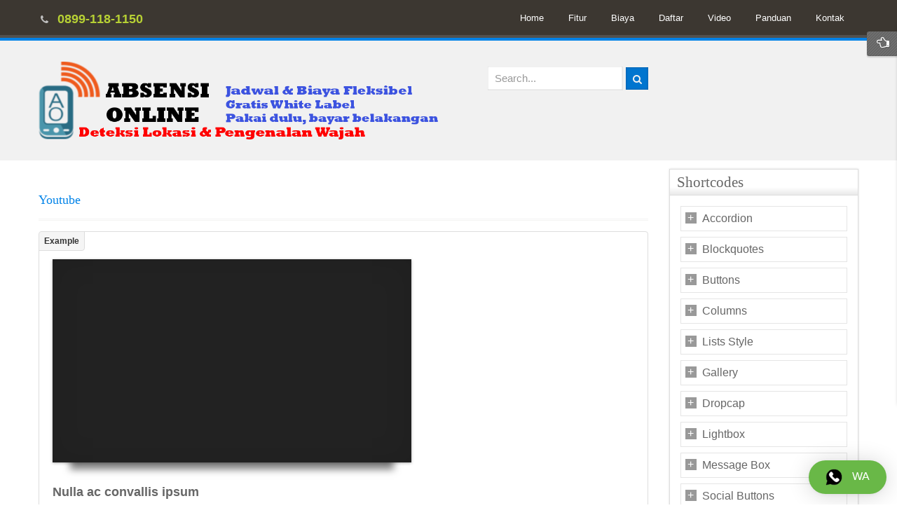

--- FILE ---
content_type: text/html; charset=utf-8
request_url: https://absensi.org/youtube
body_size: 9296
content:


<!DOCTYPE html>
<html lang="en-gb">
<head>
	  <base href="https://absensi.org/youtube" />
  <meta http-equiv="content-type" content="text/html; charset=utf-8" />
  <meta name="keywords" content="absensi ok, absensi online, absensi, online, ao, absensionline" />
  <meta name="author" content="Super User" />
  <meta name="description" content="Absensi OK" />
  <meta name="generator" content="Absensi Online" />
  <title>Youtube - Absensi OK</title>
  <link href="https://absensi.org/youtube" rel="canonical" />
  <link href="/templates/liva-light/favicon.ico" rel="shortcut icon" type="image/vnd.microsoft.icon" />
  <link rel="stylesheet" href="/plugins/system/rokbox/assets/styles/rokbox.css" type="text/css" />
  <link rel="stylesheet" href="/templates/system/css/general.css" type="text/css" />
  <link rel="stylesheet" href="/templates/system/css/system.css" type="text/css" />
  <link rel="stylesheet" href="/yt-assets/developing/templates^liva-light^asset^bootstrap^less^bootstrap.css" type="text/css" />
  <link rel="stylesheet" href="/yt-assets/developing/templates^liva-light^asset^animate^animate.css" type="text/css" />
  <link rel="stylesheet" href="/yt-assets/developing/templates^liva-light^asset^fonts^awesome^font-awesome.css" type="text/css" />
  <link rel="stylesheet" href="/yt-assets/developing/templates^liva-light^asset^fonts^socialico^font-socialico.css" type="text/css" />
  <link rel="stylesheet" href="/yt-assets/developing/templates^liva-light^less^template.css" type="text/css" />
  <link rel="stylesheet" href="/yt-assets/developing/templates^liva-light^less^bonus-page.css" type="text/css" />
  <link rel="stylesheet" href="/yt-assets/developing/templates^liva-light^less^your_css.css" type="text/css" />
  <link rel="stylesheet" href="/yt-assets/developing/templates^liva-light^less^pattern.css" type="text/css" />
  <link rel="stylesheet" href="/templates/liva-light/asset/minicolors/jquery.miniColors.css" type="text/css" />
  <link rel="stylesheet" href="/yt-assets/developing/templates^liva-light^asset^bootstrap^less^responsive.css" type="text/css" />
  <link rel="stylesheet" href="/yt-assets/developing/templates^liva-light^less^responsive.css" type="text/css" />
  <link rel="stylesheet" href="http://fonts.googleapis.com/css?family=Titillium+Web" type="text/css" />
  <link rel="stylesheet" href="/yt-assets/developing/plugins^system^ytshortcodes^assets^less^shortcodes.css" type="text/css" />
  <link rel="stylesheet" href="/media/com_finder/css/finder.css" type="text/css" />
  <link rel="stylesheet" href="https://absensi.org/modules/mod_ebwhatsappchat/assets/css/whatapp_style.css" type="text/css" />
  <style type="text/css">

		#yt_menuposition #meganavigator ul.subnavi {
			position: static;
			left: auto;
			right: auto;
			box-shadow: none;
			background:transparent;
		}
		
		#meganavigator ul.subnavi>li {
			margin-left: 0;
		}
		
		#meganavigator ul.subnavi>li.first {
			margin-top: 0;
		}
	body.liva-light{font-size:16px}body.liva-light{font-family:arial,sans-serif;}  h3.modtitle, .page-header,.item-title,.carousel-caption h4, .wellcomesj a.readmore{font-family:Titillium Web, serif !important}
body.liva-light{
	background-color:#ffffff ;
	color:#666666 ;
}

body a{
	color:#b7d034 ;
}
#yt_header{background-color:#f1f1f1 ;}

#yt_footer{background-color:#141414 ;}
#yt_spotlight2{background-color:#141414 ;}


  </style>
  <script src="/plugins/system/yt/includes/admin/js/jquery.min.js" type="text/javascript"></script>
  <script src="/plugins/system/yt/includes/admin/js/jquery-noconflict.js" type="text/javascript"></script>
  <script src="/media/jui/js/jquery.min.js" type="text/javascript"></script>
  <script src="/media/jui/js/jquery-noconflict.js" type="text/javascript"></script>
  <!-- /media/jui/js/jquery-migrate.min.js -->
  <script src="/media/system/js/tabs-state.js" type="text/javascript"></script>
  <script src="/media/system/js/mootools-core.js" type="text/javascript"></script>
  <script src="/media/system/js/core.js" type="text/javascript"></script>
  <script src="/media/system/js/caption.js" type="text/javascript"></script>
  <script src="/media/system/js/mootools-more.js" type="text/javascript"></script>
  <script src="/plugins/system/rokbox/assets/js/rokbox.js" type="text/javascript"></script>
  <script src="/media/jui/js/bootstrap.min.js" type="text/javascript"></script>
  <script src="https://absensi.org/templates/liva-light/js/yt-script.js" type="text/javascript"></script>
  <script src="https://absensi.org/templates/liva-light/js/prettify.js" type="text/javascript"></script>
  <script src="https://absensi.org/templates/liva-light/js/ytcpanel.js" type="text/javascript"></script>
  <script src="https://absensi.org/templates/liva-light/asset/minicolors/jquery.miniColors.min.js" type="text/javascript"></script>
  <script src="https://absensi.org/templates/liva-light/js/yt-extend.js" type="text/javascript"></script>
  <script src="https://absensi.org/templates/liva-light/menusys/class/common/js/jquery.easing.1.3.js" type="text/javascript"></script>
  <script src="https://absensi.org/templates/liva-light/menusys/class/mega/assets/jquery.megamenu.js" type="text/javascript"></script>
  <script src="https://absensi.org/plugins/system/ytshortcodes/assets/js/shortcodes.js" type="text/javascript"></script>
  <script type="text/javascript">
jQuery(window).on('load',  function() {
				new JCaption('img.caption');
			});if (typeof RokBoxSettings == 'undefined') RokBoxSettings = {pc: '100'};
  </script>
  <script type="text/javascript">
	var TMPL_NAME = "liva-light";
	var TMPL_COOKIE = ["direction","fontSize","fontName","templateColor","bgcolor","linkcolor","textcolor","header-bgimage","header-bgcolor","spotlight5-bgcolor","footer-bgcolor","footer-bgimage","templateLayout","menustyle","googleWebFont","activeNotice"];

	function MobileRedirectUrl(){
	  window.location.href = document.getElementById("yt-mobilemenu").value;
	}
</script>

	    <meta name="HandheldFriendly" content="true"/>
	<meta name="format-detection" content="telephone=no">
    <meta name="viewport" content="width=device-width, target-densitydpi=160dpi, minimum-scale=1.0, maximum-scale=1.0, user-scalable=no" />
    <meta http-equiv="content-type" content="text/html; charset=utf-8" />
    <!-- Suport IE8: media query, html5 -->

<!--[ if lt IE 9]>
<script src="https://absensi.org/templates/liva-light/js/respond.min.js" type="text/javascript"></script>
<script src="https://absensi.org/templates/liva-light/js/modernizr.min.js" type="text/javascript"></script>
<script src="http://html5shiv.googlecode.com/svn/trunk/html5.js"> </ script>
<[endif] -->

	<!--For param enableGoogleAnalytics-->
	<script type="text/javascript">
        var _gaq = _gaq || [];
        _gaq.push(["_setAccount", "G-VCMHXWX9RK"]);
        _gaq.push(["_trackPageview"]);
        (function() {
        var ga = document.createElement("script"); ga.type = "text/javascript"; ga.async = true;
        ga.src = ("https:" == document.location.protocol ? "https://ssl" : "http://www") + ".google-analytics.com/ga.js";
        var s = document.getElementsByTagName("script")[0]; s.parentNode.insertBefore(ga, s);
        })();
    </script>

<!-- Global site tag (gtag.js) - Google Ads: 1005358957 --> <script async src="https://www.googletagmanager.com/gtag/js?id=AW-1005358957"></script> <script> window.dataLayer = window.dataLayer || []; function gtag(){dataLayer.push(arguments);} gtag('js', new Date()); gtag('config', 'AW-1005358957'); </script>

</head>
<body id="bd" class="com_content view-article blue liva-light layout_main-left-right no-slider  yt-jv3" onLoad="prettyPrint()">
	<style type="text/css">
			.whatsappchat_305.is-bottom_right .popup-section .popup .myPopup_305::after {  border-color: #69b847 transparent transparent transparent; }
		.whatsappchat .popup-section h3 { color: #ffffff }
</style>
		<div class="is_bottom_right whatsappchat_305 whatsappchat is-bottom_right">
			<div class="popup-section">
				<div class="popup">
												<span class="help_btn_305 help-you-btn" style="background-color: #69b847; color: #ffffff">
					    	<img src="https://absensi.org/modules/mod_ebwhatsappchat/assets/images/whatsapp_icon_4.png"  class="is-analytics" id="text_iconimg" alt="WhatsApp" />			                WA					    </span>
															    <span class="myPopup_305 popuptext" id="myPopup">
				      <div class="popup-box">
				        <div class="popup-top" style="background-color: #69b847; color: #ffffff">
				        							          <div class="image">
						            <img src="https://absensi.org/modules/mod_ebwhatsappchat/assets/images/contact-img.png" >
						          </div>
						          <div class="content">						          	
						            																	          </div>
						    				        </div>
				        				        <div class="chat-content">
				          <div class="message">
				            <p>Ada yang bisa kami bantu?</p>				          </div>
				        </div>
				    					        <div class="response">
				          <input type="text" name="text" id="response_text_305" placeholder="Write a response">
				          <a href="javascript:void(0);" class="submit_btn_305 send_btn"><img src="https://absensi.org/modules/mod_ebwhatsappchat/assets/images/send-img.png"></a>
				        </div>

				      </div>
				    </span>
				</div>
			</div>
		</div>


<script>
  jQuery(".is_bottom_right .help_btn_305").click(function(){
    jQuery(".is_bottom_right .popup-section .popup .myPopup_305").toggleClass("show");
  });
  </script>
<script type="text/javascript">
	jQuery( ".response .submit_btn_305" ).click(function() {
	  var r_text = jQuery('#response_text_305').val();
	  // alert(r_text);
	  if(r_text != ''){
	  	wsac_msg = r_text;
	  } else {
	  	wsac_msg = "Halo";
	  }
	  var initial_msg = "&text="+wsac_msg;
	  var initial_msg_for_phone = "?text="+wsac_msg;
	  // alert(initial_msg);
	  var phone_number = "628991181150";

	  	if( /Android|webOS|iPhone|iPad|iPod|BlackBerry|IEMobile|Opera Mini/i.test(navigator.userAgent) ) {
			if(/Opera Mini|safari|firefox/i.test(navigator.userAgent) ) 
			var href = "https://api.whatsapp.com/send?phone="+phone_number+""+initial_msg;
			else
			var href = "https://wa.me/"+phone_number+""+initial_msg;
		} else {
			var href = "https://web.whatsapp.com/send?phone="+phone_number+""+initial_msg;
		}
	  // alert(href);
	  window.open(href, '_blank');
	});
</script>
<script type="text/javascript">
	jQuery( document ).ready(function() {
		var icon_position = "bottom_right";
	    var clslng = jQuery('body').find('.is_bottom_right').length;
	    // console.log(clslng);
	    if(clslng != 0){
	    	var sum = 0;
	    	var ssum = 50;
	    	jQuery(function(){
			    jQuery(".is_bottom_right").each(function(i){
			    	
			    	if(i == 0){ sum = sum + 15;
			    	} else { sum= 35; sum += ssum; }
			    	if(icon_position == "bottom_left" || icon_position == "bottom_right"){
			    		jQuery(this).css('bottom', sum+'px');
			    	}
			    	if(icon_position == "top_left" || icon_position == "top_right"){
			    		jQuery(this).css('top', sum+'px');
			    	}
			        
			    });
			});
	    }
	});
</script>


	<section id="yt_wrapper">
		<a id="top" name="scroll-to-top"></a>
		<section id="yt_menuwrap" class="block">						<div class="yt-main">
							<div class="yt-main-in1 container">
								<div class="yt-main-in2 row-fluid">
										<div id="contact" class="span3" data-tablet="span4" data-mobile="hidden">
			<!--<div class="yt-position-inner">-->
				
<div class="poscenter" style="margin-top: 10px;">
<ul class="blank">
<li style="color: #c0c0c0;"><i class="icon-phone"></i><strong style="margin: 0 4px; font-size: 18px;"><a target="_blank" href="https://wa.me/628991181150">0899-118-1150</a></strong></li>
</ul>
</div>

			<!--</div>-->
		</div>
				<div id="yt_menuposition" class="span9">
			<ul id="meganavigator" class="navi"><li class="level1 first">
	<a class="level1 first item-link" href="https://absensi.org/"><span class="menu-title">Home</span></a>	
	</li>

<li class="level1 havechild">
	<a class="level1 havechild item-link" href="/fitur"><span class="menu-title">Fitur</span></a>	
			<!-- open mega-content div -->
		<div class="level2 mega-content" >
			
			<div class="mega-content-inner" >
				
									<div class="mega-col first one" >
						<ul class="subnavi level2"><li class="level2 first">
	<a class="level2 first item-link" href="/fitur/fitur"><span class="menu-title">Fitur</span></a>	
	</li>

<li class="level2">
	<a class="level2 item-link" href="/faq"><span class="menu-title">FAQ</span></a>	
	</li>

<li class="level2">
	<a class="level2 item-link" href="/android"><span class="menu-title">Android</span></a>	
	</li>

<li class="level2 last">
	<a class="level2 last item-link" href="/ios"><span class="menu-title">iOS</span></a>	
	</li>

</ul>					</div>
				
			</div>
		</div>
		</li>

<li class="level1">
	<a class="level1 item-link" href="/biaya"><span class="menu-title">Biaya</span></a>	
	</li>

<li class="level1 havechild">
	<a class="level1 havechild item-link" href="https://reg.absensi.org/domain/create" target="_blank"><span class="menu-title">Daftar</span></a>	
			<!-- open mega-content div -->
		<div class="level2 mega-content" >
			
			<div class="mega-content-inner" >
				
									<div class="mega-col first one" >
						<ul class="subnavi level2"><li class="level2 first">
	<a class="level2 first item-link" href="https://reg.absensi.org/domain/create"><span class="menu-title">Daftar</span></a>	
	</li>

<li class="level2">
	<a class="level2 item-link" href="https://demo.absensi.org" target="_blank"><span class="menu-title">Demo</span></a>	
	</li>

<li class="level2 last">
	<a class="level2 last item-link" href="/screenshot"><span class="menu-title">Screenshot</span></a>	
	</li>

</ul>					</div>
				
			</div>
		</div>
		</li>

<li class="level1">
	<a class="level1 item-link" href="http://yt.absensi.org" target="_blank"><span class="menu-title">Video</span></a>	
	</li>

<li class="level1">
	<a class="level1 item-link" href="https://reg.absensi.org/site/panduan" target="_blank"><span class="menu-title">Panduan</span></a>	
	</li>

<li class="level1 last havechild">
	<a class="level1 last havechild item-link" href="/kontak"><span class="menu-title">Kontak</span></a>	
			<!-- open mega-content div -->
		<div class="level2 mega-content" >
			
			<div class="mega-content-inner" >
				
									<div class="mega-col first one" >
						<ul class="subnavi level2"><li class="level2 first">
	<a class="level2 first item-link" href="/privasi"><span class="menu-title">Privasi</span></a>	
	</li>

</ul>					</div>
				
			</div>
		</div>
		</li>

</ul>	<script type="text/javascript">
		jQuery(function($){
            $('#meganavigator').megamenu({ 
            	'wrap':'#yt_menuwrap .container',
            	'easing': 'easeInOutCirc',
				'speed': '500',
				'justify': 'left'
            });
	    });
	</script>
	<select id="yt-mobilemenu" name="menu" onchange="MobileRedirectUrl()">        <option value='https://absensi.org/'>Home</option>                <option value='/fitur'>Fitur</option>                <option value='/fitur/fitur'>-- Fitur</option>                <option value='/faq'>-- FAQ</option>                <option value='/android'>-- Android</option>                <option value='/ios'>-- iOS</option>                <option value='/biaya'>Biaya</option>                <option value='https://reg.absensi.org/domain/create'>Daftar</option>                <option value='https://reg.absensi.org/domain/create'>-- Daftar</option>                <option value='https://demo.absensi.org'>-- Demo</option>                <option value='/screenshot'>-- Screenshot</option>                <option value='http://yt.absensi.org'>Video</option>                <option value='https://reg.absensi.org/site/panduan'>Panduan</option>                <option value='/kontak'>Kontak</option>                <option value='/privasi'>-- Privasi</option>        </select>        </div>
										</div>
							</div>
						</div>
                    </section>			<header id="yt_header" class="block">						<div class="yt-main">
							<div class="yt-main-in1 container">
								<div class="yt-main-in2 row-fluid">
										<div id="yt_logoposition" class="span6" data-tablet="span4">
			            <h1 class="logo">
                <a href="/index.php" title="Absensi OK">
                	<img alt="Absensi OK" src="https://absensi.org/images/logotext6.png"/>
                </a>
            </h1>
                </div>
				<div id="search" class="span3" data-tablet="hidden" data-mobile="hidden">
			<!--<div class="yt-position-inner">-->
				
<script type="text/javascript">
//<![CDATA[
	window.addEvent('domready', function() {
		var value;

		// Set the input value if not already set.
		if (!document.id('mod-finder-searchword').getProperty('value')) {
			document.id('mod-finder-searchword').setProperty('value', 'Search...');
		}

		// Get the current value.
		value = document.id('mod-finder-searchword').getProperty('value');

		// If the current value equals the default value, clear it.
		document.id('mod-finder-searchword').addEvent('focus', function() {
			if (this.getProperty('value') == 'Search...') {
				this.setProperty('value', '');
			}
		});

		// If the current value is empty, set the previous value.
		document.id('mod-finder-searchword').addEvent('blur', function() {
			if (!this.getProperty('value')) {
				this.setProperty('value', value);
			}
		});

		document.id('mod-finder-searchform').addEvent('submit', function(e){
			e = new Event(e);
			e.stop();

			// Disable select boxes with no value selected.
			if (document.id('mod-finder-advanced') != null) {
				document.id('mod-finder-advanced').getElements('select').each(function(s){
					if (!s.getProperty('value')) {
						s.setProperty('disabled', 'disabled');
					}
				});
			}

			document.id('mod-finder-searchform').submit();
		});

		/*
		 * This segment of code sets up the autocompleter.
		 */
			});
//]]>
</script>

<form id="mod-finder-searchform" action="/component/finder/search" method="get">
	<div class="finder clearfix ">
		<input type="text" name="q" id="mod-finder-searchword" class="inputbox" size="25" value="" /><button class="button finder" type="submit"><i class="icon-search icon-white"></i></button>
				<input type="hidden" name="Itemid" value="654" />	</div>
</form>

			<!--</div>-->
		</div>
										</div>
							</div>
						</div>
                    </header>			<section id="content" class="content layout-mlr nopos-breadcrumb nopos-right nogroup-right block">						<div class="yt-main">
							<div class="yt-main-in1 container">
								<div class="yt-main-in2 row-fluid">
        							<div id="content_main" class="span9" data-tablet="span12"><div class="content-main-inner ">        	<div class="span12 no-minheight">
				
<div id="system-message-container">
<div id="system-message">
</div>
</div>
            </div>
                  <div id="yt_component" class="span12" data-normal="">
            <div class="component-inner"><div class="component-inner2">
                <div class="item-page">
		

	
		<div class="page-header">
		<h2>
									<a href="/youtube"> Youtube</a>
					</h2>
				</div>
	
	
			
	
	
		
					
		
			<div class="bs-docs-example"><div class="yt-youtube pull-none" style="max-width:512px;" ><iframe src="http://www.youtube.com/embed/31TNARtut0s?wmode=transparent" width="512" height="290" frameborder="0" allowfullscreen></iframe></div>
<h4>Nulla ac convallis ipsum</h4>
<p>Nulla ac convallis ipsum. Nulla tellus erat, dapibus in auctor quis, aliquet a magna. Ut tortor nisl; pellentesque a rhoncus non, semper a quam. Sed aliquet libero at lorem ornare auctor ornare est condimentum.</p>
<p>Morbi pulvinar nibh egestas massa venenatis sed condimentum turpis suscipit. In hac habitasse platea dictumst. Quisque quis odio a odio porttitor mattis! Donec id elit nec massa ornare dictum.</p>
</div>
<pre class="prettyprint linenums"> <div class="yt-youtube pull-none" style="max-width:WIDTHpx;" ><iframe src="http://www.youtube.com/embed/?wmode=transparent" width="WIDTH" height="HEIGHT" frameborder="0" allowfullscreen></iframe></div>
</pre>
<div class="bs-docs-example"><div class="yt-youtube pull-left" style="max-width:338px;" ><iframe src="http://www.youtube.com/embed/31TNARtut0s?wmode=transparent" width="338" height="190" frameborder="0" allowfullscreen></iframe></div>
<h4>Nulla ac convallis ipsum</h4>
<p>Nulla ac convallis ipsum. Nulla tellus erat, dapibus in auctor quis, aliquet a magna. Ut tortor nisl; pellentesque a rhoncus non, semper a quam. Sed aliquet libero at lorem ornare auctor ornare est condimentum.</p>
<p>Morbi pulvinar nibh egestas massa venenatis sed condimentum turpis suscipit. In hac habitasse platea dictumst. Quisque quis odio a odio porttitor mattis! Donec id elit nec massa ornare dictum.</p>
</div>
<pre class="prettyprint linenums"> <div class="yt-youtube pull-left" style="max-width:WIDTHpx;" ><iframe src="http://www.youtube.com/embed/?wmode=transparent" width="WIDTH" height="HEIGHT" frameborder="0" allowfullscreen></iframe></div>
</pre>
<div class="bs-docs-example"><div class="yt-youtube pull-right" style="max-width:338px;" ><iframe src="http://www.youtube.com/embed/31TNARtut0s?wmode=transparent" width="338" height="190" frameborder="0" allowfullscreen></iframe></div>
<h4>Nulla ac convallis ipsum</h4>
<p>Nulla ac convallis ipsum. Nulla tellus erat, dapibus in auctor quis, aliquet a magna. Ut tortor nisl; pellentesque a rhoncus non, semper a quam. Sed aliquet libero at lorem ornare auctor ornare est condimentum.</p>
<p>Morbi pulvinar nibh egestas massa venenatis sed condimentum turpis suscipit. In hac habitasse platea dictumst. Quisque quis odio a odio porttitor mattis! Donec id elit nec massa ornare dictum.</p>
</div>
<pre class="prettyprint linenums"> <div class="yt-youtube pull-right" style="max-width:WIDTHpx;" ><iframe src="http://www.youtube.com/embed/?wmode=transparent" width="WIDTH" height="HEIGHT" frameborder="0" allowfullscreen></iframe></div>
</pre> 
	

						 </div>

            </div></div>
        </div>
		 </div></div> <div id="content_left" class="span3" data-tablet="span6 first"><div class="content-left-in">		<div id="left" class="span12" data-normal="span12" data-tablet="span12">
			<!--<div class="yt-position-inner">-->
				    	
	<div class="module  _menu clearfix">
	    		    <h3 class="modtitle">Shortcodes</h3>
	    	    <div class="modcontent clearfix">
			<div class="modcontent-inner clearfix">
				
<ul class="menu ">
<li class="item-429"><a href="/welcome" >Accordion</a></li><li class="item-427"><a href="/blockquotes" >Blockquotes</a></li><li class="item-430"><a href="/buttons" >Buttons</a></li><li class="item-432"><a href="/columns" >Columns</a></li><li class="item-431"><a href="/lists-style" >Lists Style</a></li><li class="item-462"><a href="/gallery" >Gallery</a></li><li class="item-433"><a href="/dropcap" >Dropcap</a></li><li class="item-463"><a href="/lightbox" >Lightbox</a></li><li class="item-649"><a href="/message-box" >Message Box</a></li><li class="item-650"><a href="/social-buttons" >Social Buttons</a></li><li class="item-651"><a href="/togglable-tabs" >Togglable tabs</a></li><li class="item-652"><a href="/testimonial" >Testimonial</a></li><li class="item-653"><a href="/vimeo" >Vimeo</a></li><li class="item-654 current active"><a href="/youtube" >Youtube</a></li><li class="item-655"><a href="/divider" >Divider</a></li><li class="item-656"><a href="/helper-shortcodes" >Helper Shortcodes</a></li><li class="item-657"><a href="/google-map" >Google Map</a></li><li class="item-658"><a href="/pricing-tables" >Pricing Tables</a></li><li class="item-659"><a href="/retina-icons" >Retina Icons</a></li><li class="item-670"><a href="/syntax-highlighting" > Syntax Highlighting </a></li><li class="item-671"><a href="/toggles" >Toggles </a></li><li class="item-672"><a href="/google-font" >Google Fonts</a></li></ul>
			</div>
	    </div>
	</div>
    
			<!--</div>-->
		</div>
		</div></div> <div id="content_right" class="span3 hidden" data-tablet="span6"><div class="content-right-in"></div></div> 								</div>
							</div>
						</div>
                    </section>					<footer id="yt_footer" class="block">						<div class="yt-main">
							<div class="yt-main-in1 container">
								<div class="yt-main-in2 row-fluid">
										<div id="yt_copyrightposition" class="span12">
			       <div class="footer1">Copyright &#169; 2026 Absensi OK. All Rights Reserved.</div>
        <div class="footer2">Powered By <a href="http://pocisoft.com">Pocisoft</a>.</div>
                </div>
										</div>
							</div>
						</div>
                    </footer>			        <script type="text/javascript">
	jQuery(document).ready(function($){
		/* Begin: add class pattern for element */
		var headerbgimage = 'pattern1';
		var footerbgimage = 'pattern4';
		if(headerbgimage){
			$('#yt_header').addClass(headerbgimage);
			
		}
		if(footerbgimage){
			$('#yt_footer').addClass(footerbgimage);
			$('#yt_spotlight2').addClass(footerbgimage);
		}
		/* End: add class pattern for element */
	});
</script>
<div id="cpanel_wrapper" style="direction:ltr">
    <div class="accordion row-fluid" id="ytcpanel_accordion">
        <div class="cpanel-head">Template Settings</div>
    	<!--Body-->
        <div class="accordion-group cpnel-theme">
            <div class="accordion-heading">
                <a class="accordion-toggle" data-toggle="collapse" data-parent="#ytcpanel_accordion" href="#ytitem_1">Theme <i class="icon-chevron-down"></i></a>
				
            </div>
            <div id="ytitem_1" class="accordion-theme collapse in">
                <div class="accordion-inner clearfix">
                    <!-- Color -->
                    <h4 class="clear" style="padding:0;"><span>Color</span></h4>
                    <div class="fs-desc">For each color, the params below will give default values</div>
                    <div class="cpanel-theme-color">
                        <div class="inner clearfix">
                            <span title="Blue"    class="theme-color blue active">Blue</span>
                            <span title="Red"     class="theme-color red">Red</span>
                            <span title="Oranges" class="theme-color oranges">Oranges</span>
			    <span title="Green"   class="theme-color green">Green</span>
			    <span title="Purple"  class="theme-color purple">Purple</span>
			    <span title="Pink"  class="theme-color pink">Pink</span>
                        </div>
                    </div>
                    <!-- Body -->
                    <h4 class="clear"><span>Body</span></h4>
                    <div class="span4 first cp-item body-backgroud-color">
                        <span>Background Color</span>
                        <div class="inner">
                        	<input type="text" value="#ffffff" autocomplete="off" size="7" class="color-picker miniColors" name="ytcpanel_bgcolor" maxlength="7">
                        </div>
                    </div>
                    <div class="span4 cp-item link-color">
                        <span>Link Color</span>
                        <div class="inner">
                        	<input type="text" value="#b7d034" autocomplete="off" size="7" class="color-picker miniColors" name="ytcpanel_linkcolor" maxlength="7">
                        </div>
                    </div>
                    <div class="span4 cp-item text-color">
                        <span>Text Color</span>
                        <div class="inner">
                        	<input type="text" value="#666666" autocomplete="off" size="7" class="color-picker miniColors" name="ytcpanel_textcolor" maxlength="7">
                        </div>
                    </div>
                    <!-- Header -->
                    <h4 class="clear"><span>Header</span></h4>
                    <div class="span4 first cp-item header-backgroud-color">
                        <span>Background Color</span>
                        <div class="inner">
                            <input type="text" value="#f1f1f1" autocomplete="off" size="7" class="color-picker miniColors" name="ytcpanel_header-bgcolor" maxlength="7">
                        </div>
                    </div>
                    <div class="span8 cp-item header-backgroud-image">
                        <span>Background Image</span>
                        <div class="inner">
                                                            <a href="#yt_header" title="pattern1" class="pattern pattern1 active">pattern1</a>
                                                                <a href="#yt_header" title="pattern2" class="pattern pattern2">pattern2</a>
                                                                <a href="#yt_header" title="pattern3" class="pattern pattern3">pattern3</a>
                                                                <a href="#yt_header" title="pattern4" class="pattern pattern4">pattern4</a>
                                                                <a href="#yt_header" title="pattern5" class="pattern pattern5">pattern5</a>
                                                            <input type="hidden" name="ytcpanel_header-bgimage" value="pattern1"/>
                        </div>
                    </div>
                   <div class="row-fluid clear">
						<!-- Footer -->
						<h4 class="clear"><span>Footer</span></h4>
						<div class="span4 first">
							<div class="cp-item footer-backgroud-color">
								<span>Background Color</span>
								<div class="inner">
									 <input type="text" value="#141414" autocomplete="off" size="7" class="color-picker miniColors" name="ytcpanel_footer-bgcolor" maxlength="7">
								</div>
							</div>
						</div>
						 
						<div class="span8 cp-item footer-backgroud-image">
							<span>Background Image</span>
							<div class="inner">
																	<a href="#yt_footer" title="pattern1" class="pattern pattern1">pattern1</a>
																		<a href="#yt_footer" title="pattern2" class="pattern pattern2">pattern2</a>
																		<a href="#yt_footer" title="pattern3" class="pattern pattern3">pattern3</a>
																		<a href="#yt_footer" title="pattern4" class="pattern pattern4 active">pattern4</a>
																		<a href="#yt_footer" title="pattern5" class="pattern pattern5">pattern5</a>
																	<input type="hidden" name="ytcpanel_footer-bgimage" value="pattern4"/>
							</div>
						</div>
						
					</div> 
				</div>
            </div>
        </div>
        
        <!-- Layouts -->
        <div class="accordion-group cpanel-layout">
            <div class="accordion-heading">
                <a class="accordion-toggle" data-toggle="collapse" data-parent="#ytcpanel_accordion" href="#ytitem_2">
                Layout <i class="icon-chevron-down"></i>
                </a>
            </div>
            <div id="ytitem_2" class="accordion-body collapse">
                <div class="accordion-inner clearfix">
                	
                    <div class="span6 first cp-item footer-backgroud-color">
                        <span>Select layout</span>
                        <div class="inner">
                        	<select onchange="javascript: onCPApply();" name="ytcpanel_templateLayout" class="cp_select">
                            	                                    <option value="left-main-right">left-main-right</option>
									                                    <option value="left-main-right_20210805">left-main-right_20210805</option>
									                                    <option value="left-main">left-main</option>
									                                    <option value="left-main_20210805">left-main_20210805</option>
									                                    <option value="left-right-main">left-right-main</option>
									                                    <option value="left-right-main_20210805">left-right-main_20210805</option>
									                                    <option value="main-left-right" selected="selected">main-left-right</option>
									                                    <option value="main-left-right_20210805">main-left-right_20210805</option>
									                                    <option value="main-right">main-right</option>
									                                    <option value="main-right_20210805">main-right_20210805</option>
									                                    <option value="main">main</option>
									                                    <option value="main_20210805">main_20210805</option>
									                                    <option value="variations_20210805">variations_20210805</option>
									                            </select>
                        </div>
                    </div>
                </div>
            </div>
        </div>
		
		<!-- Features -->
        
		
        <!-- Typography -->
        <div class="accordion-group cpanel-typography">
            <div class="accordion-heading">
                <a class="accordion-toggle" data-toggle="collapse" data-parent="#ytcpanel_accordion" href="#ytitem_4">
                Typography <i class="icon-chevron-down"></i>
                </a>
            </div>
            <div id="ytitem_4" class="accordion-typo collapse">
                <div class="accordion-inner clearfix">
                	<!-- Google font -->
                    <div class="span6 first cp-item">
                        <span>Google Font</span>
                        <div class="inner">
                        	                            <select onchange="javascript: onCPApply();" name="ytcpanel_googleWebFont" class="cp_select">
							                                <option value="none">None</option>
                                                            <option value="Titillium Web" selected="selected">Titillium Web</option>
                                                            <option value="Anton">Anton</option>
                                                            <option value="Open Sans">Open Sans</option>
                                                            <option value="BenchNine">BenchNine</option>
                                                            <option value="Droid Sans">Droid Sans</option>
                                                            <option value="Droid Serif">Droid Serif</option>
                                                            <option value="PT Sans">PT Sans</option>
                                                            <option value="Vollkorn">Vollkorn</option>
                                                            <option value="Ubuntu">Ubuntu</option>
                                                            <option value="Neucha">Neucha</option>
                                                            <option value="Cuprum">Cuprum</option>
                                                            <option value="Archivo Narrow">Archivo Narrow</option>
                                                        </select>
                        </div>
                    </div>
                    <!-- Body font-size -->
                    <div class="span6 cp-item">
                        <span>Body Font-size</span>
                        <div class="inner">
                                                        <select onchange="javascript: onCPApply();" name="ytcpanel_fontSize" class="cp_select">
							                                <option value="10px">10px</option>
                                                            <option value="11px">11px</option>
                                                            <option value="12px">12px</option>
                                                            <option value="13px">13px</option>
                                                            <option value="14px">Default</option>
                                                            <option value="15px">15px</option>
                                                            <option value="16px" selected="selected">16px</option>
                                                            <option value="17px">17px</option>
                                                            <option value="18px">18px</option>
                                                        </select>
                        </div>
                    </div>
                    <!-- Body font-family -->
                    <div class="span6 first cp-item body-fontfamily">
                        <span>Body Font-family</span>
                        <div class="inner">
                                                    <select onchange="javascript: onCPApply();" name="ytcpanel_fontName" class="cp_select">
							                                <option value="arial" selected="selected">Arial</option>
                                                            <option value="arial-black">Arial Black</option>
                                                            <option value="courier">Courier New</option>
                                                            <option value="georgia">Georgia</option>
                                                            <option value="impact">Impact</option>
                                                            <option value="lucida-console">Lucida Console</option>
                                                            <option value="lucida-grande">Lucida Grande</option>
                                                            <option value="palatino">Palatino</option>
                                                            <option value="tahoma">Tahoma</option>
                                                            <option value="times">Times New Roman</option>
                                                            <option value="trebuchet">Trebuchet</option>
                                                            <option value="verdana">Verdana</option>
                                                        </select>
                        </div>
                    </div>
                    <!-- Direction -->
                    <div class="span6 cp-item body-fontfamily">
                        <span>Direction</span>
                        <div class="inner">
                            <select onchange="javascript: onCPApply();" name="ytcpanel_direction" class="cp_select">
                                <option value="ltr" selected="selected">LTR Language</option>
                                <option value="rtl">RTL Language</option>
                            </select>
                        </div>
                    </div>
                </div>
            </div>
        </div>
    </div>
    <!-- Action button -->
    <div class="cpanel-reset">
    	<a class="btn btn-info" href="#" onclick="javascript: onCPResetDefault(TMPL_COOKIE);" >Reset</a>
    </div>
    <div id="cpanel_btn" class="normal">
        <i class="icon-hand-left"></i>
    </div>
</div>	<script type="text/javascript">
	jQuery(document).ready(function($){
		miniColorsCPanel('.body-backgroud-color .color-picker', 'body', 'background-color');
		miniColorsCPanel('.link-color .color-picker', 'body a', 'color');
		miniColorsCPanel('.text-color .color-picker', 'body', 'color');
		miniColorsCPanel('.header-backgroud-color .color-picker', Array('#yt_header'), 'background-color');
		miniColorsCPanel('.footer-backgroud-color .color-picker', Array('#yt_footer', '#yt_spotlight2'), 'background-color');
		patternClick('.header-backgroud-image .pattern', 'header-bgimage', Array('#yt_header'));
		patternClick('.footer-backgroud-image .pattern', 'footer-bgimage', Array('#yt_footer', '#yt_spotlight2'));
		
		var array 				= Array('bgcolor','linkcolor','textcolor','header-bgcolor','header-bgimage','footer-bgcolor','footer-bgimage');
		var array_blue          = Array('#ffffff','#0083e8','#666666','#f1f1f1','pattern1','#141414','pattern4');
		var array_red 	        = Array('#ffffff','#cc032a','#666666','#f1f1f1','pattern1','#141414','pattern4');
		var array_oranges       = Array('#ffffff','#FF7E00','#666666','#f1f1f1','pattern1','#141414','pattern4');
		var array_green         = Array('#ffffff','#62a400','#666666','#f1f1f1','pattern1','#141414','pattern4');
		var array_purple        = Array('#ffffff','#8b0dc8','#666666','#f1f1f1','pattern1','#141414','pattern4');
		var array_pink          = Array('#ffffff','#a31f82','#666666','#f1f1f1','pattern1','#141414','pattern4');
		
		//1.Color Blue
		$('.theme-color.blue').click(function(){
			$($(this).parent().find('.active')).removeClass('active'); $(this).addClass('active');
			createCookie(TMPL_NAME+'_'+'templateColor', $(this).html().toLowerCase(), 365);
			setCpanelValues(array_blue);
			onCPApply();
		});
		
		//2.Color Red
		$('.theme-color.red').click(function(){
			$($(this).parent().find('.active')).removeClass('active'); $(this).addClass('active');
			createCookie(TMPL_NAME+'_'+'templateColor', $(this).html().toLowerCase(), 365);
			setCpanelValues(array_red);
			onCPApply();
		});
		
		//3.Color Oranges
		$('.theme-color.oranges').click(function(){
			$($(this).parent().find('.active')).removeClass('active'); $(this).addClass('active');
			createCookie(TMPL_NAME+'_'+'templateColor', $(this).html().toLowerCase(), 365);
			setCpanelValues(array_oranges);
			onCPApply();
		});
		
		//4.Color Green
		$('.theme-color.green').click(function(){
			$($(this).parent().find('.active')).removeClass('active'); $(this).addClass('active');
			createCookie(TMPL_NAME+'_'+'templateColor', $(this).html().toLowerCase(), 365);
			setCpanelValues(array_green);
			onCPApply();
		});
		
		//5.Color Purple
		$('.theme-color.purple').click(function(){
			$($(this).parent().find('.active')).removeClass('active'); $(this).addClass('active');
			createCookie(TMPL_NAME+'_'+'templateColor', $(this).html().toLowerCase(), 365);
			setCpanelValues(array_purple);
			onCPApply();
		});
		
		//6.Color Pink
		$('.theme-color.pink').click(function(){
			$($(this).parent().find('.active')).removeClass('active'); $(this).addClass('active');
			createCookie(TMPL_NAME+'_'+'templateColor', $(this).html().toLowerCase(), 365);
			setCpanelValues(array_pink);
			onCPApply();
		});
		/* miniColorsCPanel */
		function miniColorsCPanel(elC, elT, selector){
			$(elC).miniColors({
				change: function(hex, rgb) {
					if(typeof(elT)!='string'){
						for(i=0;i<elT.length;i++){
							$(elT[i]).css(selector, hex);
						}
					}else{
						$(elT).css(selector, hex); 
					}
					createCookie(TMPL_NAME+'_'+($(this).attr('name').match(/^ytcpanel_(.*)$/))[1], hex, 365);
				}
			});
		}
		/* Begin: Set click pattern */
		function patternClick(elC, paramCookie, elT){
			$(elC).click(function(){
				oldvalue = $(this).parent().find('.active').html();
				$(elC).removeClass('active');
				$(this).addClass('active');
				value = $(this).html();
				if(elT.length > 0){
					for($i=0; $i < elT.length; $i++){
						$(elT[$i]).removeClass(oldvalue);
						$(elT[$i]).addClass(value);
					}
				}
				if(paramCookie){
					$('input[name$="ytcpanel_'+paramCookie+'"]').attr('value', value);
					createCookie(TMPL_NAME+'_'+paramCookie, value, 365);
				}
			});
		}
		function setCpanelValues(array){
			if(array['0']){
				$('.body-backgroud-color input.miniColors').attr('value', array['0']);
				$('.body-backgroud-color a.miniColors-trigger').css('background-color', array['0']);
				$('input.ytcpanel_bgcolor').attr('value', array['0']);
			}
			if(array['1']){
				$('.link-color input.miniColors').attr('value', array['1']);
				$('.link-color a.miniColors-trigger').css('background-color', array['1']);
				$('input.ytcpanel_linkcolor').attr('value', array['1']);
			}
			if(array['2']){
				$('.text-color input.miniColors').attr('value', array['2']);
				$('.text-color a.miniColors-trigger').css('background-color', array['2']);
				$('input.ytcpanel_textcolor').attr('value', array['2']);
			}
			if(array['3']){
				$('.header-backgroud-color input.miniColors').attr('value', array['3']);
				$('.header-backgroud-color a.miniColors-trigger').css('background-color', array['3']);
				$('input.ytcpanel_header-bgcolor').attr('value', array['3']);
			}
			if(array['4']){
				$('.header-backgroud-image .pattern').removeClass('active');
				$('.header-backgroud-image .pattern.'+array['4']).addClass('active');
				$('input[name$="ytcpanel_header-bgimage"]').attr('value', array['4']);
			}
			
			if(array['5']){
				$('.footer-backgroud-color input.miniColors').attr('value', array['5']);
				$('.footer-backgroud-color a.miniColors-trigger').css('background-color', array['5']);
				$('input.ytcpanel_footer-bgcolor').attr('value', array['5']);
			}
			if(array['6']){
				$('.footer-backgroud-image .pattern').removeClass('active');
				$('.footer-backgroud-image .pattern.'+array['6']).addClass('active');
				$('input[name$="ytcpanel_footer-bgimage"]').attr('value', array['6']);
			}
		}
	});
	</script>
	    <a id="yt-totop" class="backtotop" href="#"><i class="icon-chevron-up"></i></a>

    <script type="text/javascript">
        jQuery(".backtotop").addClass("hidden-top");
			jQuery(window).scroll(function () {
			if (jQuery(this).scrollTop() === 0) {
				jQuery(".backtotop").addClass("hidden-top")
			} else {
				jQuery(".backtotop").removeClass("hidden-top")
			}
		});

		jQuery('.backtotop').click(function () {
			jQuery('body,html').animate({
					scrollTop:0
				}, 1200);
			return false;
		});
    </script>
	</section>
<script language="javascript" type="text/javascript">
						function jSelectShortcode(text) {
							jQuery("#yt_shorcodes").removeClass("open");
							text = text.replace(/'/g, '"');
							if(document.getElementById('jform_articletext') != null) {
								jInsertEditorText(text, 'jform_articletext');
							}
							if(document.getElementById('text') != null) {
								jInsertEditorText(text, 'text');
							}
							if(document.getElementById('jform_description') != null) {
								jInsertEditorText(text, 'jform_description');
							}
							if(document.getElementById('jform_content') != null) {
								jInsertEditorText(text, 'jform_content');
							}
							if(document.getElementById('product_desc') != null) {
								jInsertEditorText(text, 'product_desc');
							}
							SqueezeBox.close();
						}
				   </script></body>
</html>


--- FILE ---
content_type: text/css
request_url: https://absensi.org/yt-assets/developing/templates%5Eliva-light%5Eless%5Etemplate.css
body_size: 25455
content:
.clearfix {
  *zoom: 1;
}
.clearfix:before,
.clearfix:after {
  display: table;
  content: "";
  line-height: 0;
}
.clearfix:after {
  clear: both;
}
.hide-text {
  font: 0/0 a;
  color: transparent;
  text-shadow: none;
  background-color: transparent;
  border: 0;
}
.input-block-level {
  display: block;
  width: 100%;
  min-height: ;
  -webkit-box-sizing: border-box;
  -moz-box-sizing: border-box;
  box-sizing: border-box;
}
.backtotop {
  background-color: #0083e8;
  width: 45px;
  bottom: 20px;
  right: 10px;
  min-height: 45px;
  overflow: hidden;
  z-index: 40;
  position: fixed;
  display: block;
  text-align: center;
  -webkit-border-radius: 45px;
  -moz-border-radius: 45px;
  border-radius: 45px;
  -webkit-transition: all 0.7s ease-in-out 0s;
  -moz-transition: all 0.7s ease-in-out 0s;
  -o-transition: all 0.7s ease-in-out 0s;
  transition: all 0.7s ease-in-out 0s;
}
.backtotop.hidden-top {
  bottom: -100px;
}
.backtotop:hover {
  background-color: rgba(0,0,0,0.6);
}
.backtotop i {
  font-size: 24px;
  margin: 8px 0 0 0;
  color: #fff;
}
.bs-docs-example ul.the-icons li:hover {
  background: #0083e8;
}
#cpanel_wrapper {
  font-family: "arial";
  background: #e5e5e5;
  border: 1px solid #f3f3f3;
  border-right: none;
  -webkit-border-radius: 3px 0 0 3px;
  -moz-border-radius: 3px 0 0 3px;
  border-radius: 3px 0 0 3px;
  -webkit-box-shadow: 0 0 6px rgba(0,0,0,0.4);
  -moz-box-shadow: 0 0 6px rgba(0,0,0,0.4);
  box-shadow: 0 0 6px rgba(0,0,0,0.4);
  position: fixed;
  width: 300px;
  top: 35px;
  right: -320px;
  padding: 8px;
  z-index: 999;
  font-size: 11px;
}
#cpanel_wrapper #cpanel_btn {
  position: absolute;
  width: 26px;
  left: -47px;
  top: 9px;
  padding: 7px 10px;
  cursor: pointer;
  overflow: hidden;
  background: url("../../templates/liva-light/images/cpanel/bg-cpanel-head.png") repeat #666666;
  -webkit-box-shadow: -2px 0 2px rgba(0, 0, 0, 0.25) inset, 0 1px 0 rgba(255, 255, 255, 0.1) inset, 0 2px 2px rgba(0, 0, 0, 0.15);
  -moz-box-shadow: -2px 0 2px rgba(0, 0, 0, 0.25) inset, 0 1px 0 rgba(255, 255, 255, 0.1) inset, 0 2px 2px rgba(0, 0, 0, 0.15);
  box-shadow: -2px 0 2px rgba(0, 0, 0, 0.25) inset, 0 1px 0 rgba(255, 255, 255, 0.1) inset, 0 2px 2px rgba(0, 0, 0, 0.15);
  -webkit-border-radius: 3px 0 0 3px;
  -moz-border-radius: 3px 0 0 3px;
  border-radius: 3px 0 0 3px;
}
#cpanel_wrapper #cpanel_btn i {
  font-size: 18px;
  margin: 0 0 0 4px;
  color: #fff;
  text-shadow: 1px 1px 1px rgba(0,0,0,0.15);
}
#cpanel_wrapper #ytcpanel_accordion {
  margin-bottom: 10px;
}
#cpanel_wrapper #ytcpanel_accordion .cpanel-head {
  font-size: 17px;
  font-weight: bold;
  text-transform: uppercase;
  padding: 8px 12px;
  color: #fff;
  margin: 1px -9px 8px 0;
  -webkit-box-shadow: 0 1px 2px rgba(0,0,0,0.5) inset;
  -moz-box-shadow: 0 1px 2px rgba(0,0,0,0.5) inset;
  box-shadow: 0 1px 2px rgba(0,0,0,0.5) inset;
  background: url("../../templates/liva-light/images/cpanel/bg-cpanel-head.png") repeat #666666;
  word-spacing: 5px;
}
#cpanel_wrapper #ytcpanel_accordion .accordion-group {
  border-color: #BCBCBC;
  -webkit-border-radius: 3px;
  -moz-border-radius: 3px;
  border-radius: 3px;
  margin-bottom: 5px;
}
#cpanel_wrapper #ytcpanel_accordion .accordion-group .accordion-heading {
  border: 1px solid #BCBCBC;
  background-color: #f9f9f9;
  background-image: -moz-linear-gradient(top,#FFFFFF,#F1F1F1);
  background-image: -webkit-gradient(linear,0 0,0 100%,from(#FFFFFF),to(#F1F1F1));
  background-image: -webkit-linear-gradient(top,#FFFFFF,#F1F1F1);
  background-image: -o-linear-gradient(top,#FFFFFF,#F1F1F1);
  background-image: linear-gradient(to bottom,#FFFFFF,#F1F1F1);
  background-repeat: repeat-x;
  filter: progid:DXImageTransform.Microsoft.gradient(startColorstr='#ffffffff', endColorstr='#fff1f1f1', GradientType=0);
  margin: -1px;
  -webkit-border-radius: 3px;
  -moz-border-radius: 3px;
  border-radius: 3px;
  -webkit-box-shadow: 0 0 1px 1px rgba(255, 255, 255, 0.5) inset;
  -moz-box-shadow: 0 0 1px 1px rgba(255, 255, 255, 0.5) inset;
  box-shadow: 0 0 1px 1px rgba(255, 255, 255, 0.5) inset;
}
#cpanel_wrapper #ytcpanel_accordion .accordion-group .accordion-heading .accordion-toggle {
  padding: 6px 10px;
  font-weight: bold;
  color: #555;
  font-size: 12px;
  text-shadow: 1px 1px 0 #EEEEEE;
}
#cpanel_wrapper #ytcpanel_accordion .accordion-group .accordion-heading .accordion-toggle i {
  float: right;
  font-size: 14px;
  color: #999;
  margin-right: 5px;
}
#cpanel_wrapper #ytcpanel_accordion .accordion-group .accordion-heading:hover {
  background-color: #ededed;
  background-image: -moz-linear-gradient(top,#f5f5f5,#e0e0e0);
  background-image: -webkit-gradient(linear,0 0,0 100%,from(#f5f5f5),to(#e0e0e0));
  background-image: -webkit-linear-gradient(top,#f5f5f5,#e0e0e0);
  background-image: -o-linear-gradient(top,#f5f5f5,#e0e0e0);
  background-image: linear-gradient(to bottom,#f5f5f5,#e0e0e0);
  background-repeat: repeat-x;
  filter: progid:DXImageTransform.Microsoft.gradient(startColorstr='#fff5f5f5', endColorstr='#ffe0e0e0', GradientType=0);
}
#cpanel_wrapper #ytcpanel_accordion .accordion-group .accordion-heading.active {
  background-color: #8b8b8b;
  background-image: -moz-linear-gradient(top,#999,#777);
  background-image: -webkit-gradient(linear,0 0,0 100%,from(#999),to(#777));
  background-image: -webkit-linear-gradient(top,#999,#777);
  background-image: -o-linear-gradient(top,#999,#777);
  background-image: linear-gradient(to bottom,#999,#777);
  background-repeat: repeat-x;
  filter: progid:DXImageTransform.Microsoft.gradient(startColorstr='#ff999999', endColorstr='#ff777777', GradientType=0);
  border-color: #777;
  -webkit-box-shadow: 0 0 1px 1px rgba(255,255,255,0.15) inset;
  -moz-box-shadow: 0 0 1px 1px rgba(255,255,255,0.15) inset;
  box-shadow: 0 0 1px 1px rgba(255,255,255,0.15) inset;
}
#cpanel_wrapper #ytcpanel_accordion .accordion-group .accordion-heading.active .accordion-toggle {
  color: #fff;
  text-shadow: none;
}
#cpanel_wrapper #ytcpanel_accordion .accordion-group .accordion-heading.active .accordion-toggle i {
  color: #eee;
  text-shadow: none;
}
#cpanel_wrapper #ytcpanel_accordion .accordion-group .collapse {
  background: #fff;
  border-radius: 0 0 3px 3px;
  overflow: hidden;
}
#cpanel_wrapper #ytcpanel_accordion .accordion-group .collapse .accordion-inner {
  border: none;
  padding: 8px;
}
#cpanel_wrapper #ytcpanel_accordion .accordion-group .collapse .accordion-inner h4.clear {
  margin: 0 0 5px;
  padding: 10px 0 0;
  font-size: 100%;
}
#cpanel_wrapper #ytcpanel_accordion .accordion-group .collapse .accordion-inner h4.clear span {
  color: #555;
  display: inline-block;
  background: #e6e6e6;
  -webkit-border-radius: 25px;
  -moz-border-radius: 25px;
  border-radius: 25px;
  padding: 1px 15px;
  -webkit-box-shadow: 0 1px #CCCCCC inset;
  -moz-box-shadow: 0 1px #CCCCCC inset;
  box-shadow: 0 1px #CCCCCC inset;
}
#cpanel_wrapper #ytcpanel_accordion .accordion-group .collapse .accordion-inner .fs-desc {
  line-height: 11px;
  color: #838383;
}
#cpanel_wrapper #ytcpanel_accordion .accordion-group .collapse .accordion-inner .cpanel-theme-color .theme-color {
  background-color: #CCC;
  width: 38px;
  height: 25px;
  position: relative;
  line-height: 25px;
  cursor: pointer;
  float: left;
  overflow: hidden;
  text-indent: 100%;
  white-space: nowrap;
  margin: 5px 5px 0 0;
  -webkit-border-radius: 3px;
  -moz-border-radius: 3px;
  border-radius: 3px;
  -webkit-box-shadow:  0 -1px 8px 2px rgba(0, 0, 0, 0.3) inset, 0 -1px 0 0 rgba(255, 255, 255, 0.6) inset, 0 2px rgba(0, 0, 0, 0.38), 0 0 #BBBBBB, 0 3px 2px rgba(0, 0, 0, 0.25);
  -moz-box-shadow:  0 -1px 8px 2px rgba(0, 0, 0, 0.3) inset, 0 -1px 0 0 rgba(255, 255, 255, 0.6) inset, 0 2px rgba(0, 0, 0, 0.38), 0 0 #BBBBBB, 0 3px 2px rgba(0, 0, 0, 0.25);
  box-shadow:  0 -1px 8px 2px rgba(0, 0, 0, 0.3) inset, 0 -1px 0 0 rgba(255, 255, 255, 0.6) inset, 0 2px rgba(0, 0, 0, 0.38), 0 0 #BBBBBB, 0 3px 2px rgba(0, 0, 0, 0.25);
}
#cpanel_wrapper #ytcpanel_accordion .accordion-group .collapse .accordion-inner .cpanel-theme-color .theme-color.red {
  background-color: #dd002b;
}
#cpanel_wrapper #ytcpanel_accordion .accordion-group .collapse .accordion-inner .cpanel-theme-color .theme-color.blue {
  background-color: #0083e8;
}
#cpanel_wrapper #ytcpanel_accordion .accordion-group .collapse .accordion-inner .cpanel-theme-color .theme-color.oranges {
  background-color: #ff6c00;
}
#cpanel_wrapper #ytcpanel_accordion .accordion-group .collapse .accordion-inner .cpanel-theme-color .theme-color.green {
  background-color: #62a400;
}
#cpanel_wrapper #ytcpanel_accordion .accordion-group .collapse .accordion-inner .cpanel-theme-color .theme-color.purple {
  background-color: #8b0dc8;
}
#cpanel_wrapper #ytcpanel_accordion .accordion-group .collapse .accordion-inner .cpanel-theme-color .theme-color.pink {
  background-color: #a31f82;
}
#cpanel_wrapper #ytcpanel_accordion .accordion-group .collapse .accordion-inner .cpanel-theme-color .theme-color.active {
  margin-top: 7px;
  -webkit-box-shadow: 0 2px 5px 2px rgba(0,0,0,0.4) inset;
  -moz-box-shadow: 0 2px 5px 2px rgba(0,0,0,0.4) inset;
  box-shadow: 0 2px 5px 2px rgba(0,0,0,0.4) inset;
}
#cpanel_wrapper #ytcpanel_accordion .accordion-group .collapse .accordion-inner .cp-item.footer-backgroud-image,
#cpanel_wrapper #ytcpanel_accordion .accordion-group .collapse .accordion-inner .cp-item.header-backgroud-image {
  width: 64%;
}
#cpanel_wrapper #ytcpanel_accordion .accordion-group .collapse .accordion-inner .cp-item input.miniColors {
  margin: 0 -1px 0 0 !important;
  border-color: #ccc;
  width: 55px !important;
  border-radius: 3px 0 0 3px !important;
}
#cpanel_wrapper #ytcpanel_accordion .accordion-group .collapse .accordion-inner .cp-item .pattern {
  height: 22px;
  width: 30px;
  float: left;
  text-indent: -999em;
  margin: 0 5px 0 0;
  cursor: pointer;
  background-color: #ddd;
  -webkit-border-radius: 3px;
  -moz-border-radius: 3px;
  border-radius: 3px;
  -webkit-box-sizing: border-box;
  -moz-box-sizing: border-box;
  box-sizing: border-box;
  -webkit-box-shadow: 0 0 2px rgba(0, 0, 0, 0.5) inset;
  -moz-box-shadow: 0 0 2px rgba(0, 0, 0, 0.5) inset;
  box-shadow: 0 0 2px rgba(0, 0, 0, 0.5) inset;
}
#cpanel_wrapper #ytcpanel_accordion .accordion-group .collapse .accordion-inner .cp-item .pattern.active {
  border: 1px solid rgba(0,0,0,0.4);
  -webkit-box-shadow: 0 1px 3px 2px rgba(0, 0, 0, 0.3) inset, 0 0 0 2px rgba(0, 0, 0, 0.15);
  -moz-box-shadow: 0 1px 3px 2px rgba(0, 0, 0, 0.3) inset, 0 0 0 2px rgba(0, 0, 0, 0.15);
  box-shadow: 0 1px 3px 2px rgba(0, 0, 0, 0.3) inset, 0 0 0 2px rgba(0, 0, 0, 0.15);
  background-color: #eee;
}
#cpanel_wrapper #ytcpanel_accordion .accordion-group .collapse .accordion-inner .cp-item .selectbox {
  width: 95%;
  position: relative;
  display: inline-block;
  margin-bottom: 5px;
  border: 1px solid #ccc;
  padding-left: 0;
  background-color: #f5f5f5;
  background-image: -moz-linear-gradient(top,#fff,#e6e6e6);
  background-image: -webkit-gradient(linear,0 0,0 100%,from(#fff),to(#e6e6e6));
  background-image: -webkit-linear-gradient(top,#fff,#e6e6e6);
  background-image: -o-linear-gradient(top,#fff,#e6e6e6);
  background-image: linear-gradient(to bottom,#fff,#e6e6e6);
  background-repeat: repeat-x;
  filter: progid:DXImageTransform.Microsoft.gradient(startColorstr='#ffffffff', endColorstr='#ffe6e6e6', GradientType=0);
  -webkit-border-radius: 3px;
  -moz-border-radius: 3px;
  border-radius: 3px;
}
#cpanel_wrapper #ytcpanel_accordion .accordion-group .collapse .accordion-inner .cp-item .selectbox:hover {
  border-color: #999;
}
#cpanel_wrapper #ytcpanel_accordion .accordion-group .collapse .accordion-inner .cp-item .selectbox select {
  z-index: 10;
  padding: 0;
  width: 99%;
  height: 22px;
  margin: 0;
  position: relative;
  opacity: 0;
  filter: alpha(opacity=0);
}
#cpanel_wrapper #ytcpanel_accordion .accordion-group .collapse .accordion-inner .cp-item .selectbox .selecttext {
  z-index: 9;
  position: absolute;
  left: 5px;
  display: inline-block;
}
#cpanel_wrapper #ytcpanel_accordion .accordion-group .collapse .accordion-inner .cp-item .selectbox .select-arrow {
  background: url(../../templates/liva-light/images/shortcode/dk_arrows.png) no-repeat 50% 50%;
  position: absolute;
  display: inline-block;
  height: 20px;
  width: 26px;
  top: 0;
  right: 0;
}
#cpanel_wrapper .cpanel-reset .btn {
  background-color: #727272;
  background-image: -moz-linear-gradient(top,#7a7a7a,#666666);
  background-image: -webkit-gradient(linear,0 0,0 100%,from(#7a7a7a),to(#666666));
  background-image: -webkit-linear-gradient(top,#7a7a7a,#666666);
  background-image: -o-linear-gradient(top,#7a7a7a,#666666);
  background-image: linear-gradient(to bottom,#7a7a7a,#666666);
  background-repeat: repeat-x;
  filter: progid:DXImageTransform.Microsoft.gradient(startColorstr='#ff7a7a7a', endColorstr='#ff666666', GradientType=0);
}
.yt-sticky {
  position: relative;
  z-index: 80;
}
.yt-sticky .module {
  position: absolute;
  z-index: 88;
  margin-bottom: 10px;
  border: none;
}
.yt-sticky .module .module-inner1 {
  position: relative;
}
.yt-sticky .module .module-inner1 .module-inner2 {
  margin: 6px;
}
.yt-sticky .module .module-inner1 .module-inner2 .module-inner3 {
  padding: 10px;
  background-color: #fff;
  font-size: 12px;
}
.yt-sticky .module .module-inner1 .module-inner2 .module-inner3 .modtitle {
  margin: -10px -10px 0;
}
.btn-special {
  height: 45px;
  width: 45px;
  background-color: #6b82a2;
  display: block;
  position: absolute;
  left: 0px;
  cursor: pointer;
  text-align: center;
}
.btn-special span {
  font-size: 20px;
  line-height: 36px;
  width: 24px;
  margin: 0 4px 0 8px;
}
.btn-special:hover span {
  color: #fff;
  text-shadow: 0 0 7px rgba(255,255,255,0.7);
}
#yt_notice {
  position: fixed;
  top: 0px;
  height: 0px;
  min-height: 0px;
  z-index: 96;
}
#yt_notice .yt-notice .module {
  background-color: #6b82a2;
  color: #eee;
  -webkit-box-shadow: 0 0 3px #999999,inset 0 -1px 0 #ccc;
  -moz-box-shadow: 0 0 3px #999999,inset 0 -1px 0 #ccc;
  box-shadow: 0 0 3px #999999,inset 0 -1px 0 #ccc;
  position: absolute;
  top: -99em;
  z-index: 88;
  text-align: center;
  width: 100%;
  min-height: 35px;
  margin: 0;
  border: none;
}
#yt_notice .yt-notice .module.active {
  -webkit-box-shadow: 0 0 3px #999999,inset 0 -1px 0 #ddd;
  -moz-box-shadow: 0 0 3px #999999,inset 0 -1px 0 #ddd;
  box-shadow: 0 0 3px #999999,inset 0 -1px 0 #ddd;
}
#yt_notice .yt-notice .module.active .btn-special {
  color: #fff;
  background: #5E7696;
  border-radius: 0;
}
#yt_notice .yt-notice .module .module-inner1 {
  position: relative;
  padding: 10px;
}
#yt_notice .yt-notice .module .module-inner1 .btn-special {
  position: absolute;
  right: 90px;
  left: auto;
  height: 39px;
  color: #BFCFE6;
  margin-top: -1px;
  -webkit-border-radius: 0 0 3px 3px;
  -moz-border-radius: 0 0 3px 3px;
  border-radius: 0 0 3px 3px;
}
#yt_notice .yt-notice .module .module-inner1 .btn-special span {
  margin: 0 8px 0 8px;
  line-height: 36px;
}
#yt_notice .yt-notice .module .module-inner1 .modcontent {
  padding: 0;
  color: #ddd;
  font-size: 12px;
}
#yt_notice .yt-notice .module .module-inner1 .modcontent a {
  color: #fff;
  display: inline-block;
}
#yt_sticky_left {
  position: fixed;
  z-index: 10;
  left: 0;
  top: 165px;
  margin: 0 !important;
  height: 0px;
  min-height: 0px;
}
#yt_sticky_left .yt-sticky {
  -webkit-transition: all 0.3s ease-in-out 0s;
  -moz-transition: all 0.3s ease-in-out 0s;
  -o-transition: all 0.3s ease-in-out 0s;
  transition: all 0.3s ease-in-out 0s;
}
#yt_sticky_left .yt-sticky .module {
  width: 100%;
  left: -100%;
  background: #6b82a2;
}
#yt_sticky_left .yt-sticky .module:first-child .btn-special {
  border-radius: 0 3px 0 0;
}
#yt_sticky_left .yt-sticky .module:last-child .btn-special {
  border-radius: 0 0 3px 0;
}
#yt_sticky_left .yt-sticky .module .btn-special {
  left: 100%;
  top: -6px;
  height: 49px;
  color: #bfcfe6;
  border-bottom: 1px solid #7c91ae;
  background-color: #6b82a2;
  -webkit-box-shadow: 4px 0 0 rgba(0, 0, 0, 0.15) inset, 0 2px 2px rgba(0, 0, 0, 0.25);
  -moz-box-shadow: 4px 0 0 rgba(0, 0, 0, 0.15) inset, 0 2px 2px rgba(0, 0, 0, 0.25);
  box-shadow: 4px 0 0 rgba(0, 0, 0, 0.15) inset, 0 2px 2px rgba(0, 0, 0, 0.25);
}
#yt_sticky_left .yt-sticky .module .btn-special span {
  line-height: 49px;
}
#yt_sticky_right {
  position: fixed;
  z-index: 10;
  right: 0;
  top: 165px;
  margin: 0 !important;
  height: 0px;
  min-height: 0px;
}
#yt_sticky_right .yt-sticky {
  -webkit-transition: all 0.3s ease-in-out 0s;
  -moz-transition: all 0.3s ease-in-out 0s;
  -o-transition: all 0.3s ease-in-out 0s;
  transition: all 0.3s ease-in-out 0s;
}
#yt_sticky_right .yt-sticky .module {
  width: 100%;
  position: absolute;
  z-index: 88;
  margin-bottom: 10px;
  right: -100%;
  background: #6b82a2;
}
#yt_sticky_right .yt-sticky .module:first-child .btn-special {
  border-radius: 3px 0 0 0;
}
#yt_sticky_right .yt-sticky .module:last-child .btn-special {
  border-radius: 0 0 0 3px;
}
#yt_sticky_right .yt-sticky .module .btn-special {
  left: auto;
  right: 100%;
  top: -6px;
  height: 49px;
  color: #bfcfe6;
  border-bottom: 1px solid #7c91ae;
  background-color: #6b82a2;
  -webkit-box-shadow: inset -4px 0 0 rgba(0,0,0,0.15),0 2px 2px rgba(0, 0, 0, 0.25);
  -moz-box-shadow: inset -4px 0 0 rgba(0,0,0,0.15),0 2px 2px rgba(0, 0, 0, 0.25);
  box-shadow: inset -4px 0 0 rgba(0,0,0,0.15),0 2px 2px rgba(0, 0, 0, 0.25);
}
#yt_sticky_right .yt-sticky .module .btn-special span {
  line-height: 49px;
}
#yt_tool_bottom {
  position: fixed;
  right: 70px;
  bottom: -1px;
  height: 0px;
  min-height: 0px;
  z-index: 89;
}
#yt_tool_bottom .module {
  position: absolute;
  z-index: 88;
  margin: 0;
  background-color: #0083e8;
  -webkit-box-shadow: 0 0 5px rgba(0, 0, 0, 0.4), -1px -1px 0 darken(@background1,10%), -1px 0 0 darken(@background1,10%) inset;;
  -moz-box-shadow: 0 0 5px rgba(0, 0, 0, 0.4), -1px -1px 0 darken(@background1,10%), -1px 0 0 darken(@background1,10%) inset;;
  box-shadow: 0 0 5px rgba(0, 0, 0, 0.4), -1px -1px 0 darken(@background1,10%), -1px 0 0 darken(@background1,10%) inset;;
  border: none;
}
#yt_tool_bottom .module .module-inner2 {
  padding: 6px;
}
#yt_tool_bottom .module .module-inner2 .module-inner3 {
  padding: 10px;
  background: #fff;
}
#yt_tool_bottom .module .module-inner2 .module-inner3 .box-livesupport input,
#yt_tool_bottom .module .module-inner2 .module-inner3 .box-livesupport textarea {
  width: 95%;
  font-size: 12px;
}
#yt_tool_bottom .module .module-inner2 .module-inner3 .modcontent {
  padding: 0;
  font-size: 12px;
}
#yt_tool_bottom .module .btn-special {
  left: auto;
  top: -36px;
  right: 0px;
  width: auto;
  height: 35px;
  padding: 0 10px 0 0;
  font-size: 16px;
  font-weight: bold;
  background: #0083e8;
  color: #eee;
  border: 1px solid #0066b5;
  border-bottom: 0;
  -webkit-border-radius: 3px 3px 0 0;
  -moz-border-radius: 3px 3px 0 0;
  border-radius: 3px 3px 0 0;
  -webkit-box-shadow: 1px 1px 0 rgba(255, 255, 255, 0.2) inset, 0px -2px 2px rgba(0, 0, 0, 0.15);
  -moz-box-shadow: 1px 1px 0 rgba(255, 255, 255, 0.2) inset, 0px -2px 2px rgba(0, 0, 0, 0.15);
  box-shadow: 1px 1px 0 rgba(255, 255, 255, 0.2) inset, 0px -2px 2px rgba(0, 0, 0, 0.15);
}
#yt_tool_bottom .module .btn-special span {
  line-height: 32px;
}
.no-slider #yt_wrapper #yt_menuwrap {
  margin-bottom: 30px;
}
#yt_header {
  border-top: 4px solid #0083e8;
  border-bottom: 2px solid #fff;
}
#yt_header #yt_logoposition h1 {
  margin: 30px 0;
}
#yt_header #yt_logoposition h1 a {
  display: inline-block;
}
#yt_header .row-fluid > div:first-child:before {
  border: none;
  -webkit-box-shadow: none;
  -moz-box-shadow: none;
  box-shadow: none;
}
#yt_header .row-fluid > div:before {
  content: "";
  height: 50px;
  margin-top: 20px;
  float: left;
  -webkit-box-shadow: 1px 0 0 #fff;
  -moz-box-shadow: 1px 0 0 #fff;
  box-shadow: 1px 0 0 #fff;
}
#yt_header #social {
  padding-top: 30px;
  text-align: right;
}
#yt_header #search {
  padding-top: 5px;
}
#yt_header #search form {
  margin-right: 0px;
}
#yt_header #search form input {
  height: 25px;
  margin-bottom: 15px;
  margin-right: 36px;
  width: 172px;
  margin-top: -3px;
  box-shadow: 0 0 1px rgba(0,0,0,0.6) inset;
}
#yt_header #search form button {
  width: 32px;
  height: 32px;
  background: #0075cf;
  box-shadow: 0 0 3px rgba(0,0,0,0.3) inset;
  position: absolute;
  top: -2px;
  right: 0;
  color: #f1f1f1;
  z-index: 0 !important;
}
#yt_header #search form button:hover {
  background: #0066b5;
  box-shadow: 0 0 3px rgba(0,0,0,0.3) inset;
}
#yt_menuwrap {
  background: #3c3731;
  position: relative;
  z-index: 10;
  height: auto;
  margin: 0 !important;
  border-bottom: 4px solid #52514f;
}
#yt_menuwrap #yt-mobilemenu {
  display: none;
}
#yt_menuwrap.fixed {
  position: fixed;
  top: -5px;
  left: 0;
}
#yt_wrapper #yt_menuwrap #contact .poscenter {
  float: left;
  width: 100%;
}
body #yt_wrapper #yt_slideshow div.modcontent {
  padding: 0;
}
body #yt_wrapper #yt_slideshow div.container {
  width: 100%;
}
body #yt_wrapper #yt_slideshow .flex-slide-theme-horizontal {
  margin-top: 0;
  border: none;
}
body #yt_wrapper #yt_slideshow .module {
  margin: 0;
  border: none;
  box-shadow: none;
}
#yt_slideshow {
  margin: 0;
  z-index: 1;
  position: relative;
}
#yt_slideshow #slideshow {
  margin-top: 0px;
}
#yt_wrapper {
  position: relative;
}
#yt_wrapper #yt_onslide {
  position: absolute;
  top: 392px;
  z-index: 999;
  width: 100%;
  height: 352px;
}
#yt_wrapper #yt_onslide div.yt-main div.module {
  border: none;
  margin: 0;
  background: none;
}
#yt_wrapper #yt_onslide div.yt-main div.modcontent {
  padding: 0px;
}
#yt_wrapper #yt_onslide div.yt-main div.modcontent #pack {
  color: #fff;
  font-size: 13px;
  background-color: rgba(0,0,0,0.6);
  height: 220px;
  overflow: hidden;
  position: absolute;
  top: 132px;
  transition: all 0.5s ease-in-out;
}
#yt_wrapper #yt_onslide div.yt-main div.modcontent #pack:hover {
  height: 352px;
  overflow: hidden;
  position: absolute;
  top: 0;
  transition: all 0.5s ease-in-out;
}
#yt_wrapper #yt_onslide div.yt-main div.modcontent #pack div.txt {
  color: #fff;
  font-size: 13px;
}
#yt_wrapper #yt_onslide div.yt-main div.modcontent #pack div.txt img {
  width: 100% !important;
}
#yt_wrapper #yt_onslide div.yt-main div.modcontent #pack div.txt h3 {
  color: #0083e8;
  font-size: 16px;
  padding: 10px 10px 0 10px;
}
#yt_wrapper #yt_onslide div.yt-main div.modcontent #pack div.txt h5 {
  padding: 0 10px;
}
#yt_wrapper #yt_onslide div.yt-main div.modcontent #pack div.txt p {
  color: #fff;
  font-size: 13px;
  padding: 0 10px;
}
#yt_wrapper #yt_onslide div.yt-main div.modcontent #pack div.txt a {
  color: #0083e8;
}
#yt_wrapper #yt_onslide div.yt-main div.modcontent #pack div.txt a:hover {
  color: #0083e8;
}
#yt_purchase {
  background: #f1f1f1;
}
#yt_purchase #purchase {
  background: #fff;
  border: 1px solid #d9d9d9;
  box-shadow: inset 0px 0px 3px 1px rgba(0,0,0,0.1);
  margin: 15px 0;
  padding: 0 20px;
}
#yt_purchase #purchase div.module {
  margin: 15px 0;
}
#yt_purchase #purchase div.wellcomesj {
  margin: 0;
}
#yt_purchase #purchase div.wellcomesj div.one {
  width: 80%;
  float: left;
  text-align: left;
  padding-top: 5px;
}
#yt_purchase #purchase div.wellcomesj div.one h3 {
  color: #0083e8;
}
#yt_purchase #purchase div.wellcomesj div.two {
  width: 20%;
  float: right;
  text-align: right;
  padding-top: 10px;
}
#yt_scroll #scroll1 {
  padding: 2em 0 1em 0;
}
#yt_scroll #scroll1 div.module {
  border: none;
  background: none;
  box-shadow: none;
  padding-right: 20px;
}
#yt_scroll #scroll1 div.module div.bt-cs p.readmore {
  background: none;
  background-image: none;
  border: none;
  box-shadow: none;
  border-radius: none;
  padding: 0 0 10px;
  margin: 0;
  width: 100%;
}
#yt_scroll #scroll1 div.module div.bt-cs p.readmore a:hover {
  color: #0066b5;
}
#yt_scroll #scroll1 div.module div.bt-cs div.bt-introtext {
  text-align: justify;
  margin: 0 0 15px 0;
}
#yt_scroll #scroll1 div.module div.bt-cs div.bt-inner {
  border-bottom: 1px solid #0083e8;
  padding: 0;
  margin: 0 10px;
}
#yt_scroll #scroll1 div.module div.bt-cs div.bt-inner a.bt-title {
  color: #0083e8;
}
#yt_scroll #scroll1 div.module div.bt-cs div.bt-inner img {
  margin: 15px 0;
  padding: 5px;
  outline: none;
  border: 1px solid #f0f0f0;
}
#yt_scroll #scroll1 div.module h3.modtitle {
  border: none;
  background: url(../../templates/liva-light/images/hb.png) repeat-x left bottom;
  padding: 15px 0;
  font-size: 18px;
}
#yt_feature {
  padding: 20px 0;
}
#yt_feature div.module {
  margin: 0;
  border: none;
  box-shadow: none;
}
#yt_feature div.module div.modcontent {
  padding: 0;
}
#yt_feature div.module div.modcontent:hover div.feature_icon {
  background: url(../../templates/liva-light/images/green/feature_bg_hover.jpg) no-repeat center;
  color: #0083e8;
  transition: all 0.5s ease-in-out;
}
#yt_feature div.module div.modcontent:hover div.feature_text h3 {
  color: #0083e8;
  transition: all 0.5s ease-in-out;
}
#yt_feature div.module div.modcontent div.feature_icon {
  width: 90px;
  height: 70px;
  margin: 10px auto;
  padding: 10px;
  text-align: center;
  background: url(../../templates/liva-light/images/green/feature_bg.jpg) no-repeat center;
  transition: all 0.5s ease-in-out;
}
#yt_feature div.module div.modcontent div.feature_icon i {
  font-size: 35px;
}
#yt_feature div.module div.modcontent div.feature_text {
  text-align: justify;
}
#yt_feature div.module div.modcontent div.feature_text h3 {
  transition: all 0.5s ease-in-out;
  text-align: center;
}
#yt_welcome #welcome1 div.module {
  border: none;
  background: none;
  box-shadow: none;
  padding-right: 20px;
}
#yt_welcome #welcome1 div.module h3.modtitle {
  border: none;
  background: url(../../templates/liva-light/images/hb.png) repeat-x left bottom;
  padding: 15px 0;
  font-size: 18px;
}
#yt_welcome #welcome1 div.module h5 {
  font-size: 16px;
  color: #0083e8;
}
#yt_welcome #welcome1 div.module div.modcontent {
  padding: 15px 0;
  text-align: justify;
}
#yt_welcome #welcome1 div.module div.modcontent p.welcome_img {
  padding: 8px;
  border: 1px solid #efefef;
  margin: 10px 0 20px 0;
}
#yt_welcome #welcome1 div.module div.modcontent a {
  margin-top: 10px;
}
#yt_welcome #welcome2 div.module {
  border: none;
  background: none;
  box-shadow: none;
}
#yt_welcome #welcome2 div.module h3.modtitle {
  border: none;
  background: url(../../templates/liva-light/images/hb.png) repeat-x left bottom;
  padding: 15px 0;
  font-size: 18px;
}
#yt_welcome #welcome2 div.module div.style-icon {
  margin: 20px 0 0 0;
  padding-left: 75px;
}
#yt_welcome #welcome2 div.module div.style-icon h5 i {
  transition: all 0.5s ease-in-out;
}
#yt_welcome #welcome2 div.module div.style-icon:hover h5 i {
  background: none repeat scroll 0 0 #0083e8;
  transition: all 0.5s ease-in-out;
}
#yt_welcome #welcome2 div.module div.style-icon h5 {
  font-size: 16px;
  color: #0083e8;
  margin: 0 0 4px 0;
}
#yt_welcome #welcome2 div.module div.style-icon h5 i {
  background: none repeat scroll 0 0 #d0d0d0;
  border-radius: 60px;
  color: #ffffff;
  font-size: 32px;
  height: 60px;
  left: 0px;
  line-height: 60px;
  position: absolute;
  text-align: center;
  top: 0;
  width: 60px;
  z-index: 2;
  margin-right: 5px;
}
#yt_welcome #welcome2 div.module h5 {
  font-size: 16px;
  color: #0083e8;
}
#yt_welcome #welcome2 div.module div.modcontent {
  padding: 15px 0;
  text-align: justify;
}
#yt_lightspot {
  background: #fafafa;
  border-top: 1px solid #f1f1f1;
}
#yt_lightspot .yt-main {
  padding: 2em 0 1em 0;
}
#yt_lightspot #lightspot1 div.module {
  border: none;
  background: none;
  box-shadow: none;
  margin: 0;
}
#yt_lightspot #lightspot1 div.module h3.modtitle {
  border: none;
  background: url(../../templates/liva-light/images/hb.png) repeat-x left bottom;
  padding: 15px 0;
  font-size: 18px;
}
#yt_lightspot #lightspot1 div.module div.modcontent {
  padding: 25px 0 15px 0;
  text-align: justify;
}
#yt_lightspot #lightspot1 div.module div.modcontent div.containt {
  float: right;
  width: 55%;
  text-alight: justify;
  padding: 10px;
}
#yt_lightspot #lightspot1 div.module div.modcontent div.containt h5 {
  font-size: 16px;
  color: #0083e8;
}
#yt_lightspot #lightspot1 div.module div.modcontent div.containt p {
  text-align: justify;
  margin-bottom: 20px;
}
#yt_lightspot #lightspot1 div.module div.modcontent div.welcome_img {
  padding: 8px;
  border: 1px solid #efefef;
  margin: 10px 0 20px 0;
  float: left;
  width: 40%;
}
#yt_lightspot #lightspot2 div.module {
  border: none;
  background: none;
  box-shadow: none;
  margin: 0;
}
#yt_lightspot #lightspot2 div.module h3.modtitle {
  border: none;
  background: url(../../templates/liva-light/images/hb.png) repeat-x left bottom;
  padding: 15px 0;
  font-size: 18px;
}
#yt_lightspot #lightspot2 div.module div.modcontent {
  padding: 25px 0 15px 0;
  text-align: justify;
}
#yt_lightspot #lightspot2 div.module div.modcontent div.containt {
  float: right;
  width: 55%;
  text-alight: justify;
  padding: 10px;
}
#yt_lightspot #lightspot2 div.module div.modcontent div.containt h5 {
  font-size: 16px;
  color: #0083e8;
}
#yt_lightspot #lightspot2 div.module div.modcontent div.containt p {
  text-align: justify;
  margin-bottom: 20px;
}
#yt_lightspot #lightspot2 div.module div.modcontent div.welcome_img {
  margin: 10px 0 20px 0;
  float: left;
  width: 40%;
}
#yt_portfolio {
  margin: 20px 0 0;
}
#yt_portfolio #portfolio1 div.sprocket-mosaic-order ul li {
  border-radius: 0 !important;
  color: #666 !important;
}
#yt_portfolio #portfolio1 div.sprocket-mosaic-order ul li:hover {
  background: #0083e8 !important;
}
#yt_portfolio #portfolio1 div.sprocket-mosaic-loadmore {
  border-radius: 0 !important;
}
#yt_portfolio #portfolio1 div.sprocket-mosaic-loadmore:hover {
  background: #0083e8 !important;
  border-radius: 0 !important;
  color: #fff;
}
#yt_portfolio #portfolio1 h2.sprocket-mosaic-title {
  font-size: 16px;
  margin-top: 12px;
}
#yt_portfolio #portfolio1 div.sprocket-padding:hover {
  background: #f9f9f9 !important;
}
#yt_portfolio #portfolio1 div.sprocket-padding div.sprocket-mosaic-image-container span.sprocket-mosaic-hovercontent {
  color: #0066b5 !important;
}
#yt_portfolio div.module {
  border: none;
  background: none;
  box-shadow: none;
  padding-right: 20px;
}
#yt_portfolio div.module h3.modtitle {
  border: none;
  background: url(../../templates/liva-light/images/hb.png) repeat-x left bottom;
  padding: 15px 0;
  font-size: 18px;
}
#yt_ilightspot .yt-main {
  padding: 2em 0 0 0;
}
#yt_ilightspot #ilightspot1 div.module {
  border: none;
  background: none;
  box-shadow: none;
  margin: 0;
}
#yt_ilightspot #ilightspot1 div.module h3.modtitle {
  border: none;
  background: url(../../templates/liva-light/images/hb.png) repeat-x left bottom;
  padding: 15px 0;
  font-size: 18px;
}
#yt_ilightspot #ilightspot1 div.module a.purchase {
  margin: 20px 0;
  border: 1px solid #0075cf;
  background-color: #0083e8;
  color: #fff;
  background-image: none;
  box-shadow: none;
  padding: 10px 20px;
  transition: all 0.5s ease-in-out;
}
#yt_ilightspot #ilightspot1 div.module a.purchase:hover {
  background-color: #0066b5;
  border: 1px solid #0066b5;
  transition: all 0.5s ease-in-out;
}
#yt_ilightspot #ilightspot1 div.module a.knowmore {
  margin: 20px 0;
  border: 1px solid #9b9b9b;
  background-color: rgba(0,0,0,0.3);
  color: #fff;
  background-image: none;
  box-shadow: none;
  padding: 10px 20px;
  transition: all 0.5s ease-in-out;
}
#yt_ilightspot #ilightspot1 div.module a.knowmore:hover {
  background-color: rgba(0,0,0,0.5);
  border: 1px solid #9b9b9b;
  transition: all 0.5s ease-in-out;
}
#yt_ilightspot #ilightspot1 div.module div.modcontent {
  padding: 25px 0 15px 0;
  text-align: justify;
}
#yt_ilightspot #ilightspot1 div.module div.modcontent div.containt {
  float: right;
  width: 55%;
  text-alight: justify;
  padding: 10px;
}
#yt_ilightspot #ilightspot1 div.module div.modcontent div.containt h5 {
  font-size: 16px;
  color: #0083e8;
}
#yt_ilightspot #ilightspot1 div.module div.modcontent div.containt p {
  text-align: justify;
  margin-bottom: 30px;
}
#yt_ilightspot #ilightspot1 div.module div.modcontent div.welcome_img {
  padding: 8px;
  margin: 0px 0 0 0;
  float: left;
  width: 40%;
}
#yt_ilightspot #ilightspot2 div.module {
  border: none;
  background: none;
  box-shadow: none;
  margin: 0;
}
#yt_ilightspot #ilightspot2 div.module h3.modtitle {
  border: none;
  background: url(../../templates/liva-light/images/hb.png) repeat-x left bottom;
  padding: 15px 0;
  font-size: 18px;
}
#yt_ilightspot #ilightspot2 div.module a.purchase {
  margin: 20px 0;
  border: 1px solid #0075cf;
  background-color: #0083e8;
  color: #fff;
  background-image: none;
  box-shadow: none;
  padding: 10px 20px;
  transition: all 0.5s ease-in-out;
}
#yt_ilightspot #ilightspot2 div.module a.purchase:hover {
  background-color: #0066b5;
  border: 1px solid #0066b5;
  transition: all 0.5s ease-in-out;
}
#yt_ilightspot #ilightspot2 div.module a.knowmore {
  margin: 20px 0;
  border: 1px solid #9b9b9b;
  background-color: rgba(0,0,0,0.3);
  color: #fff;
  background-image: none;
  box-shadow: none;
  padding: 10px 20px;
  transition: all 0.5s ease-in-out;
}
#yt_ilightspot #ilightspot2 div.module a.knowmore:hover {
  background-color: rgba(0,0,0,0.5);
  border: 1px solid #9b9b9b;
  transition: all 0.5s ease-in-out;
}
#yt_ilightspot #ilightspot2 div.module div.modcontent {
  padding: 25px 0 15px 0;
  text-align: justify;
}
#yt_ilightspot #ilightspot2 div.module div.modcontent div.containt {
  float: left;
  width: 40%;
  text-alight: justify;
  padding: 10px;
}
#yt_ilightspot #ilightspot2 div.module div.modcontent div.containt h5 {
  font-size: 16px;
  color: #0083e8;
}
#yt_ilightspot #ilightspot2 div.module div.modcontent div.containt p {
  text-align: justify;
  margin-bottom: 30px;
}
#yt_ilightspot #ilightspot2 div.module div.modcontent div.welcome_img {
  padding: 8px;
  margin: 0px 0 0 0;
  float: right;
  width: 55%;
}
#yt_testimonial {
  background: #fafafa;
  border-top: 1px solid #f1f1f1;
  border-bottom: 1px solid #f1f1f1;
}
#yt_testimonial #testimonial1 {
  padding: 2em 0 2em 0;
}
#yt_testimonial #testimonial1 a.readmore {
  margin: 10px 0 0 0;
  border: 1px solid #0075cf;
  background-color: #0083e8;
  color: #fff;
  background-image: none;
  box-shadow: none;
  padding: 10px 20px;
  transition: all 0.5s ease-in-out;
}
#yt_testimonial #testimonial1 a.readmore:hover {
  background-color: #0066b5;
  border: 1px solid #0066b5;
  transition: all 0.5s ease-in-out;
}
#yt_testimonial #testimonial1 div.module {
  border: none;
  background: none;
  box-shadow: none;
  margin: 0;
}
#yt_testimonial #testimonial1 div.module h3.modtitle {
  border: none;
  background: url(../../templates/liva-light/images/hb.png) repeat-x left bottom;
  padding: 15px 0;
  font-size: 18px;
}
#yt_ifeature {
  padding: 2em 0 0 0;
}
#yt_ifeature #ifeature1 div.module,
#yt_ifeature #ifeature2 div.module,
#yt_ifeature #ifeature3 div.module {
  border: none;
  background: none;
  box-shadow: none;
}
#yt_ifeature #ifeature1 div.module div.style-icon,
#yt_ifeature #ifeature2 div.module div.style-icon,
#yt_ifeature #ifeature3 div.module div.style-icon {
  margin: 20px 0 0 0;
  padding-left: 75px;
}
#yt_ifeature #ifeature1 div.module div.style-icon a.more i,
#yt_ifeature #ifeature2 div.module div.style-icon a.more i,
#yt_ifeature #ifeature3 div.module div.style-icon a.more i {
  margin-left: 10px;
  width: 15px;
  height: 15px;
  border-radius: 20px;
  background: #0083e8;
  color: #fff;
  text-align: center;
}
#yt_ifeature #ifeature1 div.module div.style-icon p,
#yt_ifeature #ifeature2 div.module div.style-icon p,
#yt_ifeature #ifeature3 div.module div.style-icon p {
  margin: 10px 0;
}
#yt_ifeature #ifeature1 div.module div.style-icon h5 i,
#yt_ifeature #ifeature2 div.module div.style-icon h5 i,
#yt_ifeature #ifeature3 div.module div.style-icon h5 i {
  transition: all 0.5s ease-in-out;
  text-align: center;
}
#yt_ifeature #ifeature1 div.module div.style-icon:hover h5 i,
#yt_ifeature #ifeature2 div.module div.style-icon:hover h5 i,
#yt_ifeature #ifeature3 div.module div.style-icon:hover h5 i {
  background: none repeat scroll 0 0 #0083e8;
  transition: all 0.5s ease-in-out;
}
#yt_ifeature #ifeature1 div.module div.style-icon h5,
#yt_ifeature #ifeature2 div.module div.style-icon h5,
#yt_ifeature #ifeature3 div.module div.style-icon h5 {
  font-size: 16px;
  color: #0083e8;
  margin: 0 0 4px 0;
}
#yt_ifeature #ifeature1 div.module div.style-icon h5 i,
#yt_ifeature #ifeature2 div.module div.style-icon h5 i,
#yt_ifeature #ifeature3 div.module div.style-icon h5 i {
  background: none repeat scroll 0 0 #d0d0d0;
  border-radius: 60px;
  color: #ffffff;
  font-size: 32px;
  height: 60px;
  left: 0px;
  line-height: 60px;
  position: absolute;
  text-align: center;
  top: 0;
  width: 60px;
  z-index: 2;
  margin-right: 5px;
}
#yt_ifeature #ifeature1 div.module h5,
#yt_ifeature #ifeature2 div.module h5,
#yt_ifeature #ifeature3 div.module h5 {
  font-size: 16px;
  color: #0083e8;
}
#yt_ifeature #ifeature1 div.module div.modcontent,
#yt_ifeature #ifeature2 div.module div.modcontent,
#yt_ifeature #ifeature3 div.module div.modcontent {
  padding: 15px 0;
  text-align: justify;
}
#yt_parallax {
  background: url(../../templates/liva-light/images/parallax.jpg) no-repeat center fixed;
}
#yt_parallax #parallax1 div.module {
  background: none !important;
  color: #fff;
  text-align: center;
  border: none;
  box-shadow: none;
  margin: 40px 0;
  font-size: 16px;
}
#yt_parallax #parallax1 div.module h1 {
  color: #0083e8;
  text-align: center;
  line-height: 200%;
}
#yt_parallax #parallax1 div.module a {
  margin: 20px 0;
  border: 1px solid #9b9b9b;
  background-color: rgba(0,0,0,0.3);
  background-image: none;
  box-shadow: none;
  padding: 10px 20px;
  transition: all 0.5s ease-in-out;
}
#yt_parallax #parallax1 div.module a:hover {
  background-color: #0083e8;
  border: 1px solid #0066b5;
  transition: all 0.5s ease-in-out;
  color: #000;
}
#breadcrumb div.module {
  margin: 0 !important;
  background-color: #fbfbfb;
  background-image: -webkit-gradient(linear,0 0,0 100%,from(#fff),color-stop(70%,#fff),to(#e9e9e9));
  background-image: -webkit-linear-gradient(#fff,#fff 70%,#e9e9e9);
  background-image: -moz-linear-gradient(top,#fff,#fff 70%,#e9e9e9);
  background-image: -o-linear-gradient(#fff,#fff 70%,#e9e9e9);
  background-image: linear-gradient(#fff,#fff 70%,#e9e9e9);
  background-repeat: no-repeat;
  filter: progid:DXImageTransform.Microsoft.gradient(startColorstr='#ffffffff', endColorstr='#ffe9e9e9', GradientType=0);
  -webkit-box-shadow: -1px -1px 3px rgba(0,0,0,0.1);
  -moz-box-shadow: -1px -1px 3px rgba(0,0,0,0.1);
  box-shadow: -1px -1px 3px rgba(0,0,0,0.1);
}
#breadcrumb div.module div.modcontent {
  padding: 6px 10px;
}
#breadcrumb div.module ul.breadcrumb {
  background: none;
  -webkit-border-radius: 0;
  -moz-border-radius: 0;
  border-radius: 0;
  padding: 0;
  margin: 0;
}
#breadcrumb div.module ul.breadcrumb li {
  padding: 0;
}
#breadcrumb div.module ul.breadcrumb li:first-child .divider {
  background: none !important;
  text-indent: 0;
  margin: 0 5px 0 0;
  padding: 0;
  height: auto;
}
#breadcrumb div.module ul.breadcrumb li .divider {
  background: url(../../templates/liva-light/images/breadcrumb_separate.png) no-repeat left 80%;
  display: inline-block;
  margin: 0 8px;
  padding: 0 3px;
}
#breadcrumb div.module ul.breadcrumb li .divider .icon-home {
  font-size: 20px;
  vertical-align: -2px;
  margin: 0;
}
#breadcrumb div.module ul.breadcrumb li a,
#breadcrumb div.module ul.breadcrumb li span {
  color: #666;
  font-size: 89%;
  height: 9px;
}
#breadcrumb div.module ul.breadcrumb li a:hover {
  color: #0083e8;
}
#content {
  padding: 10px 0 0;
}
#content #yt_component {
  clear: both;
  background: #fff;
  margin-bottom: 30px;
  margin-top: -1px;
  min-height: 294px;
  border: 1px solid #ddd;
  padding: 15px;
  -webkit-box-sizing: border-box;
  -moz-box-sizing: border-box;
  box-sizing: border-box;
  -webkit-box-shadow: 0 0 3px rgba(0,0,0,0.12);
  -moz-box-shadow: 0 0 3px rgba(0,0,0,0.12);
  box-shadow: 0 0 3px rgba(0,0,0,0.12);
}
#content .span12.no-minheight {
  min-height: 0;
}
#content div.page-header {
  margin-top: 15px;
}
#content.nopos-left.nopos-right #content_main {
  width: 100%;
}
#content.nopos-left.nopos-right #content_main #breadcrumb div.module {
  box-shadow: none;
  border: 1px solid #efefef;
  background-image: none;
}
#content.nopos-left.nopos-right #content_main #breadcrumb div.module ul.breadcrumb {
  background: #f1f1f1;
}
.bg-style {
  border: none;
  margin: 0;
  box-shadow: none;
  background: transparent;
}
.bg-style h3.modtitle {
  background: transparent;
  border: none;
  margin-top: 5px;
}
#yt_spotlight1 {
  padding: 2em 0 0;
}
#yt_spotlight2 {
  padding: 3em 0 2em 0;
  border-top: 4px solid #0083e8;
}
#yt_spotlight2 #bottom4 div.module #wds-container {
  background-color: rgba(45,42,38,0.1);
  border: none;
}
#yt_spotlight2 #bottom4 div.module #wds-container a {
  color: #0083e8;
}
#yt_spotlight2 #bottom4 div.module #wds-container #wds {
  color: #666666;
}
#yt_spotlight2 #bottom4 div.module #wds-container .wds-tweet-container {
  border: none;
  padding: none;
}
#yt_spotlight2 #bottom4 div.module #wds-container .wds-tweet-container .wds-tweet {
  padding: 5px 5px 5px 40px;
  background: url(../../templates/liva-light/images/twitter.png) top left no-repeat;
}
#yt_spotlight2 #bottom3 div.modcontent-inner {
  position: reletive;
}
#yt_spotlight2 #bottom3 div.modcontent-inner p.mapin {
  position: absolute;
  right: 40px;
  top: 70px;
}
#yt_spotlight2 #bottom1 {
  text-align: justify;
  padding-right: 10px;
}
#yt_spotlight2 div.yt-youtube {
  box-shadow: none !important;
  border-bottom: 1px solid #5c5c59;
  margin-bottom: 20px;
}
#yt_spotlight2 .module {
  border: none;
  margin: 0;
  box-shadow: none;
  background: transparent;
}
#yt_spotlight2 .module h3.modtitle {
  background: transparent;
  border: none;
  margin-top: 5px;
}
#yt_spotlight2 .module h3.modtitle {
  margin: 0;
  font-weight: bold;
  padding: 10px 0;
  font-size: 150%;
  border-bottom: 1px solid #000;
  -webkit-box-shadow: 0 1px 0 rgba(255,255,255,0.1);
  -moz-box-shadow: 0 1px 0 rgba(255,255,255,0.1);
  box-shadow: 0 1px 0 rgba(255,255,255,0.1);
}
#yt_spotlight2 .module .modcontent {
  padding: 10px 0;
}
#yt_spotlight2 .module .modcontent ul li {
  padding: 3px 0;
  -webkit-transition: padding 0.4s ease-in-out 0s;
  -moz-transition: padding 0.4s ease-in-out 0s;
  -o-transition: padding 0.4s ease-in-out 0s;
  transition: padding 0.4s ease-in-out 0s;
}
#yt_spotlight2 .module .modcontent ul li:hover {
  padding-left: 12px;
}
#yt_spotlight2 .module .modcontent ul li:hover a {
  color: #0083e8;
}
#yt_spotlight2 .module .modcontent ul li a {
  color: #666;
}
#yt_spotlight3 {
  padding: 3em 0 0 0;
}
#yt_spotlight3 h3.modtitle {
  font-weight: bold;
  font-size: 130%;
}
#yt_newslt {
  background: #2f2c28;
  padding: 15px 0;
}
#yt_newslt #newsletter1 {
  margin-top: 5px;
}
#yt_newslt #newsletter2 form {
  margin: 0px;
  text-align: right;
}
#yt_newslt #newsletter2 form p.onefield {
  width: 62%;
  float: left;
  text-align: right;
  margin: 0;
}
#yt_newslt #newsletter2 form p.onefield input {
  margin: 0;
  background: #666666;
  box-shadow: none;
  border: 1px solid #999999;
  color: #fff;
}
#yt_newslt #newsletter2 form p.acysubbuttons {
  width: 35%;
  float: right;
  text-align: left;
  margin: 0;
}
#yt_newslt div.yt-socialbt a.cicle {
  background: #272421;
  border: 1px solid #211e1c;
  box-shadow: 0 1px 0 #000 inset, 0 1px 0 rgba(0,0,0,0.1);
}
#yt_post {
  padding: 2em 0;
}
#yt_post #post1 div.modcontent {
  padding: 15px 0;
}
#yt_post #post1 div.modcontent #k2ModuleBox272 ul {
  margin: 0 0 10px 15px;
}
#yt_post #post1 div.modcontent #k2ModuleBox272 ul li {
  margin-bottom: 10px;
}
#yt_post #post1 div.modcontent #k2ModuleBox272 ul li.even {
  background: #f9f9f9;
}
#yt_post #post1 div.modcontent #k2ModuleBox272 ul span.lcComment {
  width: 100%;
  float: left;
}
#yt_post #post1 div.modcontent #k2ModuleBox272 ul span.lcUsername {
  float: left;
}
#yt_post #post1 div.modcontent #k2ModuleBox272 ul span.lcCommentDate {
  float: right;
}
#yt_post #post1 div.module {
  border: none;
  background: none;
  box-shadow: none;
  margin: 0;
}
#yt_post #post1 div.module h3.modtitle {
  border: none;
  background: url(../../templates/liva-light/images/hb.png) repeat-x left bottom;
  padding: 15px 0;
  font-size: 18px;
}
#yt_post #post2 div.modcontent {
  padding: 15px 0;
}
#yt_post #post2 div.modcontent #ns2-281 h4.ns2-title {
  margin: 0 0 5px 0;
  background: #f9f9f9;
  padding-left: 10px;
}
#yt_post #post2 div.modcontent #ns2-281 h4.ns2-title a {
  color: #0083e8;
}
#yt_post #post2 div.modcontent #ns2-281 h4.ns2-title a:hover {
  color: #999999;
}
#yt_post #post2 div.modcontent #ns2-281 p.ns2-introtext {
  text-align: justify;
}
#yt_post #post2 div.modcontent #ns2-281 div.ns2-links {
  margin: 0 0 5px 0;
  float: right;
}
#yt_post #post2 div.module {
  border: none;
  background: none;
  box-shadow: none;
  margin: 0;
}
#yt_post #post2 div.module h3.modtitle {
  border: none;
  background: url(../../templates/liva-light/images/hb.png) repeat-x left bottom;
  padding: 15px 0;
  font-size: 18px;
}
#yt_post #post3 div.sp-accordion {
  border: none;
}
#yt_post #post3 div.sp-accordion div.toggler {
  border-left: 2px solid #0083e8;
  margin-bottom: 2px;
  padding-left: 20px;
  background: url(../../templates/liva-light/images/accord.png) left no-repeat #f5f5f5;
}
#yt_post #post3 div.sp-accordion div.toggler:hover,
#yt_post #post3 div.sp-accordion div.toggler.active {
  background: url(../../templates/liva-light/images/accord.png) left no-repeat #0083e8;
  color: #fff;
}
#yt_post #post3 div.sp-accordion div.sp-accordion-inner {
  text-align: justify;
  padding: 5px;
}
#yt_post #post3 div.modcontent {
  padding: 15px 0;
}
#yt_post #post3 div.module {
  border: none;
  background: none;
  box-shadow: none;
}
#yt_post #post3 div.module h3.modtitle {
  border: none;
  background: url(../../templates/liva-light/images/hb.png) repeat-x left bottom;
  padding: 15px 0;
  font-size: 18px;
}
#yt_team {
  background: #fafafa;
  border-top: 1px solid #f1f1f1;
  border-bottom: 1px solid #f1f1f1;
  padding-top: 2em;
  margin-bottom: 2em;
}
#yt_team div.module {
  border: none;
  background: none;
  box-shadow: none;
}
#yt_team div.module div.modcontent {
  padding: 0 15px;
}
#yt_team div.module h3.modtitle {
  border: none;
  background: url(../../templates/liva-light/images/hb.png) repeat-x left bottom;
  padding: 15px 0;
  font-size: 18px;
}
#yt_team #team1 div.yt-lightbox {
  margin: 0 auto;
  padding: 0;
  width: 120px;
  height: 120px;
  border-radius: 70px;
  float: none;
  border: 4px solid #fff;
}
#yt_team #team1 h3.h-title {
  text-align: center;
}
#yt_team #team1 p.member {
  text-align: center;
}
#yt_team #team1 div.b-social {
  text-align: center;
  background: #fff;
  border: 1px solid #f1f1f1;
  padding: 10px 0;
}
#yt_clients #client2 {
  background: url(../../templates/liva-light/images/clientbg.jpg) no-repeat top center;
  padding-top: 40px;
}
#yt_clients #client2 p {
  text-align: center;
}
#yt_clients #client2 p span.bigtxt {
  color: #0083e8;
  font-size: 22px;
  font-weight: bold;
  font-style: italic;
}
#yt_clients div.module {
  border: none;
  background: none;
  box-shadow: none;
}
#yt_clients div.module h3.modtitle {
  border: none;
  background: url(../../templates/liva-light/images/hb.png) repeat-x left bottom;
  padding: 15px 0;
  font-size: 18px;
}
#content #yt_component {
  box-shadow: none;
  border: none;
  margin: 0;
  min-height: 0;
  padding: 0;
}
#yt_footer .yt-main {
  background-color: rgba(0,0,0,0.5);
  -webkit-box-shadow: 0 1px 16px 2px rgba(0, 0, 0, 0.5) inset, 0 -1px 0 rgba(0, 0, 0, 0.6);
  -moz-box-shadow: 0 1px 16px 2px rgba(0, 0, 0, 0.5) inset, 0 -1px 0 rgba(0, 0, 0, 0.6);
  box-shadow: 0 1px 16px 2px rgba(0, 0, 0, 0.5) inset, 0 -1px 0 rgba(0, 0, 0, 0.6);
  border-top: 1px solid rgba(255,255,255,0.08);
}
#yt_footer .yt-main #yt_copyrightposition {
  padding: 10px 0;
  font-size: 89%;
}
#yt_footer .yt-main #yt_copyrightposition a:hover {
  color: #fff;
}
.tp-caption.medium_text_btn {
  background: none !important;
  color: #0083e8 !important;
  border: 1px solid #0083e8 !important;
  transition: all 0.5s ease-in-out !important;
}
.tp-caption.medium_text_btn:hover {
  background: #0083e8 !important;
  color: #fff !important;
  border: 1px solid #0083e8 !important;
  transition: all 0.3s ease-in-out !important;
}
.tp-caption.medium_text_btn:hover a {
  color: #fff !important;
}
.tp-caption.medium_text_btn_bg {
  background: #0083e8 !important;
  color: #fff !important;
  border: 1px solid #0083e8 !important;
  transition: all 0.5s ease-in-out !important;
}
.tp-caption.medium_text_btn_bg a {
  color: #fff !important;
}
.tp-caption.medium_text_btn_bg:hover {
  background: #0075cf !important;
  color: #fff !important;
  border: 1px solid #0075cf !important;
  transition: all 0.3s ease-in-out !important;
}
.tp-caption.medium_text_btn_bg:hover a {
  color: #fff !important;
}
.tp-caption.medium_colortxt_black {
  background: none !important;
  color: #666 !important;
  border: 1px solid #666 !important;
  transition: all 0.5s ease-in-out !important;
}
.tp-caption.medium_colortxt_black a {
  color: #666 !important;
}
.tp-caption.medium_colortxt_black:hover {
  background: #666 !important;
  color: #fff !important;
  border: 1px solid #666 !important;
  transition: all 0.3s ease-in-out !important;
}
.tp-caption.medium_colortxt_black:hover a {
  color: #fff !important;
}
.tp-caption.medium_colortxt_black_bg {
  background: #666 !important;
  color: #fff !important;
  border: 1px solid #666 !important;
  transition: all 0.5s ease-in-out !important;
}
.tp-caption.medium_colortxt_black_bg a {
  color: #fff !important;
}
.tp-caption.medium_colortxt_black_bg:hover {
  background: #333 !important;
  color: #fff !important;
  border: 1px solid #333 !important;
  transition: all 0.3s ease-in-out !important;
}
.tp-caption.medium_colortxt_black_bg:hover a {
  color: #fff !important;
}
.tp-caption.small_text_bg {
  background: #0083e8 !important;
  color: #fff !important;
}
#content #content_main #yt_component #k2Container h2.heading-category {
  display: none;
}
#content #content_main #yt_component #k2Container #itemListLeading div.catItemView,
#content #content_main #yt_component #k2Container #itemListPrimary div.catItemView,
#content #content_main #yt_component #k2Container #itemListSecondary div.catItemView {
  background: #f1f1f1;
}
#content #content_main #yt_component #k2Container #itemListLeading div.catItemView div.catItemHeader,
#content #content_main #yt_component #k2Container #itemListPrimary div.catItemView div.catItemHeader,
#content #content_main #yt_component #k2Container #itemListSecondary div.catItemView div.catItemHeader {
  text-align: left;
  padding: 5px 20px;
  margin-bottom: 10px;
  border-bottom: 1px dashed #999;
}
#content #content_main #yt_component #k2Container #itemListLeading div.catItemView div.catItemHeader h3.catItemTitle,
#content #content_main #yt_component #k2Container #itemListPrimary div.catItemView div.catItemHeader h3.catItemTitle,
#content #content_main #yt_component #k2Container #itemListSecondary div.catItemView div.catItemHeader h3.catItemTitle {
  color: #0083e8 !important;
}
#content #content_main #yt_component #k2Container #itemListLeading div.catItemView div.catItemBody,
#content #content_main #yt_component #k2Container #itemListPrimary div.catItemView div.catItemBody,
#content #content_main #yt_component #k2Container #itemListSecondary div.catItemView div.catItemBody {
  text-align: left;
}
#content #content_main #yt_component #k2Container #itemListLeading div.catItemView div.catItemLinks,
#content #content_main #yt_component #k2Container #itemListPrimary div.catItemView div.catItemLinks,
#content #content_main #yt_component #k2Container #itemListSecondary div.catItemView div.catItemLinks {
  text-align: left;
  padding: 5px 0;
  background: #f5f5f5;
}
#content #content_main #yt_component #k2Container #itemListLeading div.catItemView div.catItemLinks div.catItemCategory,
#content #content_main #yt_component #k2Container #itemListPrimary div.catItemView div.catItemLinks div.catItemCategory,
#content #content_main #yt_component #k2Container #itemListSecondary div.catItemView div.catItemLinks div.catItemCategory {
  padding-left: 20px;
}
#content #content_main #yt_component #k2Container #itemListLeading div.catItemView div.catItemLinks div.catItemTagsBlock,
#content #content_main #yt_component #k2Container #itemListPrimary div.catItemView div.catItemLinks div.catItemTagsBlock,
#content #content_main #yt_component #k2Container #itemListSecondary div.catItemView div.catItemLinks div.catItemTagsBlock {
  padding-left: 20px;
}
#content #content_main #yt_component #k2Container #itemListLeading div.catItemView div.catItemReadMore,
#content #content_main #yt_component #k2Container #itemListPrimary div.catItemView div.catItemReadMore,
#content #content_main #yt_component #k2Container #itemListSecondary div.catItemView div.catItemReadMore {
  float: right;
  margin-right: 20px;
  background: #fff;
  padding: 5px 10px;
  margin-top: 15px;
  display: none;
}
.form-inline .input-small {
  width: 85px !important;
}
.item-page .page-header h2 {
  margin-bottom: 10px !important;
  background: url(../../templates/liva-light/images/hb.png) repeat-x left bottom;
  font-size: 18px !important;
  padding: 20px 0;
}
.item-page p {
  color: #666 !important;
}
#breadcrumb div.module ul.breadcrumb li {
  display: inline !important;
}
div.itemView div.itemAuthorBlock img.itemAuthorAvatar {
  background: #f1f1f1 !important;
  padding: 0 !important;
}
#bd #yt_menuwrap #yt-mobilemenu {
  border-radius: 0 !important;
  background: #514f4d;
  color: #fff;
  height: 40px !important;
  padding-top: 10px !important;
  font-size: 15px !important;
}
#bd #yt_menuwrap #yt-mobilemenu option {
  height: 20px !important;
  padding-top: 5px !important;
  font-size: 14px !important;
}
a {
  color: #0083e8;
  -webkit-transition: color 0.15s ease-in-out 0s;
  -moz-transition: color 0.15s ease-in-out 0s;
  -o-transition: color 0.15s ease-in-out 0s;
  transition: color 0.15s ease-in-out 0s;
}
a:hover {
  color: #515151;
  text-decoration: none;
}
a:focus {
  outline: none;
  text-decoration: none;
}
[class^="icon-"],
[class*=" icon-"] {
  margin-right: 5px;
  font-size: 14px;
}
.badge,
.label {
  display: inline-block;
}
div.img_caption {
  position: relative;
}
div.img_caption.left {
  margin: 0 1em 1em 0;
}
div.img_caption p.img_caption {
  font-size: 92%;
  font-weight: bold;
  padding: 5px 0 0;
  margin: 0;
  -webkit-box-sizing: border-box;
  -moz-box-sizing: border-box;
  box-sizing: border-box;
  background: #eee;
  border: 1px solid #ddd;
  border-top: none;
  box-shadow: 0 -1px 0 #fff inset;
}
div.caption {
  margin: 0 1em 1em 0;
  float: left;
}
div.yt-lightbox a img {
  width: auto;
}
ul li {
  line-height: 24px;
}
ul ul {
  list-style: disc;
}
ul.blank {
  list-style: none;
  margin: 0;
}
ul.latestnews.yt-list {
  margin: -10px -15px;
}
ul.latestnews.yt-list li:last-child {
  border-bottom: none;
}
ul.latestnews.yt-list li {
  border-bottom: 1px solid #f5f5f5;
  padding: 4px 15px;
}
ul.latestnews.yt-list li:hover {
  color: #0083e8;
  background: #f5f5f5;
}
ul.latestnews.yt-list li a {
  color: #666;
}
ul.latestnews.yt-list li a:hover {
  color: #0083e8;
}
select {
  padding: 5px 6px;
}
#modlgn-remember {
  margin-top: 0;
}
input[type="radio"],
input[type="checkbox"] {
  margin-top: 3px;
}
input:focus:required:invalid:focus,
textarea:focus:required:invalid:focus,
select:focus:required:invalid:focus {
  border-color: #4fb2ff;
}
input[type="text"]:focus,
textarea:focus,
input[type="password"]:focus,
input[type="datetime"]:focus,
input[type="datetime-local"],
input[type="date"]:focus,
input[type="month"]:focus,
input[type="time"]:focus,
input[type="week"]:focus,
input[type="number"]:focus,
input[type="email"]:focus,
input[type="url"]:focus,
input[type="search"]:focus,
input[type="tel"]:focus,
input[type="submit"]:focus,
select:focus,
input[type="file"]:focus,
input[type="radio"]:focus,
input[type="checkbox"]:focus,
.btn:focus,
button[type="submit"] {
  outline: 0 none;
}
label,
input,
button,
select,
textarea {
  font-size: 12px;
}
textarea,
input[type="text"],
input[type="password"],
input[type="datetime"],
input[type="datetime-local"],
input[type="date"],
input[type="month"],
input[type="time"],
input[type="week"],
input[type="number"],
input[type="email"],
input[type="url"],
input[type="search"],
input[type="tel"],
input[type="color"],
.uneditable-input {
  border-radius: 0;
  font-size: 12px;
  -webkit-box-shadow: 0 1px 0 #fff inset;
  -moz-box-shadow: 0 1px 0 #fff inset;
  box-shadow: 0 1px 0 #fff inset;
  background-color: #ffffff;
  background-image: -webkit-gradient(linear,0 0,0 100%,from(#F7F7F7),color-stop(50%,#fff),to(#fff));
  background-image: -webkit-linear-gradient(#F7F7F7,#fff 50%,#fff);
  background-image: -moz-linear-gradient(top,#F7F7F7,#fff 50%,#fff);
  background-image: -o-linear-gradient(#F7F7F7,#fff 50%,#fff);
  background-image: linear-gradient(#F7F7F7,#fff 50%,#fff);
  background-repeat: no-repeat;
  filter: progid:DXImageTransform.Microsoft.gradient(startColorstr='#fff7f7f7', endColorstr='#ffffffff', GradientType=0);
  padding: 4px 6px;
  border-color: #ccc;
  -webkit-box-sizing: content-box;
  -moz-box-sizing: content-box;
  box-sizing: content-box;
}
.form-horizontal .controls input {
  width: 250px;
}
.form-horizontal .control-group {
  margin-bottom: 15px;
}
.btn {
  font-size: 12px;
}
.button,
button {
  background: #0083e8;
  color: #fff;
  text-shadow: none;
  padding: 4px 14px;
  font-size: 116.7%;
  line-height: 20px;
  display: inline-block;
  vertical-align: top;
  border-style: solid;
  border-width: 1px;
  border-color: rgba(0,0,0,0.1) rgba(0,0,0,0.1) rgba(0,0,0,0.25);
  -webkit-border-radius: 0;
  -moz-border-radius: 0;
  border-radius: 0;
  -webkit-box-shadow: inset 0 1px 0 rgba(255,255,255,0.3);
  -moz-box-shadow: inset 0 1px 0 rgba(255,255,255,0.3);
  box-shadow: inset 0 1px 0 rgba(255,255,255,0.3);
}
.button:hover,
button:hover {
  background: #515151;
  color: #fff;
}
.form-horizontal .control-label {
  text-align: left;
}
form.box fieldset {
  border: 1px solid #ccc;
  padding: 0 10px 10px;
}
form.box legend {
  background: #fff;
  padding: 0 10px;
  width: auto;
  border: none;
  margin: 0;
  font-size: 110%;
  line-height: 100%;
}
.display-limit {
  padding: 1em 0;
  overflow: hidden;
}
.form-inline .input-append .add-on i {
  margin: 0 !important;
}
.collapse {
  overflow: hidden;
}
.form-inline .btn-primary .icon-search {
  vertical-align: 1px;
}
.tooltip {
  background: none;
  border: none;
}
div.tooltip.fade {
  background: transparent;
  border: none;
}
.tip-wrap {
  z-index: 999;
}
.tip-wrap .tip {
  max-width: 350px;
  padding: 0px;
  border: 1px solid #666;
  background: #eee;
}
.tip-wrap .tip.badge-info {
  background-color: #2f96b4;
  padding: 2px 6px;
  border: none;
  box-shadow: 0;
  display: inline-block;
  position: relative;
  top: -2px;
}
.tip-wrap .tip .tip-title {
  background: #666;
  font-size: 12px;
  color: #fff;
  line-height: 20px;
  padding: 5px 10px;
  font-weight: bold;
}
.tip-wrap .tip .tip-text {
  color: #444;
  font-size: 108%;
  padding: 5px 10px;
}
table.category {
  width: 100%;
}
table.category thead {
  background: #eee;
}
table.category thead tr th {
  background: #666;
  border-bottom: 2px solid #444;
  font-size: 118%;
  color: #fff;
  padding: 8px;
  text-align: left;
}
table.category thead tr th a {
  color: #fff;
}
table.category tbody tr:hover td {
  background-color: #f5f5f5;
}
table.category tbody tr td {
  padding: 8px;
  border-top: 1px solid #ddd;
}
table.category tbody tr td.list-hits,
table.category tbody tr td.hits {
  font-weight: bold;
}
#recaptcha_response_field {
  border-color: #ddd !important;
}
.system-unpublished .system-unpublished {
  margin: -10px;
  padding: 10px;
  border-top: 16px solid;
  border-bottom: 5px solid;
  position: relative;
}
.system-unpublished .system-unpublished:before {
  content: 'Unpublished';
  text-transform: uppercase;
  top: -19px;
  left: 10px;
  position: absolute;
  font-size: 0.8em;
  font-weight: bold;
}
span.highlight {
  background-color: #f16529 !important;
  -webkit-border-radius: 3px;
  -moz-border-radius: 3px;
  border-radius: 3px;
  color: #444;
}
#system-message {
  margin: 0;
}
#system-message .message {
  margin-bottom: 1.5em;
}
#system-message .message > ul {
  margin: 0;
  background-position: 5px 40%;
}
div.categories-list > div {
  margin-bottom: 1em;
}
div.categories-list > div h3.page-header {
  border-bottom: none;
  font-size: 150%;
  margin: 0;
  font-weight: normal;
}
div.categories-list > div h3.page-header .btn [class^="icon-"] {
  margin: 0;
}
div.categories-list > div h3.page-header .badge {
  vertical-align: 2px;
  display: inline-block;
}
div.categories-list ul {
  position: relative;
  margin: 0;
  padding-left: 15px;
}
div.categories-list ul li {
  list-style: none;
  font-weight: bold;
  line-height: 20px;
}
div.categories-list ul li ul > li {
  list-style: none;
  position: relative;
  margin: 0;
  padding: 10px 0 0 8px;
}
div.categories-list ul li ul > li:after {
  border-left: 1px solid #ccc;
  content: "";
  height: 30px;
  width: 1px;
  left: 0px;
  position: absolute;
  top: 0;
}
div.categories-list ul li ul > li:before {
  content: "";
  border-bottom: 1px solid #ccc;
  width: 7px;
  height: 1px;
  position: absolute;
  left: 0px;
  top: 28px;
}
div.categories-list ul li ul > li .item-title {
  padding: 3px 8px;
}
div.categories-list ul li .newsfeed-count {
  margin-top: 10px;
}
.blog .heading-category {
  font-size: 150%;
  font-weight: normal;
  line-height: 30px;
  margin: 0;
  text-transform: uppercase;
}
.blog .items-leading {
  overflow: hidden;
  padding: 0 0 5px;
  border-bottom: 1px dotted #d3d3d3;
}
.blog .items-leading.cols-2,
.blog .items-leading.cols-3,
.blog .items-leading.cols-4 {
  border-bottom: none;
}
.blog .items-leading .item {
  padding: 20px 0;
  overflow: hidden;
}
.blog .items-leading .item .item-image {
  background: url(../../templates/liva-light/images/loading.gif) no-repeat center center #E6E6E6;
  margin: 0 20px 0 0;
  padding: 0;
  position: relative;
  text-align: center;
  width: auto;
  overflow: hidden;
}
.blog .items-leading .item .item-image .image-overlay {
  width: 100%;
  height: 100%;
  background-color: rgba(102,102,102,0.5);
  position: absolute;
  top: 0;
  left: 0;
  z-index: 5;
  opacity: 0;
  filter: alpha(opacity=0);
  -webkit-transition: all 0.4s ease-out 0s;
  -moz-transition: all 0.4s ease-out 0s;
  -o-transition: all 0.4s ease-out 0s;
  transition: all 0.4s ease-out 0s;
}
.blog .items-leading .item .item-image .image-overlay .hover-links {
  position: absolute;
  top: 50%;
  right: 50%;
  margin: -18px -40px 0 0;
}
.blog .items-leading .item .item-image .image-overlay .hover-links a {
  width: 32px;
  height: 32px;
  background: #0083e8;
  line-height: 32px;
  text-align: center;
  margin: 0 2px;
  display: inline-block;
  -webkit-box-shadow: 0 0 2px rgba(0,0,0,0.3);
  -moz-box-shadow: 0 0 2px rgba(0,0,0,0.3);
  box-shadow: 0 0 2px rgba(0,0,0,0.3);
  border: 1px solid #1298ff;
  -webkit-box-sizing: border-box;
  -moz-box-sizing: border-box;
  box-sizing: border-box;
}
.blog .items-leading .item .item-image .image-overlay .hover-links a.hover-zoom {
  -webkit-transform: translate(20px,-20px);
  -moz-transform: translate(20px,-20px);
  -ms-transform: translate(20px,-20px);
  -o-transform: translate(20px,-20px);
  transform: translate(20px,-20px);
  -webkit-transition: all 0.2s ease-out 0s;
  -moz-transition: all 0.2s ease-out 0s;
  -o-transition: all 0.2s ease-out 0s;
  transition: all 0.2s ease-out 0s;
}
.blog .items-leading .item .item-image .image-overlay .hover-links a.hover-link {
  -webkit-transform: translate(-20px,20px);
  -moz-transform: translate(-20px,20px);
  -ms-transform: translate(-20px,20px);
  -o-transform: translate(-20px,20px);
  transform: translate(-20px,20px);
  -webkit-transition: all 0.2s ease-out 0s;
  -moz-transition: all 0.2s ease-out 0s;
  -o-transition: all 0.2s ease-out 0s;
  transition: all 0.2s ease-out 0s;
}
.blog .items-leading .item .item-image .image-overlay .hover-links a i {
  margin: 0;
  font-size: 14px;
  color: white;
}
.blog .items-leading .item .item-image:hover .item-headinfo {
  bottom: -35px;
}
.blog .items-leading .item .item-image:hover .image-overlay {
  opacity: 1;
  filter: alpha(opacity=100);
}
.blog .items-leading .item .item-image:hover .image-overlay .hover-links a.hover-zoom,
.blog .items-leading .item .item-image:hover .image-overlay .hover-links a.hover-link {
  -webkit-transform: translate(0,0);
  -moz-transform: translate(0,0);
  -ms-transform: translate(0,0);
  -o-transform: translate(0,0);
  transform: translate(0,0);
}
.blog .items-leading .item .item-image:hover .image-overlay .hover-links a.hover-zoom:hover,
.blog .items-leading .item .item-image:hover .image-overlay .hover-links a.hover-link:hover {
  background: #1c9cff;
}
.blog .items-leading .item .article-text {
  *zoom: 1;
}
.blog .items-leading .item .article-text:before,
.blog .items-leading .item .article-text:after {
  display: table;
  content: "";
  line-height: 0;
}
.blog .items-leading .item .article-text:after {
  clear: both;
}
.blog .items-leading .item .article-text .page-header {
  margin: 0 0 5px;
  padding: 0;
  border-bottom: 0;
}
.blog .items-leading .item .article-text .page-header h2 {
  font-size: 150%;
  margin: 0;
  font-weight: normal;
}
.blog .items-leading .item .article-text .page-header h2 a {
  color: #0083e8;
}
.blog .items-leading .item .article-text .page-header h2 a:hover {
  color: #666;
}
.blog .items-leading .item .article-text .item-headinfo {
  margin-bottom: 8px;
  -webkit-transition: all 0.25s ease-in-out 0s;
  -moz-transition: all 0.25s ease-in-out 0s;
  -o-transition: all 0.25s ease-in-out 0s;
  transition: all 0.25s ease-in-out 0s;
}
.blog .items-leading .item .article-text .item-headinfo dl.article-info {
  margin: 0;
}
.blog .items-leading .item .article-text .item-headinfo dl.article-info dd {
  display: inline-block;
  font-size: 91.7%;
  line-height: 24px;
  margin: 0;
  padding: 0;
  color: #999;
  float: none;
}
.blog .items-leading .item .article-text .item-headinfo ul.actions {
  list-style: none;
  margin: 0;
  float: right;
}
.blog .items-leading .item .article-text .item-headinfo ul.actions li {
  display: inline-block;
  margin: 0 5px;
}
.blog .items-leading .item .article-text .item-headinfo ul.actions li.print-icon a:after {
  content: "\f02f";
}
.blog .items-leading .item .article-text .item-headinfo ul.actions li.email-icon a:after {
  content: "\f003";
}
.blog .items-leading .item .article-text .item-headinfo ul.actions li.edit-icon a {
  text-indent: 0;
  height: auto;
  margin-top: -3px;
}
.blog .items-leading .item .article-text .item-headinfo ul.actions li a {
  font-family: FontAwesome;
  color: #ccc;
  font-size: 15px;
}
.blog .items-leading .item .article-text .item-headinfo ul.actions li a img {
  display: none;
}
.blog .items-leading .item .article-text .item-headinfo ul.actions li a:hover {
  color: #0083e8;
}
.blog .items-leading .item.span6 .item-image,
.blog .items-leading .item.span4 .item-image {
  float: none !important;
  margin: 0 0 1em;
  display: block;
  min-width: auto !important;
  min-height: auto !important;
}
.blog .items-leading .item.span3 .item-image {
  float: none !important;
  margin: 0 0 1em;
  min-width: auto !important;
  min-height: 126px !important;
}
.blog .items-leading .item.span3 .article-text .item-headinfo ul.actions {
  display: none;
}
.blog .items-leading .leading-0 {
  padding-top: 0;
}
.blog .items-row {
  border-top: 1px dotted #d3d3d3;
}
.blog .items-row.cols-2,
.blog .items-row.cols-3,
.blog .items-row.cols-4,
.blog .items-row.row-0 {
  border-top: none;
}
.blog .items-row.row-0 .item {
  padding-top: 0;
}
.blog .items-row .item {
  padding: 20px 0;
  overflow: hidden;
}
.blog .items-row .item .item-image {
  background: url(../../templates/liva-light/images/loading.gif) no-repeat center center #E6E6E6;
  margin: 0 20px 0 0;
  padding: 0;
  position: relative;
  text-align: center;
  width: auto;
  overflow: hidden;
}
.blog .items-row .item .item-image .image-overlay {
  width: 100%;
  height: 100%;
  background-color: rgba(102,102,102,0.5);
  position: absolute;
  top: 0;
  left: 0;
  z-index: 5;
  opacity: 0;
  filter: alpha(opacity=0);
  -webkit-transition: all 0.4s ease-out 0s;
  -moz-transition: all 0.4s ease-out 0s;
  -o-transition: all 0.4s ease-out 0s;
  transition: all 0.4s ease-out 0s;
}
.blog .items-row .item .item-image .image-overlay .hover-links {
  position: absolute;
  top: 50%;
  right: 50%;
  margin: -18px -40px 0 0;
}
.blog .items-row .item .item-image .image-overlay .hover-links a {
  width: 32px;
  height: 32px;
  background: #0083e8;
  line-height: 32px;
  text-align: center;
  margin: 0 2px;
  display: inline-block;
  -webkit-box-shadow: 0 0 2px rgba(0,0,0,0.3);
  -moz-box-shadow: 0 0 2px rgba(0,0,0,0.3);
  box-shadow: 0 0 2px rgba(0,0,0,0.3);
  border: 1px solid #1298ff;
  -webkit-box-sizing: border-box;
  -moz-box-sizing: border-box;
  box-sizing: border-box;
}
.blog .items-row .item .item-image .image-overlay .hover-links a.hover-zoom {
  -webkit-transform: translate(20px,-20px);
  -moz-transform: translate(20px,-20px);
  -ms-transform: translate(20px,-20px);
  -o-transform: translate(20px,-20px);
  transform: translate(20px,-20px);
  -webkit-transition: all 0.2s ease-out 0s;
  -moz-transition: all 0.2s ease-out 0s;
  -o-transition: all 0.2s ease-out 0s;
  transition: all 0.2s ease-out 0s;
}
.blog .items-row .item .item-image .image-overlay .hover-links a.hover-link {
  -webkit-transform: translate(-20px,20px);
  -moz-transform: translate(-20px,20px);
  -ms-transform: translate(-20px,20px);
  -o-transform: translate(-20px,20px);
  transform: translate(-20px,20px);
  -webkit-transition: all 0.2s ease-out 0s;
  -moz-transition: all 0.2s ease-out 0s;
  -o-transition: all 0.2s ease-out 0s;
  transition: all 0.2s ease-out 0s;
}
.blog .items-row .item .item-image .image-overlay .hover-links a i {
  margin: 0;
  font-size: 14px;
  color: white;
}
.blog .items-row .item .item-image:hover .item-headinfo {
  bottom: -35px;
}
.blog .items-row .item .item-image:hover .image-overlay {
  opacity: 1;
  filter: alpha(opacity=100);
}
.blog .items-row .item .item-image:hover .image-overlay .hover-links a.hover-zoom,
.blog .items-row .item .item-image:hover .image-overlay .hover-links a.hover-link {
  -webkit-transform: translate(0,0);
  -moz-transform: translate(0,0);
  -ms-transform: translate(0,0);
  -o-transform: translate(0,0);
  transform: translate(0,0);
}
.blog .items-row .item .item-image:hover .image-overlay .hover-links a.hover-zoom:hover,
.blog .items-row .item .item-image:hover .image-overlay .hover-links a.hover-link:hover {
  background: #1c9cff;
}
.blog .items-row .item .article-text {
  *zoom: 1;
}
.blog .items-row .item .article-text:before,
.blog .items-row .item .article-text:after {
  display: table;
  content: "";
  line-height: 0;
}
.blog .items-row .item .article-text:after {
  clear: both;
}
.blog .items-row .item .article-text .page-header {
  margin: 0 0 5px;
  padding: 0;
  border-bottom: 0;
}
.blog .items-row .item .article-text .page-header h2 {
  font-size: 150%;
  margin: 0;
  font-weight: normal;
}
.blog .items-row .item .article-text .page-header h2 a {
  color: #0083e8;
}
.blog .items-row .item .article-text .page-header h2 a:hover {
  color: #666;
}
.blog .items-row .item .article-text .item-headinfo {
  margin-bottom: 8px;
  -webkit-transition: all 0.25s ease-in-out 0s;
  -moz-transition: all 0.25s ease-in-out 0s;
  -o-transition: all 0.25s ease-in-out 0s;
  transition: all 0.25s ease-in-out 0s;
}
.blog .items-row .item .article-text .item-headinfo dl.article-info {
  margin: 0;
}
.blog .items-row .item .article-text .item-headinfo dl.article-info dd {
  display: inline-block;
  font-size: 91.7%;
  line-height: 24px;
  margin: 0;
  padding: 0;
  color: #999;
  float: none;
}
.blog .items-row .item .article-text .item-headinfo ul.actions {
  list-style: none;
  margin: 0;
  float: right;
}
.blog .items-row .item .article-text .item-headinfo ul.actions li {
  display: inline-block;
  margin: 0 5px;
}
.blog .items-row .item .article-text .item-headinfo ul.actions li.print-icon a:after {
  content: "\f02f";
}
.blog .items-row .item .article-text .item-headinfo ul.actions li.email-icon a:after {
  content: "\f003";
}
.blog .items-row .item .article-text .item-headinfo ul.actions li.edit-icon a {
  text-indent: 0;
  height: auto;
  margin-top: -3px;
}
.blog .items-row .item .article-text .item-headinfo ul.actions li a {
  font-family: FontAwesome;
  color: #ccc;
  font-size: 15px;
}
.blog .items-row .item .article-text .item-headinfo ul.actions li a img {
  display: none;
}
.blog .items-row .item .article-text .item-headinfo ul.actions li a:hover {
  color: #0083e8;
}
.blog .items-row .item.span6 .item-image,
.blog .items-row .item.span4 .item-image {
  float: none !important;
  margin: 0 0 1em;
  display: block;
  min-width: auto !important;
  min-height: auto !important;
}
.blog .items-row .item.span3 .item-image {
  float: none !important;
  margin: 0 0 1em;
  min-width: auto !important;
  min-height: 126px !important;
}
.blog .items-row .item.span3 .article-text .item-headinfo ul.actions {
  display: none;
}
body.homepage .blog-featured .items-leading {
  padding: 0;
  border: none;
}
body.homepage .blog-featured .items-leading .article-text h2.item-title {
  font-size: 150%;
  font-weight: normal;
}
body.homepage .blog-featured .items-leading .article-text h2.item-title a {
  color: #0083e8;
}
body.layout_main-left-right .blog-featured .items-row .item .item-image {
  float: none;
  margin: 0 0 1em;
}
.blog-featured .items-leading.cols-2,
.blog-featured .items-leading.cols-3,
.blog-featured .items-leading.cols-4 {
  border-bottom: none;
}
.blog-featured .items-leading .item {
  padding: 0 0 10px 0;
  padding: 20px 0;
  overflow: hidden;
}
.blog-featured .items-leading .item .item-image {
  background: url(../../templates/liva-light/images/loading.gif) no-repeat center center #E6E6E6;
  margin: 0 20px 0 0;
  padding: 0;
  position: relative;
  text-align: center;
  width: auto;
  overflow: hidden;
}
.blog-featured .items-leading .item .item-image .image-overlay {
  width: 100%;
  height: 100%;
  background-color: rgba(102,102,102,0.5);
  position: absolute;
  top: 0;
  left: 0;
  z-index: 5;
  opacity: 0;
  filter: alpha(opacity=0);
  -webkit-transition: all 0.4s ease-out 0s;
  -moz-transition: all 0.4s ease-out 0s;
  -o-transition: all 0.4s ease-out 0s;
  transition: all 0.4s ease-out 0s;
}
.blog-featured .items-leading .item .item-image .image-overlay .hover-links {
  position: absolute;
  top: 50%;
  right: 50%;
  margin: -18px -40px 0 0;
}
.blog-featured .items-leading .item .item-image .image-overlay .hover-links a {
  width: 32px;
  height: 32px;
  background: #0083e8;
  line-height: 32px;
  text-align: center;
  margin: 0 2px;
  display: inline-block;
  -webkit-box-shadow: 0 0 2px rgba(0,0,0,0.3);
  -moz-box-shadow: 0 0 2px rgba(0,0,0,0.3);
  box-shadow: 0 0 2px rgba(0,0,0,0.3);
  border: 1px solid #1298ff;
  -webkit-box-sizing: border-box;
  -moz-box-sizing: border-box;
  box-sizing: border-box;
}
.blog-featured .items-leading .item .item-image .image-overlay .hover-links a.hover-zoom {
  -webkit-transform: translate(20px,-20px);
  -moz-transform: translate(20px,-20px);
  -ms-transform: translate(20px,-20px);
  -o-transform: translate(20px,-20px);
  transform: translate(20px,-20px);
  -webkit-transition: all 0.2s ease-out 0s;
  -moz-transition: all 0.2s ease-out 0s;
  -o-transition: all 0.2s ease-out 0s;
  transition: all 0.2s ease-out 0s;
}
.blog-featured .items-leading .item .item-image .image-overlay .hover-links a.hover-link {
  -webkit-transform: translate(-20px,20px);
  -moz-transform: translate(-20px,20px);
  -ms-transform: translate(-20px,20px);
  -o-transform: translate(-20px,20px);
  transform: translate(-20px,20px);
  -webkit-transition: all 0.2s ease-out 0s;
  -moz-transition: all 0.2s ease-out 0s;
  -o-transition: all 0.2s ease-out 0s;
  transition: all 0.2s ease-out 0s;
}
.blog-featured .items-leading .item .item-image .image-overlay .hover-links a i {
  margin: 0;
  font-size: 14px;
  color: white;
}
.blog-featured .items-leading .item .item-image:hover .item-headinfo {
  bottom: -35px;
}
.blog-featured .items-leading .item .item-image:hover .image-overlay {
  opacity: 1;
  filter: alpha(opacity=100);
}
.blog-featured .items-leading .item .item-image:hover .image-overlay .hover-links a.hover-zoom,
.blog-featured .items-leading .item .item-image:hover .image-overlay .hover-links a.hover-link {
  -webkit-transform: translate(0,0);
  -moz-transform: translate(0,0);
  -ms-transform: translate(0,0);
  -o-transform: translate(0,0);
  transform: translate(0,0);
}
.blog-featured .items-leading .item .item-image:hover .image-overlay .hover-links a.hover-zoom:hover,
.blog-featured .items-leading .item .item-image:hover .image-overlay .hover-links a.hover-link:hover {
  background: #1c9cff;
}
.blog-featured .items-leading .item .article-text {
  *zoom: 1;
}
.blog-featured .items-leading .item .article-text:before,
.blog-featured .items-leading .item .article-text:after {
  display: table;
  content: "";
  line-height: 0;
}
.blog-featured .items-leading .item .article-text:after {
  clear: both;
}
.blog-featured .items-leading .item .article-text .page-header {
  margin: 0 0 5px;
  padding: 0;
  border-bottom: 0;
}
.blog-featured .items-leading .item .article-text .page-header h2 {
  font-size: 150%;
  margin: 0;
  font-weight: normal;
}
.blog-featured .items-leading .item .article-text .page-header h2 a {
  color: #0083e8;
}
.blog-featured .items-leading .item .article-text .page-header h2 a:hover {
  color: #666;
}
.blog-featured .items-leading .item .article-text .item-headinfo {
  margin-bottom: 8px;
  -webkit-transition: all 0.25s ease-in-out 0s;
  -moz-transition: all 0.25s ease-in-out 0s;
  -o-transition: all 0.25s ease-in-out 0s;
  transition: all 0.25s ease-in-out 0s;
}
.blog-featured .items-leading .item .article-text .item-headinfo dl.article-info {
  margin: 0;
}
.blog-featured .items-leading .item .article-text .item-headinfo dl.article-info dd {
  display: inline-block;
  font-size: 91.7%;
  line-height: 24px;
  margin: 0;
  padding: 0;
  color: #999;
  float: none;
}
.blog-featured .items-leading .item .article-text .item-headinfo ul.actions {
  list-style: none;
  margin: 0;
  float: right;
}
.blog-featured .items-leading .item .article-text .item-headinfo ul.actions li {
  display: inline-block;
  margin: 0 5px;
}
.blog-featured .items-leading .item .article-text .item-headinfo ul.actions li.print-icon a:after {
  content: "\f02f";
}
.blog-featured .items-leading .item .article-text .item-headinfo ul.actions li.email-icon a:after {
  content: "\f003";
}
.blog-featured .items-leading .item .article-text .item-headinfo ul.actions li.edit-icon a {
  text-indent: 0;
  height: auto;
  margin-top: -3px;
}
.blog-featured .items-leading .item .article-text .item-headinfo ul.actions li a {
  font-family: FontAwesome;
  color: #ccc;
  font-size: 15px;
}
.blog-featured .items-leading .item .article-text .item-headinfo ul.actions li a img {
  display: none;
}
.blog-featured .items-leading .item .article-text .item-headinfo ul.actions li a:hover {
  color: #0083e8;
}
.blog-featured .items-leading .item.span6 .item-image,
.blog-featured .items-leading .item.span4 .item-image {
  float: none !important;
  margin: 0 0 1em;
  display: block;
  min-width: auto !important;
  min-height: auto !important;
}
.blog-featured .items-leading .item.span3 .item-image {
  float: none !important;
  margin: 0 0 1em;
  min-width: auto !important;
  min-height: 126px !important;
}
.blog-featured .items-leading .item.span3 .article-text .item-headinfo ul.actions {
  display: none;
}
.blog-featured .items-leading .item.leading-0 {
  padding-top: 0;
}
.blog-featured .items-leading .item .page-header {
  margin: 0 0 5px;
  padding: 0;
  border-bottom: 0;
  margin-bottom: 1em;
}
.blog-featured .items-leading .item .page-header h2 {
  font-size: 150%;
  margin: 0;
  font-weight: normal;
}
.blog-featured .items-leading .item .page-header h2 a {
  color: #0083e8;
}
.blog-featured .items-leading .item .page-header h2 a:hover {
  color: #666;
}
.blog-featured .items-leading .item .item-image {
  margin: 0 20px 10px 0;
}
.blog-featured .items-leading .item .item-image .item-headinfo {
  position: absolute;
  width: 100%;
  z-index: 2;
  left: 0;
  bottom: 0;
  text-align: left;
  background-color: rgba(0,0,0,0.5);
  -webkit-transition: all 0.26s ease-out 0s;
  -moz-transition: all 0.26s ease-out 0s;
  -o-transition: all 0.26s ease-out 0s;
  transition: all 0.26s ease-out 0s;
  -webkit-box-shadow: 0 -1px 3px rgba(0,0,0,0.2);
  -moz-box-shadow: 0 -1px 3px rgba(0,0,0,0.2);
  box-shadow: 0 -1px 3px rgba(0,0,0,0.2);
}
.blog-featured .items-leading .item .item-image .item-headinfo .article-info {
  margin: 0;
  padding: 5px;
  color: #ccc;
}
.blog-featured .items-leading .item .item-image .item-headinfo .article-info dd {
  font-size: 89%;
  margin: 0 5px;
}
.blog-featured .items-row {
  overflow: hidden;
  border-top: 1px dotted #C3C3C3;
}
.blog-featured .items-row.cols-2,
.blog-featured .items-row.cols-3,
.blog-featured .items-row.cols-4,
.blog-featured .items-row.row-0 {
  border-top: none;
}
.blog-featured .items-row.row-0 .item {
  padding-top: 0;
}
.blog-featured .items-row .item {
  padding: 0 0 10px 0;
  padding: 20px 0;
  overflow: hidden;
}
.blog-featured .items-row .item .item-image {
  background: url(../../templates/liva-light/images/loading.gif) no-repeat center center #E6E6E6;
  margin: 0 20px 0 0;
  padding: 0;
  position: relative;
  text-align: center;
  width: auto;
  overflow: hidden;
}
.blog-featured .items-row .item .item-image .image-overlay {
  width: 100%;
  height: 100%;
  background-color: rgba(102,102,102,0.5);
  position: absolute;
  top: 0;
  left: 0;
  z-index: 5;
  opacity: 0;
  filter: alpha(opacity=0);
  -webkit-transition: all 0.4s ease-out 0s;
  -moz-transition: all 0.4s ease-out 0s;
  -o-transition: all 0.4s ease-out 0s;
  transition: all 0.4s ease-out 0s;
}
.blog-featured .items-row .item .item-image .image-overlay .hover-links {
  position: absolute;
  top: 50%;
  right: 50%;
  margin: -18px -40px 0 0;
}
.blog-featured .items-row .item .item-image .image-overlay .hover-links a {
  width: 32px;
  height: 32px;
  background: #0083e8;
  line-height: 32px;
  text-align: center;
  margin: 0 2px;
  display: inline-block;
  -webkit-box-shadow: 0 0 2px rgba(0,0,0,0.3);
  -moz-box-shadow: 0 0 2px rgba(0,0,0,0.3);
  box-shadow: 0 0 2px rgba(0,0,0,0.3);
  border: 1px solid #1298ff;
  -webkit-box-sizing: border-box;
  -moz-box-sizing: border-box;
  box-sizing: border-box;
}
.blog-featured .items-row .item .item-image .image-overlay .hover-links a.hover-zoom {
  -webkit-transform: translate(20px,-20px);
  -moz-transform: translate(20px,-20px);
  -ms-transform: translate(20px,-20px);
  -o-transform: translate(20px,-20px);
  transform: translate(20px,-20px);
  -webkit-transition: all 0.2s ease-out 0s;
  -moz-transition: all 0.2s ease-out 0s;
  -o-transition: all 0.2s ease-out 0s;
  transition: all 0.2s ease-out 0s;
}
.blog-featured .items-row .item .item-image .image-overlay .hover-links a.hover-link {
  -webkit-transform: translate(-20px,20px);
  -moz-transform: translate(-20px,20px);
  -ms-transform: translate(-20px,20px);
  -o-transform: translate(-20px,20px);
  transform: translate(-20px,20px);
  -webkit-transition: all 0.2s ease-out 0s;
  -moz-transition: all 0.2s ease-out 0s;
  -o-transition: all 0.2s ease-out 0s;
  transition: all 0.2s ease-out 0s;
}
.blog-featured .items-row .item .item-image .image-overlay .hover-links a i {
  margin: 0;
  font-size: 14px;
  color: white;
}
.blog-featured .items-row .item .item-image:hover .item-headinfo {
  bottom: -35px;
}
.blog-featured .items-row .item .item-image:hover .image-overlay {
  opacity: 1;
  filter: alpha(opacity=100);
}
.blog-featured .items-row .item .item-image:hover .image-overlay .hover-links a.hover-zoom,
.blog-featured .items-row .item .item-image:hover .image-overlay .hover-links a.hover-link {
  -webkit-transform: translate(0,0);
  -moz-transform: translate(0,0);
  -ms-transform: translate(0,0);
  -o-transform: translate(0,0);
  transform: translate(0,0);
}
.blog-featured .items-row .item .item-image:hover .image-overlay .hover-links a.hover-zoom:hover,
.blog-featured .items-row .item .item-image:hover .image-overlay .hover-links a.hover-link:hover {
  background: #1c9cff;
}
.blog-featured .items-row .item .article-text {
  *zoom: 1;
}
.blog-featured .items-row .item .article-text:before,
.blog-featured .items-row .item .article-text:after {
  display: table;
  content: "";
  line-height: 0;
}
.blog-featured .items-row .item .article-text:after {
  clear: both;
}
.blog-featured .items-row .item .article-text .page-header {
  margin: 0 0 5px;
  padding: 0;
  border-bottom: 0;
}
.blog-featured .items-row .item .article-text .page-header h2 {
  font-size: 150%;
  margin: 0;
  font-weight: normal;
}
.blog-featured .items-row .item .article-text .page-header h2 a {
  color: #0083e8;
}
.blog-featured .items-row .item .article-text .page-header h2 a:hover {
  color: #666;
}
.blog-featured .items-row .item .article-text .item-headinfo {
  margin-bottom: 8px;
  -webkit-transition: all 0.25s ease-in-out 0s;
  -moz-transition: all 0.25s ease-in-out 0s;
  -o-transition: all 0.25s ease-in-out 0s;
  transition: all 0.25s ease-in-out 0s;
}
.blog-featured .items-row .item .article-text .item-headinfo dl.article-info {
  margin: 0;
}
.blog-featured .items-row .item .article-text .item-headinfo dl.article-info dd {
  display: inline-block;
  font-size: 91.7%;
  line-height: 24px;
  margin: 0;
  padding: 0;
  color: #999;
  float: none;
}
.blog-featured .items-row .item .article-text .item-headinfo ul.actions {
  list-style: none;
  margin: 0;
  float: right;
}
.blog-featured .items-row .item .article-text .item-headinfo ul.actions li {
  display: inline-block;
  margin: 0 5px;
}
.blog-featured .items-row .item .article-text .item-headinfo ul.actions li.print-icon a:after {
  content: "\f02f";
}
.blog-featured .items-row .item .article-text .item-headinfo ul.actions li.email-icon a:after {
  content: "\f003";
}
.blog-featured .items-row .item .article-text .item-headinfo ul.actions li.edit-icon a {
  text-indent: 0;
  height: auto;
  margin-top: -3px;
}
.blog-featured .items-row .item .article-text .item-headinfo ul.actions li a {
  font-family: FontAwesome;
  color: #ccc;
  font-size: 15px;
}
.blog-featured .items-row .item .article-text .item-headinfo ul.actions li a img {
  display: none;
}
.blog-featured .items-row .item .article-text .item-headinfo ul.actions li a:hover {
  color: #0083e8;
}
.blog-featured .items-row .item.span6 .item-image,
.blog-featured .items-row .item.span4 .item-image {
  float: none !important;
  margin: 0 0 1em;
  display: block;
  min-width: auto !important;
  min-height: auto !important;
}
.blog-featured .items-row .item.span3 .item-image {
  float: none !important;
  margin: 0 0 1em;
  min-width: auto !important;
  min-height: 126px !important;
}
.blog-featured .items-row .item.span3 .article-text .item-headinfo ul.actions {
  display: none;
}
.blog-featured .items-row .item.leading-0 {
  padding-top: 0;
}
.blog-featured .items-row .item .page-header {
  margin: 0 0 5px;
  padding: 0;
  border-bottom: 0;
  margin-bottom: 1em;
}
.blog-featured .items-row .item .page-header h2 {
  font-size: 150%;
  margin: 0;
  font-weight: normal;
}
.blog-featured .items-row .item .page-header h2 a {
  color: #0083e8;
}
.blog-featured .items-row .item .page-header h2 a:hover {
  color: #666;
}
.blog-featured .items-row .item .item-image {
  margin: 0 20px 10px 0;
}
.blog-featured .items-row .item .item-image .item-headinfo {
  position: absolute;
  width: 100%;
  z-index: 2;
  left: 0;
  bottom: 0;
  text-align: left;
  background-color: rgba(0,0,0,0.5);
  -webkit-transition: all 0.26s ease-out 0s;
  -moz-transition: all 0.26s ease-out 0s;
  -o-transition: all 0.26s ease-out 0s;
  transition: all 0.26s ease-out 0s;
  -webkit-box-shadow: 0 -1px 3px rgba(0,0,0,0.2);
  -moz-box-shadow: 0 -1px 3px rgba(0,0,0,0.2);
  box-shadow: 0 -1px 3px rgba(0,0,0,0.2);
}
.blog-featured .items-row .item .item-image .item-headinfo .article-info {
  margin: 0;
  padding: 5px;
  color: #ccc;
}
.blog-featured .items-row .item .item-image .item-headinfo .article-info dd {
  font-size: 89%;
  margin: 0 5px;
}
.blog .items-leading + .items-row .item {
  padding-top: 20px;
}
.item-page .page-header {
  margin: 0 0 5px;
  padding: 0;
  border-bottom: 0;
  margin: 0;
}
.item-page .page-header h2 {
  font-size: 150%;
  margin: 0;
  font-weight: normal;
}
.item-page .page-header h2 a {
  color: #0083e8;
}
.item-page .page-header h2 a:hover {
  color: #666;
}
.item-page .page-header h2 {
  font-size: 180%;
}
.item-page .article-info {
  margin-bottom: 8px;
  -webkit-transition: all 0.25s ease-in-out 0s;
  -moz-transition: all 0.25s ease-in-out 0s;
  -o-transition: all 0.25s ease-in-out 0s;
  transition: all 0.25s ease-in-out 0s;
  margin: 3px 0 15px;
}
.item-page .article-info dl.article-info {
  margin: 0;
}
.item-page .article-info dl.article-info dd {
  display: inline-block;
  font-size: 91.7%;
  line-height: 24px;
  margin: 0;
  padding: 0;
  color: #999;
  float: none;
}
.item-page .article-info ul.actions {
  list-style: none;
  margin: 0;
  float: right;
}
.item-page .article-info ul.actions li {
  display: inline-block;
  margin: 0 5px;
}
.item-page .article-info ul.actions li.print-icon a:after {
  content: "\f02f";
}
.item-page .article-info ul.actions li.email-icon a:after {
  content: "\f003";
}
.item-page .article-info ul.actions li.edit-icon a {
  text-indent: 0;
  height: auto;
  margin-top: -3px;
}
.item-page .article-info ul.actions li a {
  font-family: FontAwesome;
  color: #ccc;
  font-size: 15px;
}
.item-page .article-info ul.actions li a img {
  display: none;
}
.item-page .article-info ul.actions li a:hover {
  color: #0083e8;
}
.item-page .article-info ul.actions li.email-icon {
  margin: 0;
}
.item-page .article-info dl.article-info dd.create {
  background: none;
  padding: 0;
  color: #A8A8A8;
}
.item-page .article-info .actions .edit-icon a {
  text-indent: 0;
  height: auto;
  margin-top: -3px;
}
.item-page .image-overlay {
  width: 100%;
  height: 100%;
  background-color: rgba(102,102,102,0.5);
  position: absolute;
  top: 0;
  left: 0;
  z-index: 5;
  opacity: 0;
  filter: alpha(opacity=0);
  -webkit-transition: all 0.4s ease-out 0s;
  -moz-transition: all 0.4s ease-out 0s;
  -o-transition: all 0.4s ease-out 0s;
  transition: all 0.4s ease-out 0s;
}
.item-page .image-overlay .hover-links {
  position: absolute;
  top: 50%;
  right: 50%;
  margin: -18px -40px 0 0;
}
.item-page .image-overlay .hover-links a {
  width: 32px;
  height: 32px;
  background: #0083e8;
  line-height: 32px;
  text-align: center;
  margin: 0 2px;
  display: inline-block;
  -webkit-box-shadow: 0 0 2px rgba(0,0,0,0.3);
  -moz-box-shadow: 0 0 2px rgba(0,0,0,0.3);
  box-shadow: 0 0 2px rgba(0,0,0,0.3);
  border: 1px solid #1298ff;
  -webkit-box-sizing: border-box;
  -moz-box-sizing: border-box;
  box-sizing: border-box;
}
.item-page .image-overlay .hover-links a.hover-zoom {
  -webkit-transform: translate(20px,-20px);
  -moz-transform: translate(20px,-20px);
  -ms-transform: translate(20px,-20px);
  -o-transform: translate(20px,-20px);
  transform: translate(20px,-20px);
  -webkit-transition: all 0.2s ease-out 0s;
  -moz-transition: all 0.2s ease-out 0s;
  -o-transition: all 0.2s ease-out 0s;
  transition: all 0.2s ease-out 0s;
}
.item-page .image-overlay .hover-links a.hover-link {
  -webkit-transform: translate(-20px,20px);
  -moz-transform: translate(-20px,20px);
  -ms-transform: translate(-20px,20px);
  -o-transform: translate(-20px,20px);
  transform: translate(-20px,20px);
  -webkit-transition: all 0.2s ease-out 0s;
  -moz-transition: all 0.2s ease-out 0s;
  -o-transition: all 0.2s ease-out 0s;
  transition: all 0.2s ease-out 0s;
}
.item-page .image-overlay .hover-links a i {
  margin: 0;
  font-size: 14px;
  color: white;
}
.item-page div.related-items-title {
  text-transform: uppercase;
  margin-top: 2em;
}
.item-page .img-fulltext {
  position: relative;
  margin-bottom: 1em;
  display: inline-block;
}
.item-page .img-fulltext div.img_caption p.img_caption {
  padding: 5px 0;
}
.item-page .img-fulltext.pull-left {
  margin-right: 1.5em;
}
.item-page .img-fulltext.pull-right {
  margin-left: 1.5em;
}
.item-page .img-fulltext:hover .image-overlay {
  opacity: 1;
  filter: alpha(opacity=100);
}
.item-page .img-fulltext:hover .image-overlay .hover-links a.hover-zoom {
  -webkit-transform: translate(0,0);
  -moz-transform: translate(0,0);
  -ms-transform: translate(0,0);
  -o-transform: translate(0,0);
  transform: translate(0,0);
}
.item-page .img-fulltext:hover .image-overlay .hover-links a.hover-link {
  -webkit-transform: translate(0,0);
  -moz-transform: translate(0,0);
  -ms-transform: translate(0,0);
  -o-transform: translate(0,0);
  transform: translate(0,0);
}
.item-page ul.related-items li .img-fulltext {
  display: inline-block;
  margin-bottom: 10px;
}
.item-page.edit .formelm-buttons {
  margin: 0 0 1em 0;
}
.item-page.edit .button2-left a.modal {
  position: static;
  border: none;
  width: auto;
  height: auto;
  -webkit-box-shadow: none;
  -moz-box-shadow: none;
  box-shadow: none;
}
.homepage .item-page .img-fulltext {
  display: block;
}
.calendar table td {
  display: table-cell;
}
.calendar thead .hilite {
  border: none;
}
ul.related-items li h3.related-item-title {
  font-weight: normal;
}
.category-list h2 {
  font-size: 150%;
  font-weight: normal;
  line-height: 30px;
  margin: 0;
  text-transform: uppercase;
}
.category-list .cat-items .display-limit select {
  width: auto !important;
}
div.archive .filter-search {
  background: #eee;
  border-color: #ddd;
  border-radius: 0;
}
div.archive .filter-search #limit {
  width: auto;
  margin-right: 10px;
}
div.archive #archive-items > div {
  border-top: 1px dotted #ccc;
  padding: 10px 0;
}
div.archive #archive-items > div:first-child {
  border-top: none;
}
div.archive #archive-items > div.row1 {
  background: #f5f5f5;
}
div.archive #archive-items > div h2.item-title {
  margin: 0;
  font-size: 115%;
}
div.archive #archive-items > div dl.article-info {
  color: #999;
  margin: 0;
}
div.archive #archive-items > div dl.article-info dd {
  display: inline-block;
  font-size: 91.7%;
  line-height: 24px;
  margin: 0;
  padding: 0;
}
div.archive #archive-items > div .intro > p {
  display: inline;
}
.pagination {
  height: auto;
  margin: 20px 0;
}
.pagination ul {
  border-radius: 0;
  box-shadow: none;
  display: table;
  margin: 0 auto;
}
.pagination ul li {
  display: inline-block;
  margin: 0 2px;
}
.pagination ul li a,
.pagination ul li span {
  float: none;
  display: inline-block;
  line-height: 25px;
  padding: 0 10px;
  border: 1px solid #ddd;
  color: #666;
  background: #f5f5f5;
  border-radius: 0 !important;
}
.pagination ul li a > span,
.pagination ul li span > span {
  float: none;
  background: none;
  border: none;
  padding: 0;
  line-height: 100%;
}
.pagination ul li a {
  color: #0083e8;
  -webkit-box-shadow: 0 1px 0 rgba(255, 255, 255, 0.4) inset;
  -moz-box-shadow: 0 1px 0 rgba(255, 255, 255, 0.4) inset;
  box-shadow: 0 1px 0 rgba(255, 255, 255, 0.4) inset;
}
.pagination ul li a:hover {
  border: 1px solid #D4D4D4;
  -webkit-box-shadow: 1px 1px 2px rgba(0, 0, 0, 0.15) inset;
  -moz-box-shadow: 1px 1px 2px rgba(0, 0, 0, 0.15) inset;
  box-shadow: 1px 1px 2px rgba(0, 0, 0, 0.15) inset;
}
.pagination ul li a:hover span {
  background: transparent;
  color: #666;
}
.pagination ul li span.active {
  border: 1px solid #D4D4D4;
  -webkit-box-shadow: 1px 1px 2px rgba(0, 0, 0, 0.15) inset;
  -moz-box-shadow: 1px 1px 2px rgba(0, 0, 0, 0.15) inset;
  box-shadow: 1px 1px 2px rgba(0, 0, 0, 0.15) inset;
}
.pagination ul li span.active span {
  background: transparent;
  color: #666;
}
.contentpane {
  margin: 1em;
  font-size: 12px;
  font-family: "Titillium Web", Helvetica, Arial, sans-serif;
  color: #777;
}
.contentpane #mailto-window > h2 {
  font-size: 160%;
  font-weight: normal;
}
.contentpane #mailto-window .mailto-close {
  position: absolute;
  right: 40px;
  top: 15px;
  font-size: 16px;
}
.contentpane #mailto-window .formelm label {
  color: #777;
}
.contentpane .item-page .img-fulltext {
  display: inline-block;
  float: none;
}
.contentpane .item-page .img-fulltext .img_caption {
  width: auto !important;
}
.contentpane .item-page ul.related-items li .img-fulltext {
  display: block;
}
.contentpane .item-page ul.related-items li h3.related-item-title {
  margin-bottom: 1.5em;
}
.contentpane .row-fluid [class*="span"] {
  margin-left: 2.12766%;
  float: left;
}
.contentpane .row-fluid [class*="span"]:first-child {
  margin-left: 0;
}
.contentpane .row-fluid .span4 {
  width: 31.9149%;
}
.contentpane .row-fluid .span3 {
  width: 23.0769%;
}
dl.tabs {
  width: 100%;
  border-bottom: 1px solid #E7E7E7;
  margin: 1.5em 0 1em;
  padding: 0 10px;
  clear: both;
  *zoom: 1;
  -webkit-box-sizing: border-box;
  -moz-box-sizing: border-box;
  box-sizing: border-box;
}
dl.tabs:before,
dl.tabs:after {
  display: table;
  content: "";
  line-height: 0;
}
dl.tabs:after {
  clear: both;
}
dl.tabs dt {
  float: left;
  margin-right: 5px;
  margin-bottom: -1px;
}
dl.tabs dt.open h3 {
  background: #fff;
  border-bottom-color: #fff;
}
dl.tabs dt.open h3 a {
  color: #0083e8;
}
dl.tabs dt h3 {
  background: #f5f5f5;
  margin: 0;
  padding: 7px 10px 8px;
  font-size: 116.7%;
  border: 1px solid #e5e5e5;
}
dl.tabs dt h3 a {
  color: #808080;
}
dd.tabs {
  margin: 0;
}
.search #searchForm legend {
  font-size: 18px;
}
.search #searchForm .phrases-box input,
.search #searchForm .only input {
  float: left;
  margin-right: 5px;
}
.search .search-results {
  clear: both;
}
.search .search-results .result-category {
  display: none;
}
.search .search-results .result-category,
.search .search-results .result-text {
  padding: 0;
  margin: 0;
}
.search .search-results .result-text {
  padding-bottom: 1em;
  margin-bottom: 1em;
  border-bottom: 1px solid #ddd;
}
.finder #search-form {
  background: #ECF0E8;
  border: 1px solid #ddd;
  padding: 20px;
  -webkit-box-shadow: 0 0 0 1px #f4f4f4 inset;
  -moz-box-shadow: 0 0 0 1px #f4f4f4 inset;
  box-shadow: 0 0 0 1px #f4f4f4 inset;
}
.finder #search-form #finder-search {
  margin: 0;
}
.finder #search-form #finder-search #advanced-search {
  padding: 10px 0 0;
}
.finder #search-form #finder-search #advanced-search #finder-filter-window ul {
  list-style: none;
  margin: 0;
}
.finder #search-form #finder-search #advanced-search #finder-filter-window ul li {
  margin-bottom: 10px;
}
.finder #search-form #finder-search #advanced-search #finder-filter-window ul li label {
  width: 150px;
}
.finder #search-results #search-query-explained {
  margin: 1em 0;
  border-bottom: 3px solid #eee;
  font-weight: bold;
  -webkit-box-shadow: inset 0 -1px 0 #ccc;
  -moz-box-shadow: inset 0 -1px 0 #ccc;
  box-shadow: inset 0 -1px 0 #ccc;
}
.finder #search-results ul.list-striped {
  margin: 0;
  list-style: none;
}
.finder #search-results ul.list-striped li {
  margin-bottom: 1em;
  padding-bottom: 1em;
  border-bottom: 1px solid #eee;
}
.finder #search-results ul.list-striped li .result-url {
  color: #999;
}
.newsfeed-category select[multiple],
.newsfeed-category select[size],
.contact-category select[multiple],
.contact-category select[size] {
  width: auto;
}
.newsfeed h2 {
  border-bottom: 1px solid #ddd;
  padding-bottom: 10px;
  font-size: 160%;
}
.newsfeed .feed-description {
  background: #eee;
  padding: 10px;
}
.newsfeed ol {
  margin: 0;
  list-style: none;
}
.newsfeed ol li {
  border-bottom: 1px dotted #ccc;
  padding: 20px 0;
}
.newsfeed ol li a {
  color: #777;
  font-weight: normal;
}
.newsfeed ol li .feed-item-description {
  margin-top: 10px;
  overflow: hidden;
}
.newsfeed ol li .feed-item-description > img:first-child {
  background: none repeat scroll 0 0 #fff;
  border: 1px solid #eee;
  margin: 0 0 10px 15px;
  padding: 5px;
}
.newsfeed ol li:hover {
  background: #f5f5f5;
}
.newsfeed ol li:hover a {
  color: #0083e8;
}
.weblink-category select[multiple],
.weblink-category select[size] {
  width: auto !important;
}
h1.title {
  font-size: 180%;
}
h2.subtitle {
  font-size: 130%;
}
.view-login #system-message {
  width: 550px;
  margin: 0 auto;
}
.view-login #content #yt_component {
  border: none;
  -webkit-box-shadow: none;
  -moz-box-shadow: none;
  box-shadow: none;
}
.view-login .wrap-login {
  width: 550px;
  margin: 0 auto;
  padding: 1em 2em 2em;
  background: #fff;
  border: 1px solid #ccc;
  box-shadow: 0 0 5px rgba(0,0,0,0.15);
  -webkit-box-sizing: border-box;
  -moz-box-sizing: border-box;
  box-sizing: border-box;
}
.view-login .wrap-login .page-header {
  margin: -14px -28px 15px;
  padding: 10px 25px;
  background: #f5f5f5;
  border-bottom: 1px solid #ddd;
}
.view-login .wrap-login .page-header h1 {
  margin: 0;
}
.view-login .wrap-login .form-horizontal .control-group {
  float: left;
  width: 50%;
  margin: 1em 0;
}
.view-login .wrap-login .form-horizontal .control-label {
  float: none;
}
.view-login .wrap-login .form-horizontal .controls input {
  width: 180px;
}
.view-login .wrap-login .other-link {
  overflow: hidden;
}
.view-login .wrap-login .other-link ul.yt-list {
  margin: 0 0 0 15px;
}
.view-login .wrap-login .other-link ul.yt-list li {
  float: left;
  margin-right: 30px;
}
.view-login .wrap-login .other-link ul.yt-list li a {
  font-size: 12px;
  color: #666;
}
.view-login .wrap-login .other-link ul.yt-list li a:hover {
  color: #0083e8;
}
.login .form-horizontal {
  margin-bottom: 0;
}
.login .well {
  background: none;
  border: none;
  border-radius: 0;
  box-shadow: none;
  padding: 10px 0 0;
  margin: 0;
}
.login .well .control-label label {
  font-weight: bold;
}
.login .well .controls {
  margin: 0;
}
.registration .page-header {
  margin: 0 0 15px;
}
.registration .page-header h2 {
  margin: 0;
}
.registration .form-horizontal .control-label {
  text-align: left;
}
.registration .form-horizontal .control-label label {
  font-weight: bold;
}
div.contact h3.jicons-text {
  font-size: 120%;
}
div.contact ul.blank li,
div.contact .contact-misc,
div.contact form.box legend {
  color: #999;
}
div.contact .contact-image {
  width: 50%;
  float: right;
}
div.contact .contact-image img {
  padding: 5px;
  border: 1px solid #ccc;
  margin-top: 1em;
  -webkit-box-sizing: border-box;
  -moz-box-sizing: border-box;
  box-sizing: border-box;
}
div.contact textarea,
div.contact input {
  width: 300px;
}
div.contact textarea {
  height: 100px;
}
div.contact .contact-address,
div.contact .contact-contactinfo,
div.contact .contact-miscinfo {
  margin-bottom: 2em;
}
.itemListView .itemListCategoriesBlock div.itemListCategory {
  padding: 0px;
  margin: 0px;
  border: none;
  background: none;
}
.itemListView .itemListCategoriesBlock div.itemListCategory h2.heading-category {
  font-size: 150%;
  font-weight: normal;
  line-height: 30px;
  margin: 0;
  text-transform: uppercase;
}
.itemListView .itemList #itemListLeading .itemContainer {
  padding: 30px 0 0;
}
.itemListView .itemList #itemListLeading .itemContainer div.catItemView {
  padding: 0px 0 20px;
  text-align: center;
  background: ;
}
.itemListView .itemList #itemListLeading .itemContainer div.catItemView .item-image {
  background: url(../../templates/liva-light/images/loading.gif) no-repeat center center #E6E6E6;
  margin: 0 20px 0 0;
  padding: 0;
  position: relative;
  text-align: center;
  width: auto;
  overflow: hidden;
  padding: 0px;
  margin: 0 0 18px;
  max-width: 100%;
  display: inline-block;
  background: url("../../templates/liva-light/images/loading.gif") no-repeat scroll center center #E6E6E6;
}
.itemListView .itemList #itemListLeading .itemContainer div.catItemView .item-image .image-overlay {
  width: 100%;
  height: 100%;
  background-color: rgba(102,102,102,0.5);
  position: absolute;
  top: 0;
  left: 0;
  z-index: 5;
  opacity: 0;
  filter: alpha(opacity=0);
  -webkit-transition: all 0.4s ease-out 0s;
  -moz-transition: all 0.4s ease-out 0s;
  -o-transition: all 0.4s ease-out 0s;
  transition: all 0.4s ease-out 0s;
}
.itemListView .itemList #itemListLeading .itemContainer div.catItemView .item-image .image-overlay .hover-links {
  position: absolute;
  top: 50%;
  right: 50%;
  margin: -18px -40px 0 0;
}
.itemListView .itemList #itemListLeading .itemContainer div.catItemView .item-image .image-overlay .hover-links a {
  width: 32px;
  height: 32px;
  background: #0083e8;
  line-height: 32px;
  text-align: center;
  margin: 0 2px;
  display: inline-block;
  -webkit-box-shadow: 0 0 2px rgba(0,0,0,0.3);
  -moz-box-shadow: 0 0 2px rgba(0,0,0,0.3);
  box-shadow: 0 0 2px rgba(0,0,0,0.3);
  border: 1px solid #1298ff;
  -webkit-box-sizing: border-box;
  -moz-box-sizing: border-box;
  box-sizing: border-box;
}
.itemListView .itemList #itemListLeading .itemContainer div.catItemView .item-image .image-overlay .hover-links a.hover-zoom {
  -webkit-transform: translate(20px,-20px);
  -moz-transform: translate(20px,-20px);
  -ms-transform: translate(20px,-20px);
  -o-transform: translate(20px,-20px);
  transform: translate(20px,-20px);
  -webkit-transition: all 0.2s ease-out 0s;
  -moz-transition: all 0.2s ease-out 0s;
  -o-transition: all 0.2s ease-out 0s;
  transition: all 0.2s ease-out 0s;
}
.itemListView .itemList #itemListLeading .itemContainer div.catItemView .item-image .image-overlay .hover-links a.hover-link {
  -webkit-transform: translate(-20px,20px);
  -moz-transform: translate(-20px,20px);
  -ms-transform: translate(-20px,20px);
  -o-transform: translate(-20px,20px);
  transform: translate(-20px,20px);
  -webkit-transition: all 0.2s ease-out 0s;
  -moz-transition: all 0.2s ease-out 0s;
  -o-transition: all 0.2s ease-out 0s;
  transition: all 0.2s ease-out 0s;
}
.itemListView .itemList #itemListLeading .itemContainer div.catItemView .item-image .image-overlay .hover-links a i {
  margin: 0;
  font-size: 14px;
  color: white;
}
.itemListView .itemList #itemListLeading .itemContainer div.catItemView .item-image:hover .item-headinfo {
  bottom: -35px;
}
.itemListView .itemList #itemListLeading .itemContainer div.catItemView .item-image:hover .image-overlay {
  opacity: 1;
  filter: alpha(opacity=100);
}
.itemListView .itemList #itemListLeading .itemContainer div.catItemView .item-image:hover .image-overlay .hover-links a.hover-zoom,
.itemListView .itemList #itemListLeading .itemContainer div.catItemView .item-image:hover .image-overlay .hover-links a.hover-link {
  -webkit-transform: translate(0,0);
  -moz-transform: translate(0,0);
  -ms-transform: translate(0,0);
  -o-transform: translate(0,0);
  transform: translate(0,0);
}
.itemListView .itemList #itemListLeading .itemContainer div.catItemView .item-image:hover .image-overlay .hover-links a.hover-zoom:hover,
.itemListView .itemList #itemListLeading .itemContainer div.catItemView .item-image:hover .image-overlay .hover-links a.hover-link:hover {
  background: #1c9cff;
}
.itemListView .itemList #itemListLeading .itemContainer div.catItemView .item-image span.catItemImage {
  margin: 0px;
  display: inline-block;
  max-width: 100%;
}
.itemListView .itemList #itemListLeading .itemContainer div.catItemView .item-image span.catItemImage img {
  padding: 0px;
  border: none;
  display: inline;
}
.itemListView .itemList #itemListLeading .itemContainer div.catItemView div.catItemHeader {
  padding: 0 20px;
}
.itemListView .itemList #itemListLeading .itemContainer div.catItemView div.catItemHeader h3.catItemTitle {
  text-transform: uppercase;
  font-size: 100%;
  padding: 0px;
  line-height: 22px;
  font-weight: bold;
}
.itemListView .itemList #itemListLeading .itemContainer div.catItemView div.catItemHeader h3.catItemTitle span {
  display: inline-block;
}
.itemListView .itemList #itemListLeading .itemContainer div.catItemView div.catItemHeader h3.catItemTitle span sup {
  color: #fff;
  padding: 2px 6px;
  font-size: 85.71%;
  top: 0px;
  background: none;
  text-transform: none;
  color: #515151;
}
.itemListView .itemList #itemListLeading .itemContainer div.catItemView div.catItemHeader span.catItemAuthor {
  display: inline-block;
}
.itemListView .itemList #itemListLeading .itemContainer div.catItemView div.catItemHeader span.catItemAuthor a {
  color: #515151;
}
.itemListView .itemList #itemListLeading .itemContainer div.catItemView div.catItemHeader span.catItemAuthor a:hover {
  text-decoration: underline;
}
.itemListView .itemList #itemListLeading .itemContainer div.catItemView div.catItemBody {
  padding: 0px 20px;
}
.itemListView .itemList #itemListLeading .itemContainer div.catItemView div.catItemBody div.catItemIntroText {
  padding: 5px 0 5px;
}
.itemListView .itemList #itemListLeading .itemContainer div.catItemView div.catItemFooter {
  padding: 8px 18px 0;
  font-size: 85.71%;
  color: #999;
}
.itemListView .itemList #itemListLeading .itemContainer div.catItemView div.catItemFooter span.catItemDateCreated {
  display: inline-block;
  float: left;
}
.itemListView .itemList #itemListLeading .itemContainer div.catItemView div.catItemFooter span.catItemDateCreated i {
  font-size: 11px;
  float: left;
  margin: 4px 3px 0 0;
}
.itemListView .itemList #itemListLeading .itemContainer div.catItemView div.catItemFooter div.catItemCommentsLink {
  border: none;
  display: inline-block;
  float: right;
  margin: 0px;
  padding: 0px;
}
.itemListView .itemList #itemListLeading .itemContainer div.catItemView div.catItemFooter div.catItemCommentsLink i {
  font-size: 12px;
  float: left;
  margin: 4px 3px 0 0;
}
.itemListView .itemList #itemListLeading .itemContainer div.catItemView div.catItemRatingBlock {
  display: inline-block;
  float: left;
  padding: 0px;
  border-right: 1px solid #e5e5e5;
  padding: 5px 10px;
}
.itemListView .itemList #itemListLeading .itemContainer div.catItemView div.catItemRatingBlock span {
  color: #666;
}
.itemListView .itemList #itemListLeading .itemContainer div.catItemView div.catItemRatingBlock .itemRatingForm {
  line-height: inherit;
}
.itemListView .itemList #itemListLeading .itemContainer div.catItemView div.catItemRatingBlock .itemRatingList,
.itemListView .itemList #itemListLeading .itemContainer div.catItemView div.catItemRatingBlock .itemRatingList a:hover,
.itemListView .itemList #itemListLeading .itemContainer div.catItemView div.catItemRatingBlock .itemRatingList .itemCurrentRating {
  background: url(../../templates/liva-light/images/blue/star.png) repeat-x left -4px;
}
.itemListView .itemList #itemListLeading .itemContainer div.catItemView div.catItemRatingBlock .itemRatingList a,
.itemListView .itemList #itemListLeading .itemContainer div.catItemView div.catItemRatingBlock .itemRatingList .itemCurrentRating {
  height: 13px;
  line-height: 13px;
}
.itemListView .itemList #itemListLeading .itemContainer div.catItemView div.catItemRatingBlock .itemRatingList {
  height: 13px;
  width: 85px;
  margin-top: 3px;
}
.itemListView .itemList #itemListLeading .itemContainer div.catItemView div.catItemRatingBlock .itemRatingList .itemCurrentRating {
  background-position: left -26px;
}
.itemListView .itemList #itemListLeading .itemContainer div.catItemView div.catItemRatingBlock .itemRatingList a:hover {
  background-position: left -48px;
}
.itemListView .itemList #itemListLeading .itemContainer div.catItemView div.catItemRatingBlock .itemRatingLog {
  font-size: 100%;
  color: #999;
  height: 20px;
  min-width: 10px;
}
.itemListView .itemList #itemListLeading .itemContainer div.catItemView div.catItemLinks {
  margin: 20px 0 0;
}
.itemListView .itemList #itemListLeading .itemContainer div.catItemView div.catItemLinks .catItemHitsBlock {
  display: inline-block;
  padding: 0px;
  border: none;
}
.itemListView .itemList #itemListLeading .itemContainer div.catItemView div.catItemLinks div.catItemTagsBlock {
  padding: 0px;
  border: none;
}
.itemListView .itemList #itemListLeading .itemContainer div.catItemView div.catItemLinks div.catItemTagsBlock span {
  color: #999;
  font-weight: normal;
}
.itemListView .itemList #itemListLeading .itemContainer div.catItemView div.catItemLinks div.catItemTagsBlock a {
  color: #515151;
}
.itemListView .itemList #itemListLeading .itemContainer div.catItemView div.catItemLinks div.catItemTagsBlock a:hover {
  text-decoration: underline;
}
.itemListView .itemList #itemListLeading .itemContainer.span12 {
  padding: 30px 0 0;
}
.itemListView .itemList #itemListLeading .itemContainer.span12 div.catItemView {
  text-align: left;
  background: none;
  padding: 0px;
}
.itemListView .itemList #itemListLeading .itemContainer.span12 div.catItemView .item-image {
  float: left;
  margin: 0 30px 0 0px;
}
.itemListView .itemList #itemListLeading .itemContainer.span12 div.catItemView .catItemHeader {
  padding: 0px;
}
.itemListView .itemList #itemListLeading .itemContainer.span12 div.catItemView .catItemBody {
  padding: 0px;
}
.itemListView .itemList #itemListLeading .itemContainer.span12 div.catItemView div.catItemFooter {
  padding: 8px 0 0;
}
.itemListView .itemList #itemListLeading .itemContainer.span12 div.catItemView div.catItemFooter div.catItemCommentsLink {
  float: left;
  margin: 0 0 0 20px;
}
.itemListView .itemList #itemListPrimary .itemContainer {
  padding: 30px 0 0;
}
.itemListView .itemList #itemListPrimary .itemContainer div.catItemView {
  padding: 0px 0 20px;
  text-align: center;
  background: ;
}
.itemListView .itemList #itemListPrimary .itemContainer div.catItemView .item-image {
  background: url(../../templates/liva-light/images/loading.gif) no-repeat center center #E6E6E6;
  margin: 0 20px 0 0;
  padding: 0;
  position: relative;
  text-align: center;
  width: auto;
  overflow: hidden;
  padding: 0px;
  margin: 0 0 18px;
  max-width: 100%;
  display: inline-block;
  background: url("../../templates/liva-light/images/loading.gif") no-repeat scroll center center #E6E6E6;
}
.itemListView .itemList #itemListPrimary .itemContainer div.catItemView .item-image .image-overlay {
  width: 100%;
  height: 100%;
  background-color: rgba(102,102,102,0.5);
  position: absolute;
  top: 0;
  left: 0;
  z-index: 5;
  opacity: 0;
  filter: alpha(opacity=0);
  -webkit-transition: all 0.4s ease-out 0s;
  -moz-transition: all 0.4s ease-out 0s;
  -o-transition: all 0.4s ease-out 0s;
  transition: all 0.4s ease-out 0s;
}
.itemListView .itemList #itemListPrimary .itemContainer div.catItemView .item-image .image-overlay .hover-links {
  position: absolute;
  top: 50%;
  right: 50%;
  margin: -18px -40px 0 0;
}
.itemListView .itemList #itemListPrimary .itemContainer div.catItemView .item-image .image-overlay .hover-links a {
  width: 32px;
  height: 32px;
  background: #0083e8;
  line-height: 32px;
  text-align: center;
  margin: 0 2px;
  display: inline-block;
  -webkit-box-shadow: 0 0 2px rgba(0,0,0,0.3);
  -moz-box-shadow: 0 0 2px rgba(0,0,0,0.3);
  box-shadow: 0 0 2px rgba(0,0,0,0.3);
  border: 1px solid #1298ff;
  -webkit-box-sizing: border-box;
  -moz-box-sizing: border-box;
  box-sizing: border-box;
}
.itemListView .itemList #itemListPrimary .itemContainer div.catItemView .item-image .image-overlay .hover-links a.hover-zoom {
  -webkit-transform: translate(20px,-20px);
  -moz-transform: translate(20px,-20px);
  -ms-transform: translate(20px,-20px);
  -o-transform: translate(20px,-20px);
  transform: translate(20px,-20px);
  -webkit-transition: all 0.2s ease-out 0s;
  -moz-transition: all 0.2s ease-out 0s;
  -o-transition: all 0.2s ease-out 0s;
  transition: all 0.2s ease-out 0s;
}
.itemListView .itemList #itemListPrimary .itemContainer div.catItemView .item-image .image-overlay .hover-links a.hover-link {
  -webkit-transform: translate(-20px,20px);
  -moz-transform: translate(-20px,20px);
  -ms-transform: translate(-20px,20px);
  -o-transform: translate(-20px,20px);
  transform: translate(-20px,20px);
  -webkit-transition: all 0.2s ease-out 0s;
  -moz-transition: all 0.2s ease-out 0s;
  -o-transition: all 0.2s ease-out 0s;
  transition: all 0.2s ease-out 0s;
}
.itemListView .itemList #itemListPrimary .itemContainer div.catItemView .item-image .image-overlay .hover-links a i {
  margin: 0;
  font-size: 14px;
  color: white;
}
.itemListView .itemList #itemListPrimary .itemContainer div.catItemView .item-image:hover .item-headinfo {
  bottom: -35px;
}
.itemListView .itemList #itemListPrimary .itemContainer div.catItemView .item-image:hover .image-overlay {
  opacity: 1;
  filter: alpha(opacity=100);
}
.itemListView .itemList #itemListPrimary .itemContainer div.catItemView .item-image:hover .image-overlay .hover-links a.hover-zoom,
.itemListView .itemList #itemListPrimary .itemContainer div.catItemView .item-image:hover .image-overlay .hover-links a.hover-link {
  -webkit-transform: translate(0,0);
  -moz-transform: translate(0,0);
  -ms-transform: translate(0,0);
  -o-transform: translate(0,0);
  transform: translate(0,0);
}
.itemListView .itemList #itemListPrimary .itemContainer div.catItemView .item-image:hover .image-overlay .hover-links a.hover-zoom:hover,
.itemListView .itemList #itemListPrimary .itemContainer div.catItemView .item-image:hover .image-overlay .hover-links a.hover-link:hover {
  background: #1c9cff;
}
.itemListView .itemList #itemListPrimary .itemContainer div.catItemView .item-image span.catItemImage {
  margin: 0px;
  display: inline-block;
  max-width: 100%;
}
.itemListView .itemList #itemListPrimary .itemContainer div.catItemView .item-image span.catItemImage img {
  padding: 0px;
  border: none;
  display: inline;
}
.itemListView .itemList #itemListPrimary .itemContainer div.catItemView div.catItemHeader {
  padding: 0 20px;
}
.itemListView .itemList #itemListPrimary .itemContainer div.catItemView div.catItemHeader h3.catItemTitle {
  text-transform: uppercase;
  font-size: 100%;
  padding: 0px;
  line-height: 22px;
  font-weight: bold;
}
.itemListView .itemList #itemListPrimary .itemContainer div.catItemView div.catItemHeader h3.catItemTitle span {
  display: inline-block;
}
.itemListView .itemList #itemListPrimary .itemContainer div.catItemView div.catItemHeader h3.catItemTitle span sup {
  color: #fff;
  padding: 2px 6px;
  font-size: 85.71%;
  top: 0px;
  background: none;
  text-transform: none;
  color: #515151;
}
.itemListView .itemList #itemListPrimary .itemContainer div.catItemView div.catItemHeader span.catItemAuthor {
  display: inline-block;
}
.itemListView .itemList #itemListPrimary .itemContainer div.catItemView div.catItemHeader span.catItemAuthor a {
  color: #515151;
}
.itemListView .itemList #itemListPrimary .itemContainer div.catItemView div.catItemHeader span.catItemAuthor a:hover {
  text-decoration: underline;
}
.itemListView .itemList #itemListPrimary .itemContainer div.catItemView div.catItemBody {
  padding: 0px 20px;
}
.itemListView .itemList #itemListPrimary .itemContainer div.catItemView div.catItemBody div.catItemIntroText {
  padding: 5px 0 5px;
}
.itemListView .itemList #itemListPrimary .itemContainer div.catItemView div.catItemFooter {
  padding: 8px 18px 0;
  font-size: 85.71%;
  color: #999;
}
.itemListView .itemList #itemListPrimary .itemContainer div.catItemView div.catItemFooter span.catItemDateCreated {
  display: inline-block;
  float: left;
}
.itemListView .itemList #itemListPrimary .itemContainer div.catItemView div.catItemFooter span.catItemDateCreated i {
  font-size: 11px;
  float: left;
  margin: 4px 3px 0 0;
}
.itemListView .itemList #itemListPrimary .itemContainer div.catItemView div.catItemFooter div.catItemCommentsLink {
  border: none;
  display: inline-block;
  float: right;
  margin: 0px;
  padding: 0px;
}
.itemListView .itemList #itemListPrimary .itemContainer div.catItemView div.catItemFooter div.catItemCommentsLink i {
  font-size: 12px;
  float: left;
  margin: 4px 3px 0 0;
}
.itemListView .itemList #itemListPrimary .itemContainer div.catItemView div.catItemRatingBlock {
  display: inline-block;
  float: left;
  padding: 0px;
  border-right: 1px solid #e5e5e5;
  padding: 5px 10px;
}
.itemListView .itemList #itemListPrimary .itemContainer div.catItemView div.catItemRatingBlock span {
  color: #666;
}
.itemListView .itemList #itemListPrimary .itemContainer div.catItemView div.catItemRatingBlock .itemRatingForm {
  line-height: inherit;
}
.itemListView .itemList #itemListPrimary .itemContainer div.catItemView div.catItemRatingBlock .itemRatingList,
.itemListView .itemList #itemListPrimary .itemContainer div.catItemView div.catItemRatingBlock .itemRatingList a:hover,
.itemListView .itemList #itemListPrimary .itemContainer div.catItemView div.catItemRatingBlock .itemRatingList .itemCurrentRating {
  background: url(../../templates/liva-light/images/blue/star.png) repeat-x left -4px;
}
.itemListView .itemList #itemListPrimary .itemContainer div.catItemView div.catItemRatingBlock .itemRatingList a,
.itemListView .itemList #itemListPrimary .itemContainer div.catItemView div.catItemRatingBlock .itemRatingList .itemCurrentRating {
  height: 13px;
  line-height: 13px;
}
.itemListView .itemList #itemListPrimary .itemContainer div.catItemView div.catItemRatingBlock .itemRatingList {
  height: 13px;
  width: 85px;
  margin-top: 3px;
}
.itemListView .itemList #itemListPrimary .itemContainer div.catItemView div.catItemRatingBlock .itemRatingList .itemCurrentRating {
  background-position: left -26px;
}
.itemListView .itemList #itemListPrimary .itemContainer div.catItemView div.catItemRatingBlock .itemRatingList a:hover {
  background-position: left -48px;
}
.itemListView .itemList #itemListPrimary .itemContainer div.catItemView div.catItemRatingBlock .itemRatingLog {
  font-size: 100%;
  color: #999;
  height: 20px;
  min-width: 10px;
}
.itemListView .itemList #itemListPrimary .itemContainer div.catItemView div.catItemLinks {
  margin: 20px 0 0;
}
.itemListView .itemList #itemListPrimary .itemContainer div.catItemView div.catItemLinks .catItemHitsBlock {
  display: inline-block;
  padding: 0px;
  border: none;
}
.itemListView .itemList #itemListPrimary .itemContainer div.catItemView div.catItemLinks div.catItemTagsBlock {
  padding: 0px;
  border: none;
}
.itemListView .itemList #itemListPrimary .itemContainer div.catItemView div.catItemLinks div.catItemTagsBlock span {
  color: #999;
  font-weight: normal;
}
.itemListView .itemList #itemListPrimary .itemContainer div.catItemView div.catItemLinks div.catItemTagsBlock a {
  color: #515151;
}
.itemListView .itemList #itemListPrimary .itemContainer div.catItemView div.catItemLinks div.catItemTagsBlock a:hover {
  text-decoration: underline;
}
.itemListView .itemList #itemListPrimary .itemContainer.span12 {
  padding: 30px 0 0;
}
.itemListView .itemList #itemListPrimary .itemContainer.span12 div.catItemView {
  text-align: left;
  background: none;
  padding: 0px;
}
.itemListView .itemList #itemListPrimary .itemContainer.span12 div.catItemView .item-image {
  float: left;
  margin: 0 30px 0 0px;
}
.itemListView .itemList #itemListPrimary .itemContainer.span12 div.catItemView .catItemHeader {
  padding: 0px;
}
.itemListView .itemList #itemListPrimary .itemContainer.span12 div.catItemView .catItemBody {
  padding: 0px;
}
.itemListView .itemList #itemListPrimary .itemContainer.span12 div.catItemView div.catItemFooter {
  padding: 8px 0 0;
}
.itemListView .itemList #itemListPrimary .itemContainer.span12 div.catItemView div.catItemFooter div.catItemCommentsLink {
  float: left;
  margin: 0 0 0 20px;
}
.itemListView .itemList #itemListPrimary .itemContainer div.catItemView div.catItemBody .item-image {
  float: left;
  margin: 0 20px 20px 0;
  background: url("../../templates/liva-light/images/loading.gif") no-repeat scroll center center #E6E6E6;
}
.itemListView .itemList #itemListSecondary .itemContainer {
  padding: 30px 0 0;
}
.itemListView .itemList #itemListSecondary .itemContainer div.catItemView {
  padding: 0px 0 20px;
  text-align: center;
  background: ;
}
.itemListView .itemList #itemListSecondary .itemContainer div.catItemView .item-image {
  background: url(../../templates/liva-light/images/loading.gif) no-repeat center center #E6E6E6;
  margin: 0 20px 0 0;
  padding: 0;
  position: relative;
  text-align: center;
  width: auto;
  overflow: hidden;
  padding: 0px;
  margin: 0 0 18px;
  max-width: 100%;
  display: inline-block;
  background: url("../../templates/liva-light/images/loading.gif") no-repeat scroll center center #E6E6E6;
}
.itemListView .itemList #itemListSecondary .itemContainer div.catItemView .item-image .image-overlay {
  width: 100%;
  height: 100%;
  background-color: rgba(102,102,102,0.5);
  position: absolute;
  top: 0;
  left: 0;
  z-index: 5;
  opacity: 0;
  filter: alpha(opacity=0);
  -webkit-transition: all 0.4s ease-out 0s;
  -moz-transition: all 0.4s ease-out 0s;
  -o-transition: all 0.4s ease-out 0s;
  transition: all 0.4s ease-out 0s;
}
.itemListView .itemList #itemListSecondary .itemContainer div.catItemView .item-image .image-overlay .hover-links {
  position: absolute;
  top: 50%;
  right: 50%;
  margin: -18px -40px 0 0;
}
.itemListView .itemList #itemListSecondary .itemContainer div.catItemView .item-image .image-overlay .hover-links a {
  width: 32px;
  height: 32px;
  background: #0083e8;
  line-height: 32px;
  text-align: center;
  margin: 0 2px;
  display: inline-block;
  -webkit-box-shadow: 0 0 2px rgba(0,0,0,0.3);
  -moz-box-shadow: 0 0 2px rgba(0,0,0,0.3);
  box-shadow: 0 0 2px rgba(0,0,0,0.3);
  border: 1px solid #1298ff;
  -webkit-box-sizing: border-box;
  -moz-box-sizing: border-box;
  box-sizing: border-box;
}
.itemListView .itemList #itemListSecondary .itemContainer div.catItemView .item-image .image-overlay .hover-links a.hover-zoom {
  -webkit-transform: translate(20px,-20px);
  -moz-transform: translate(20px,-20px);
  -ms-transform: translate(20px,-20px);
  -o-transform: translate(20px,-20px);
  transform: translate(20px,-20px);
  -webkit-transition: all 0.2s ease-out 0s;
  -moz-transition: all 0.2s ease-out 0s;
  -o-transition: all 0.2s ease-out 0s;
  transition: all 0.2s ease-out 0s;
}
.itemListView .itemList #itemListSecondary .itemContainer div.catItemView .item-image .image-overlay .hover-links a.hover-link {
  -webkit-transform: translate(-20px,20px);
  -moz-transform: translate(-20px,20px);
  -ms-transform: translate(-20px,20px);
  -o-transform: translate(-20px,20px);
  transform: translate(-20px,20px);
  -webkit-transition: all 0.2s ease-out 0s;
  -moz-transition: all 0.2s ease-out 0s;
  -o-transition: all 0.2s ease-out 0s;
  transition: all 0.2s ease-out 0s;
}
.itemListView .itemList #itemListSecondary .itemContainer div.catItemView .item-image .image-overlay .hover-links a i {
  margin: 0;
  font-size: 14px;
  color: white;
}
.itemListView .itemList #itemListSecondary .itemContainer div.catItemView .item-image:hover .item-headinfo {
  bottom: -35px;
}
.itemListView .itemList #itemListSecondary .itemContainer div.catItemView .item-image:hover .image-overlay {
  opacity: 1;
  filter: alpha(opacity=100);
}
.itemListView .itemList #itemListSecondary .itemContainer div.catItemView .item-image:hover .image-overlay .hover-links a.hover-zoom,
.itemListView .itemList #itemListSecondary .itemContainer div.catItemView .item-image:hover .image-overlay .hover-links a.hover-link {
  -webkit-transform: translate(0,0);
  -moz-transform: translate(0,0);
  -ms-transform: translate(0,0);
  -o-transform: translate(0,0);
  transform: translate(0,0);
}
.itemListView .itemList #itemListSecondary .itemContainer div.catItemView .item-image:hover .image-overlay .hover-links a.hover-zoom:hover,
.itemListView .itemList #itemListSecondary .itemContainer div.catItemView .item-image:hover .image-overlay .hover-links a.hover-link:hover {
  background: #1c9cff;
}
.itemListView .itemList #itemListSecondary .itemContainer div.catItemView .item-image span.catItemImage {
  margin: 0px;
  display: inline-block;
  max-width: 100%;
}
.itemListView .itemList #itemListSecondary .itemContainer div.catItemView .item-image span.catItemImage img {
  padding: 0px;
  border: none;
  display: inline;
}
.itemListView .itemList #itemListSecondary .itemContainer div.catItemView div.catItemHeader {
  padding: 0 20px;
}
.itemListView .itemList #itemListSecondary .itemContainer div.catItemView div.catItemHeader h3.catItemTitle {
  text-transform: uppercase;
  font-size: 100%;
  padding: 0px;
  line-height: 22px;
  font-weight: bold;
}
.itemListView .itemList #itemListSecondary .itemContainer div.catItemView div.catItemHeader h3.catItemTitle span {
  display: inline-block;
}
.itemListView .itemList #itemListSecondary .itemContainer div.catItemView div.catItemHeader h3.catItemTitle span sup {
  color: #fff;
  padding: 2px 6px;
  font-size: 85.71%;
  top: 0px;
  background: none;
  text-transform: none;
  color: #515151;
}
.itemListView .itemList #itemListSecondary .itemContainer div.catItemView div.catItemHeader span.catItemAuthor {
  display: inline-block;
}
.itemListView .itemList #itemListSecondary .itemContainer div.catItemView div.catItemHeader span.catItemAuthor a {
  color: #515151;
}
.itemListView .itemList #itemListSecondary .itemContainer div.catItemView div.catItemHeader span.catItemAuthor a:hover {
  text-decoration: underline;
}
.itemListView .itemList #itemListSecondary .itemContainer div.catItemView div.catItemBody {
  padding: 0px 20px;
}
.itemListView .itemList #itemListSecondary .itemContainer div.catItemView div.catItemBody div.catItemIntroText {
  padding: 5px 0 5px;
}
.itemListView .itemList #itemListSecondary .itemContainer div.catItemView div.catItemFooter {
  padding: 8px 18px 0;
  font-size: 85.71%;
  color: #999;
}
.itemListView .itemList #itemListSecondary .itemContainer div.catItemView div.catItemFooter span.catItemDateCreated {
  display: inline-block;
  float: left;
}
.itemListView .itemList #itemListSecondary .itemContainer div.catItemView div.catItemFooter span.catItemDateCreated i {
  font-size: 11px;
  float: left;
  margin: 4px 3px 0 0;
}
.itemListView .itemList #itemListSecondary .itemContainer div.catItemView div.catItemFooter div.catItemCommentsLink {
  border: none;
  display: inline-block;
  float: right;
  margin: 0px;
  padding: 0px;
}
.itemListView .itemList #itemListSecondary .itemContainer div.catItemView div.catItemFooter div.catItemCommentsLink i {
  font-size: 12px;
  float: left;
  margin: 4px 3px 0 0;
}
.itemListView .itemList #itemListSecondary .itemContainer div.catItemView div.catItemRatingBlock {
  display: inline-block;
  float: left;
  padding: 0px;
  border-right: 1px solid #e5e5e5;
  padding: 5px 10px;
}
.itemListView .itemList #itemListSecondary .itemContainer div.catItemView div.catItemRatingBlock span {
  color: #666;
}
.itemListView .itemList #itemListSecondary .itemContainer div.catItemView div.catItemRatingBlock .itemRatingForm {
  line-height: inherit;
}
.itemListView .itemList #itemListSecondary .itemContainer div.catItemView div.catItemRatingBlock .itemRatingList,
.itemListView .itemList #itemListSecondary .itemContainer div.catItemView div.catItemRatingBlock .itemRatingList a:hover,
.itemListView .itemList #itemListSecondary .itemContainer div.catItemView div.catItemRatingBlock .itemRatingList .itemCurrentRating {
  background: url(../../templates/liva-light/images/blue/star.png) repeat-x left -4px;
}
.itemListView .itemList #itemListSecondary .itemContainer div.catItemView div.catItemRatingBlock .itemRatingList a,
.itemListView .itemList #itemListSecondary .itemContainer div.catItemView div.catItemRatingBlock .itemRatingList .itemCurrentRating {
  height: 13px;
  line-height: 13px;
}
.itemListView .itemList #itemListSecondary .itemContainer div.catItemView div.catItemRatingBlock .itemRatingList {
  height: 13px;
  width: 85px;
  margin-top: 3px;
}
.itemListView .itemList #itemListSecondary .itemContainer div.catItemView div.catItemRatingBlock .itemRatingList .itemCurrentRating {
  background-position: left -26px;
}
.itemListView .itemList #itemListSecondary .itemContainer div.catItemView div.catItemRatingBlock .itemRatingList a:hover {
  background-position: left -48px;
}
.itemListView .itemList #itemListSecondary .itemContainer div.catItemView div.catItemRatingBlock .itemRatingLog {
  font-size: 100%;
  color: #999;
  height: 20px;
  min-width: 10px;
}
.itemListView .itemList #itemListSecondary .itemContainer div.catItemView div.catItemLinks {
  margin: 20px 0 0;
}
.itemListView .itemList #itemListSecondary .itemContainer div.catItemView div.catItemLinks .catItemHitsBlock {
  display: inline-block;
  padding: 0px;
  border: none;
}
.itemListView .itemList #itemListSecondary .itemContainer div.catItemView div.catItemLinks div.catItemTagsBlock {
  padding: 0px;
  border: none;
}
.itemListView .itemList #itemListSecondary .itemContainer div.catItemView div.catItemLinks div.catItemTagsBlock span {
  color: #999;
  font-weight: normal;
}
.itemListView .itemList #itemListSecondary .itemContainer div.catItemView div.catItemLinks div.catItemTagsBlock a {
  color: #515151;
}
.itemListView .itemList #itemListSecondary .itemContainer div.catItemView div.catItemLinks div.catItemTagsBlock a:hover {
  text-decoration: underline;
}
.itemListView .itemList #itemListSecondary .itemContainer.span12 {
  padding: 30px 0 0;
}
.itemListView .itemList #itemListSecondary .itemContainer.span12 div.catItemView {
  text-align: left;
  background: none;
  padding: 0px;
}
.itemListView .itemList #itemListSecondary .itemContainer.span12 div.catItemView .item-image {
  float: left;
  margin: 0 30px 0 0px;
}
.itemListView .itemList #itemListSecondary .itemContainer.span12 div.catItemView .catItemHeader {
  padding: 0px;
}
.itemListView .itemList #itemListSecondary .itemContainer.span12 div.catItemView .catItemBody {
  padding: 0px;
}
.itemListView .itemList #itemListSecondary .itemContainer.span12 div.catItemView div.catItemFooter {
  padding: 8px 0 0;
}
.itemListView .itemList #itemListSecondary .itemContainer.span12 div.catItemView div.catItemFooter div.catItemCommentsLink {
  float: left;
  margin: 0 0 0 20px;
}
.itemListView .itemList #itemListSecondary .itemContainer div.catItemView div.catItemBody .item-image {
  float: left;
  margin: 0 20px 20px 0;
  background: url("../../templates/liva-light/images/loading.gif") no-repeat scroll center center #E6E6E6;
}
.itemListView .itemList #itemListSecondary .itemContainer.itemContainerLast {
  border: none;
}
div.k2Pagination ul.pagination li {
  margin: 3px 0;
}
div.itemView {
  border: none;
  padding: 0px;
}
div.itemView.itemIsFeatured {
  background: none;
}
div.itemView h2.heading-category {
  font-size: 150%;
  font-weight: normal;
  line-height: 30px;
  margin: 0;
  text-transform: uppercase;
}
div.itemView .itemHeader {
  padding-top: 5px;
}
div.itemView .itemHeader h2.itemTitle {
  font-size: 180%;
  padding: 0px;
  margin: 15px 0 0px;
}
div.itemView .itemHeader h2.itemTitle span {
  display: inline-block;
  vertical-align: top;
}
div.itemView .itemHeader h2.itemTitle span sup {
  background: #0083e8;
  color: #fff;
  text-transform: uppercase;
  top: 0px;
  padding: 4px 8px;
  font-size: 10px;
  top: -22px;
}
div.itemView div.itemToolbar {
  padding: 0px;
  background: none;
  border: none;
  margin: 0px;
}
div.itemView div.itemToolbar .font-resizer {
  display: inline-block;
}
div.itemView div.itemToolbar ul {
  text-transform: uppercase;
}
div.itemView div.itemToolbar ul li {
  display: inline-block;
  font-size: 100%;
  padding: 5px 5px 5px 8px;
  border-color: #e5e5e5;
}
div.itemView div.itemToolbar ul li.itemFontResizer {
  float: left;
  padding: 5px 0px;
  color: #999;
}
div.itemView div.itemToolbar ul li.itemFontResizer .itemTextResizerTitle {
  display: inline-block;
  margin-right: 8px;
  font-size: 10px;
}
div.itemView div.itemToolbar ul li.itemFontResizer a {
  margin: 0px !important;
}
div.itemView div.itemToolbar ul li.itemFontResizer a i {
  width: 15px;
}
div.itemView div.itemToolbar ul li a {
  color: #515151;
  text-align: center;
  display: inline-block;
}
div.itemView div.itemToolbar ul li a i {
  font-size: 14px;
  margin: 0px;
  font-size: 14px;
  margin: 0px;
  width: auto;
}
div.itemView div.itemToolbar ul li a:hover {
  color: #999;
}
div.itemView div.itemBody {
  padding: 0px;
}
div.itemView div.itemBody .itemHeaderInfo {
  font-size: 85.71%;
  color: #999;
  text-transform: capitalize;
  overflow: hidden;
}
div.itemView div.itemBody .itemHeaderInfo span.itemDateCreated {
  float: left;
}
div.itemView div.itemBody .itemHeaderInfo span.itemDateCreated i {
  float: left;
  font-size: 11px;
  margin: 3px 4px 0 0;
}
div.itemView div.itemBody .itemHeaderInfo span.itemHits {
  float: left;
}
div.itemView div.itemBody .itemHeaderInfo span.itemAuthor {
  float: left;
}
div.itemView div.itemBody .itemHeaderInfo div.itemLinks {
  float: left;
  margin: 0 0 0 20px;
}
div.itemView div.itemBody .itemHeaderInfo div.itemLinks .itemTagsBlock {
  border: none;
  padding: 0px;
}
div.itemView div.itemBody .itemHeaderInfo div.itemLinks .itemTagsBlock i {
  float: left;
  font-size: 11px;
  margin: 3px 4px 0 0px;
}
div.itemView div.itemBody .itemHeaderInfo div.itemLinks .itemTagsBlock a {
  color: #999;
}
div.itemView div.itemBody .itemHeaderInfo div.itemLinks .itemTagsBlock a:hover {
  color: #515151;
  text-decoration: none;
}
div.itemView div.itemBody .itemHeaderInfo div.itemComment {
  float: left;
  margin: 0 0 0 20px;
}
div.itemView div.itemBody .itemHeaderInfo div.itemComment .itemCommentsLink {
  color: #999;
}
div.itemView div.itemBody .itemHeaderInfo div.itemComment .itemCommentsLink:hover {
  color: #515151;
  text-decoration: none;
}
div.itemView div.itemBody .itemHeaderInfo div.itemComment i {
  float: left;
  font-size: 12px;
  margin: 3px 4px 0 0px;
}
div.itemView div.itemBody div.itemImageBlock {
  margin: 35px 0 35px;
  padding: 0px;
  text-align: center;
}
div.itemView div.itemBody div.itemImageBlock span.item-Image {
  background: url(../../templates/liva-light/images/loading.gif) no-repeat center center #E6E6E6;
  margin: 0 20px 0 0;
  padding: 0;
  position: relative;
  text-align: center;
  width: auto;
  overflow: hidden;
  margin: 0px;
  position: relative;
  display: inline-block;
  max-width: 100%;
  overflow: hidden;
  background: url("../../templates/liva-light/images/loading.gif") no-repeat scroll center center #f3f3f3;
}
div.itemView div.itemBody div.itemImageBlock span.item-Image .image-overlay {
  width: 100%;
  height: 100%;
  background-color: rgba(102,102,102,0.5);
  position: absolute;
  top: 0;
  left: 0;
  z-index: 5;
  opacity: 0;
  filter: alpha(opacity=0);
  -webkit-transition: all 0.4s ease-out 0s;
  -moz-transition: all 0.4s ease-out 0s;
  -o-transition: all 0.4s ease-out 0s;
  transition: all 0.4s ease-out 0s;
}
div.itemView div.itemBody div.itemImageBlock span.item-Image .image-overlay .hover-links {
  position: absolute;
  top: 50%;
  right: 50%;
  margin: -18px -40px 0 0;
}
div.itemView div.itemBody div.itemImageBlock span.item-Image .image-overlay .hover-links a {
  width: 32px;
  height: 32px;
  background: #0083e8;
  line-height: 32px;
  text-align: center;
  margin: 0 2px;
  display: inline-block;
  -webkit-box-shadow: 0 0 2px rgba(0,0,0,0.3);
  -moz-box-shadow: 0 0 2px rgba(0,0,0,0.3);
  box-shadow: 0 0 2px rgba(0,0,0,0.3);
  border: 1px solid #1298ff;
  -webkit-box-sizing: border-box;
  -moz-box-sizing: border-box;
  box-sizing: border-box;
}
div.itemView div.itemBody div.itemImageBlock span.item-Image .image-overlay .hover-links a.hover-zoom {
  -webkit-transform: translate(20px,-20px);
  -moz-transform: translate(20px,-20px);
  -ms-transform: translate(20px,-20px);
  -o-transform: translate(20px,-20px);
  transform: translate(20px,-20px);
  -webkit-transition: all 0.2s ease-out 0s;
  -moz-transition: all 0.2s ease-out 0s;
  -o-transition: all 0.2s ease-out 0s;
  transition: all 0.2s ease-out 0s;
}
div.itemView div.itemBody div.itemImageBlock span.item-Image .image-overlay .hover-links a.hover-link {
  -webkit-transform: translate(-20px,20px);
  -moz-transform: translate(-20px,20px);
  -ms-transform: translate(-20px,20px);
  -o-transform: translate(-20px,20px);
  transform: translate(-20px,20px);
  -webkit-transition: all 0.2s ease-out 0s;
  -moz-transition: all 0.2s ease-out 0s;
  -o-transition: all 0.2s ease-out 0s;
  transition: all 0.2s ease-out 0s;
}
div.itemView div.itemBody div.itemImageBlock span.item-Image .image-overlay .hover-links a i {
  margin: 0;
  font-size: 14px;
  color: white;
}
div.itemView div.itemBody div.itemImageBlock span.item-Image:hover .item-headinfo {
  bottom: -35px;
}
div.itemView div.itemBody div.itemImageBlock span.item-Image:hover .image-overlay {
  opacity: 1;
  filter: alpha(opacity=100);
}
div.itemView div.itemBody div.itemImageBlock span.item-Image:hover .image-overlay .hover-links a.hover-zoom,
div.itemView div.itemBody div.itemImageBlock span.item-Image:hover .image-overlay .hover-links a.hover-link {
  -webkit-transform: translate(0,0);
  -moz-transform: translate(0,0);
  -ms-transform: translate(0,0);
  -o-transform: translate(0,0);
  transform: translate(0,0);
}
div.itemView div.itemBody div.itemImageBlock span.item-Image:hover .image-overlay .hover-links a.hover-zoom:hover,
div.itemView div.itemBody div.itemImageBlock span.item-Image:hover .image-overlay .hover-links a.hover-link:hover {
  background: #1c9cff;
}
div.itemView div.itemBody div.itemImageBlock span.item-Image img {
  border: none;
  padding: 0px;
}
div.itemView div.itemBody div.itemImageBlock span.item-Image .image-overlay a {
  vertical-align: top;
}
div.itemView div.itemBody div.itemImageBlock span.item-Image .image-overlay a.modal {
  position: static;
  border: none;
  box-shadow: none;
  border-radius: 0px;
}
div.itemView div.itemBody div.itemImageBlock span.item-Image .image-overlay:hover a.modal {
  transform: translate(0px,0px);
}
div.itemView div.itemBody div.itemIntroText {
  font-size: 100%;
  color: #666;
  font-weight: normal;
  padding: 5px 0 5px;
  line-height: 20px;
}
div.itemView div.itemBody div.itemExtraAttach {
  width: 55%;
  float: left;
  margin-right: 17px;
  padding: 0 0 5px;
}
div.itemView div.itemBody div.itemExtraAttach div.itemExtraFields {
  border: none;
  padding: 0px;
  margin: 0px 0 10px;
}
div.itemView div.itemBody div.itemExtraAttach div.itemExtraFields h3 {
  font-size: 100%;
  text-transform: uppercase;
  margin: 0px;
  line-height: 27px;
  border-color: #444444;
  padding: 0 0 0px;
  margin: 0 0 2px;
}
div.itemView div.itemBody div.itemExtraAttach div.itemExtraFields h3 span {
  display: inline-block;
}
div.itemView div.itemBody div.itemExtraAttach div.itemExtraFields h3 i {
  float: left;
  margin: 0 10px 0 0;
  width: 40px;
  height: 27px;
  background: url("../../templates/liva-light/images/icons/icons.png") no-repeat left -29px transparent;
}
div.itemView div.itemBody div.itemExtraAttach div.itemExtraFields ul li {
  background: none transparent;
  border: none;
  padding: 2px 0;
}
div.itemView div.itemBody div.itemExtraAttach div.itemExtraFields ul li span.itemExtraFieldsLabel,
div.itemView div.itemBody div.itemExtraAttach div.itemExtraFields ul li span.itemExtraFieldsValue {
  font-size: 85.71%;
}
div.itemView div.itemBody div.itemExtraAttach div.itemAttachmentsBlock {
  border: none;
  padding: 0px;
  margin: 10px 0;
}
div.itemView div.itemBody div.itemExtraAttach div.itemAttachmentsBlock h3 {
  font-size: 100%;
  text-transform: uppercase;
  margin: 0px;
  line-height: 27px;
  border-color: #444444;
  padding: 0 0 0px;
  margin: 0 0 2px;
  padding: 0 0 2px;
  line-height: 20px;
}
div.itemView div.itemBody div.itemExtraAttach div.itemAttachmentsBlock h3 span {
  display: inline-block;
}
div.itemView div.itemBody div.itemExtraAttach div.itemAttachmentsBlock h3 i {
  float: left;
  margin: 0 10px 0 0;
  width: 40px;
  height: 27px;
  background: url("../../templates/liva-light/images/icons/icons.png") no-repeat left -29px transparent;
}
div.itemView div.itemBody div.itemExtraAttach div.itemAttachmentsBlock ul li {
  padding: 2px 0;
}
div.itemView div.itemBody div.itemExtraAttach div.itemAttachmentsBlock ul li a {
  color: #515151;
  font-size: 85.71%;
  font-weight: bold;
}
div.itemView div.itemBody div.itemExtraAttach div.itemAttachmentsBlock ul li a:hover {
  text-decoration: underline;
}
div.itemView div.itemBody div.itemExtraAttach div.itemAttachmentsBlock ul li span {
  float: right;
  font-size: 85.71%;
  padding: 0px;
}
div.itemView div.itemBody div.itemContentFooter {
  border: none;
  padding: 0px;
  text-align: left;
  margin: 20px 0 5px;
}
div.itemView div.itemBody div.itemInfoFooter {
  border-bottom: 1px solid #E5E5E5;
  border-top: 1px solid #E5E5E5;
  overflow: hidden;
}
div.itemView div.itemBody div.itemInfoFooter div.itemRatingBlock {
  border: none;
}
div.itemView div.itemSocialSharing {
  padding: 20px 0 5px;
}
div.itemView div.itemSocialSharing div.itemTwitterButton {
  margin: 4px 10px 0 0;
}
div.itemView div.itemSocialSharing div.itemTwitterButton iframe {
  width: 80px !important;
}
div.itemView div.itemSocialCode {
  padding: 20px 0 5px;
}
div.itemView div.itemSocialCode a {
  padding: 0px;
}
div.itemView div.itemSocialCode .addthis_toolbox > a {
  min-height: 31px;
}
div.itemView div.itemAuthorBlock {
  background: ;
  border: none;
  padding: 10px;
}
div.itemView div.itemAuthorBlock img.itemAuthorAvatar {
  background: #0083e8;
  border: medium none;
  display: inline-block;
  text-align: center;
  padding: 15px;
  margin: 0px 20px 0px 0;
}
div.itemView div.itemAuthorBlock div.itemAuthorDetails {
  padding: 0px 0;
}
div.itemView div.itemAuthorBlock div.itemAuthorDetails h3.itemAuthorName {
  font-size: 100%;
  margin-bottom: 8px;
}
div.itemView div.itemAuthorBlock div.itemAuthorDetails span.itemAuthorUrl {
  border: none;
  margin: 0px 0 0 0px;
  color: #666;
  font-weight: normal;
}
div.itemView div.itemAuthorBlock div.itemAuthorDetails span.itemAuthorEmail {
  font-weight: normal;
}
div.itemView div.itemAuthorBlock div.itemAuthorDetails a {
  color: #515151;
}
div.itemView div.itemAuthorBlock div.itemAuthorDetails a:hover {
  text-decoration: underline;
}
div.itemView div.itemAuthorLatest {
  margin: 25px 0 35px;
  padding-bottom: 25px;
  border-bottom: 2px solid #e5e5e5;
}
div.itemView div.itemAuthorLatest h3 {
  font-weight: normal;
  font-size: 128.57%;
  text-transform: uppercase;
  border-bottom: 1px solid #e5e5e5;
  padding: 0 0 5px;
}
div.itemView div.itemAuthorLatest ul {
  list-style: none;
  margin: 0px;
}
div.itemView div.itemAuthorLatest ul li {
  border: none !important;
  background: none transparent;
}
div.itemView div.itemAuthorLatest ul li:before {
  content: "\f0da";
  font-family: 'FontAwesome';
  font-size: 8px;
  color: #444;
  display: inline-block;
  vertical-align: top;
  margin: 0 5px 0 0;
}
div.itemView div.itemAuthorLatest ul li a {
  color: #515151;
}
div.itemView div.itemAuthorLatest ul li a:hover {
  text-decoration: underline;
}
div.itemView div.itemComments {
  background: none;
  padding: 0px;
  border: none;
  margin-top: 30px;
}
div.itemView div.itemComments h3.itemCommentsCounter {
  font-size: 100%;
  text-transform: uppercase;
  margin: 0px;
  line-height: 27px;
}
div.itemView div.itemComments h3.itemCommentsCounter span {
  display: inline-block;
}
div.itemView div.itemComments h3.itemCommentsCounter i {
  float: left;
  margin: 0 10px 0 0;
  width: 40px;
  height: 27px;
  background: url("../../templates/liva-light/images/icons/icons.png") no-repeat left -29px transparent;
}
div.itemView div.itemComments ul.itemCommentsList li {
  background: none transparent !important;
  padding: 20px 0 0px;
  border: none;
}
div.itemView div.itemComments ul.itemCommentsList li img {
  background: #0083e8;
  border: medium none;
  display: inline-block;
  text-align: center;
  padding: 15px;
  margin: 0px 20px 0px 0;
  margin: 4px 20px 0 0;
  padding: 15px;
}
div.itemView div.itemComments ul.itemCommentsList li div.commentAuthorName {
  font-size: 100%;
  font-weight: normal;
}
div.itemView div.itemComments ul.itemCommentsList li div.commentDate {
  border: none;
  font-size: 85.71%;
  text-transform: uppercase;
  font-weight: normal;
  margin: 3px 0 0;
  padding: 0px;
}
div.itemView div.itemComments ul.itemCommentsList li p {
  clear: both;
  margin: 20px 0 0;
}
div.itemView div.itemComments div.itemCommentsPagination {
  margin: 0px;
  padding: 0px;
  text-align: center;
}
div.itemView div.itemComments div.itemCommentsPagination ul.pagination {
  height: auto;
}
div.itemView div.itemComments div.itemCommentsPagination ul.pagination li {
  display: inline-block;
}
div.itemView div.itemComments div.itemCommentsPagination ul.pagination li a,
div.itemView div.itemComments div.itemCommentsPagination ul.pagination li span {
  border: none;
  border-radius: 0px !important;
  background: transparent;
  line-height: 38px;
}
div.itemView div.itemComments div.itemCommentsPagination ul.pagination li a span,
div.itemView div.itemComments div.itemCommentsPagination ul.pagination li span span {
  padding: 0px;
}
div.itemView div.itemComments div.itemCommentsPagination ul.pagination li a:hover,
div.itemView div.itemComments div.itemCommentsPagination ul.pagination li.active a,
div.itemView div.itemComments div.itemCommentsPagination ul.pagination li.active span {
  background: none transparent;
}
div.itemView div.itemComments div.itemCommentsPagination ul.pagination li.active a,
div.itemView div.itemComments div.itemCommentsPagination ul.pagination li.active span {
  color: #515151;
  font-weight: bold;
}
div.itemView div.itemComments .itemCommentsForm {
  margin: 0px 0 0;
}
div.itemView div.itemComments .itemCommentsForm h3 {
  border: none;
  padding: 0px;
  margin: 0 0 8px;
  text-transform: uppercase;
  font-size: 100%;
  padding: 3px 6px 5px 6px;
}
div.itemView div.itemComments .itemCommentsForm p.itemCommentsFormNotes {
  border: none;
}
div.itemView div.itemComments .itemCommentsForm form {
  margin: 0px;
}
div.itemView div.itemComments .itemCommentsForm form label,
div.itemView div.itemComments .itemCommentsForm form input,
div.itemView div.itemComments .itemCommentsForm form button,
div.itemView div.itemComments .itemCommentsForm form select,
div.itemView div.itemComments .itemCommentsForm form textarea {
  background: none transparent;
  background: #fff;
}
div.itemView div.itemComments .itemCommentsForm form label.formComment,
div.itemView div.itemComments .itemCommentsForm form label.formUrl,
div.itemView div.itemComments .itemCommentsForm form label.formEmail,
div.itemView div.itemComments .itemCommentsForm form label.formName {
  margin: 18px 0px 5px;
}
div.itemView div.itemComments .itemCommentsForm form input.inputbox {
  background: #fff;
  width: 92%;
  max-width: 100%;
}
div.itemView div.itemComments .itemCommentsForm form textarea.inputbox {
  width: 97.5%;
  height: 167px;
}
div.itemView div.itemComments .itemCommentsForm form input#submitCommentButton {
  font-size: 100%;
  padding: 10px 15px;
  border: none;
  background: #0083e8;
  color: #fff;
  display: inline-block;
  margin: 0px;
}
div.itemView div.itemComments .itemCommentsForm form input#submitCommentButton:hover {
  background: #444444;
  color: #fff;
}
div.itemView div.itemComments .itemCommentsForm form .CommentButton {
  clear: both;
  margin-top: 30px;
  display: inline-block;
}
div.itemView div.itemComments .itemCommentsForm form .CommentButton input#submitCommentButton {
  vertical-align: 2px;
}
div.itemView div.itemComments .itemCommentsForm form span#formLog {
  font-weight: normal;
}
div.itemView .itemBackToTop {
  font-size: 71.42%;
  text-transform: uppercase;
  margin: 0px;
}
div.itemView .itemBackToTop a {
  color: #fff;
  padding: 5px 15px;
  background: #0083e8;
  text-decoration: none;
  position: relative;
  top: -35px;
}
div.itemView .itemBackToTop a:hover {
  background: #444444;
}
div.itemView div.itemVideoBlock {
  background: none;
  padding: 0px;
  margin: 30px 0 30px;
}
div.itemView div.itemVideoBlock h3.title-video {
  padding: 5px 20px;
  background: #0083e8;
  color: #fff;
  font-size: 85.71%;
  text-transform: uppercase;
  display: inline-block;
  line-height: 26px;
  margin: 0px;
  font-weight: 100;
}
div.itemView div.itemVideoBlock h3.title-video i {
  width: 35px;
  height: 26px;
  display: inline-block;
  background: url("../../templates/liva-light/images/icons/video-photo.png") no-repeat left -34px transparent;
  float: left;
}
div.itemView div.itemVideoBlock h3.title-video:hover {
  background: #444444;
}
div.itemView div.itemVideoBlock .itemVideoEmbedded,
div.itemView div.itemVideoBlock .itemVideo {
  background: #f6f7f0;
  padding: 30px 50px;
}
div.itemView .img-gallery {
  margin-top: 30px;
}
div.itemView .img-gallery .yt-gallery .gallery-title {
  padding: 5px 20px;
  background: #0083e8;
  color: #fff;
  font-size: 85.71%;
  text-transform: uppercase;
  display: inline-block;
  line-height: 26px;
  margin: 0px;
  font-weight: 100;
}
div.itemView .img-gallery .yt-gallery .gallery-title:before {
  content: "";
  width: 40px;
  height: 26px;
  display: inline-block;
  background: url("../../templates/liva-light/images/icons/video-photo.png") no-repeat left 0px transparent;
  float: left;
}
div.itemView .img-gallery .yt-gallery .gallery-title:hover {
  background: #444444;
}
div.itemView .img-gallery ul.gallery-list {
  padding: 30px 50px;
  background: #f6f7f0;
  width: auto;
}
div.itemView .video-photo {
  margin: 30px 0 0;
}
div.itemView .video-photo ul.nav-tabs {
  border: none;
  margin: 0px;
}
div.itemView .video-photo ul.nav-tabs li {
  margin: 0px;
}
div.itemView .video-photo ul.nav-tabs li a {
  border: none;
  background: #0083e8;
  color: #fff;
  border-radius: 0px;
  margin: 0px;
  padding: 5px 20px;
  font-size: 85.71%;
  text-transform: uppercase;
  line-height: 26px;
}
div.itemView .video-photo ul.nav-tabs li a:before {
  content: "";
  width: 40px;
  height: 26px;
  display: inline-block;
  background: url("../../templates/liva-light/images/icons/video-photo.png") no-repeat left 0px transparent;
  float: left;
}
div.itemView .video-photo ul.nav-tabs li a:hover {
  background: #444444;
}
div.itemView .video-photo ul.nav-tabs li a.active {
  background: #444444;
}
div.itemView .video-photo ul.nav-tabs li.video a:before {
  background: url("../../templates/liva-light/images/icons/video-photo.png") no-repeat left -35px transparent;
}
div.itemView .video-photo ul.nav-tabs li.photo {
  margin: 0 10px;
}
div.itemView .video-photo ul.nav-tabs li.active > a {
  background: #444444;
}
div.itemView .video-photo ul.nav-tabs li.active > a:hover {
  cursor: pointer;
}
div.itemView .video-photo .tab-content {
  padding: 30px 50px;
  background: #f6f7f0;
}
div.itemView .video-photo .tab-content .yt-gallery ul li .item-gallery .item-gallery-hover {
  background: transparent none;
}
div.itemView .video-photo .tab-content .yt-gallery ul li .item-gallery a h3.item-gallery-title {
  width: 100%;
  text-align: center;
  bottom: 0px;
}
.pp_default .pp_content_container .pp_content .pp_details .pp_nav {
  margin-right: 10px;
}
div.tagView div.tagItemView {
  border-bottom: 1px solid ;
  padding: 30px 0;
  margin: 0px;
  overflow: hidden;
}
div.tagView div.tagItemView.tagItemViewLast {
  border: none;
}
div.tagView div.tagItemView .item-image {
  background: url(../../templates/liva-light/images/loading.gif) no-repeat center center #E6E6E6;
  margin: 0 20px 0 0;
  padding: 0;
  position: relative;
  text-align: center;
  width: auto;
  overflow: hidden;
  padding: 0px;
  display: inline-block;
}
div.tagView div.tagItemView .item-image .image-overlay {
  width: 100%;
  height: 100%;
  background-color: rgba(102,102,102,0.5);
  position: absolute;
  top: 0;
  left: 0;
  z-index: 5;
  opacity: 0;
  filter: alpha(opacity=0);
  -webkit-transition: all 0.4s ease-out 0s;
  -moz-transition: all 0.4s ease-out 0s;
  -o-transition: all 0.4s ease-out 0s;
  transition: all 0.4s ease-out 0s;
}
div.tagView div.tagItemView .item-image .image-overlay .hover-links {
  position: absolute;
  top: 50%;
  right: 50%;
  margin: -18px -40px 0 0;
}
div.tagView div.tagItemView .item-image .image-overlay .hover-links a {
  width: 32px;
  height: 32px;
  background: #0083e8;
  line-height: 32px;
  text-align: center;
  margin: 0 2px;
  display: inline-block;
  -webkit-box-shadow: 0 0 2px rgba(0,0,0,0.3);
  -moz-box-shadow: 0 0 2px rgba(0,0,0,0.3);
  box-shadow: 0 0 2px rgba(0,0,0,0.3);
  border: 1px solid #1298ff;
  -webkit-box-sizing: border-box;
  -moz-box-sizing: border-box;
  box-sizing: border-box;
}
div.tagView div.tagItemView .item-image .image-overlay .hover-links a.hover-zoom {
  -webkit-transform: translate(20px,-20px);
  -moz-transform: translate(20px,-20px);
  -ms-transform: translate(20px,-20px);
  -o-transform: translate(20px,-20px);
  transform: translate(20px,-20px);
  -webkit-transition: all 0.2s ease-out 0s;
  -moz-transition: all 0.2s ease-out 0s;
  -o-transition: all 0.2s ease-out 0s;
  transition: all 0.2s ease-out 0s;
}
div.tagView div.tagItemView .item-image .image-overlay .hover-links a.hover-link {
  -webkit-transform: translate(-20px,20px);
  -moz-transform: translate(-20px,20px);
  -ms-transform: translate(-20px,20px);
  -o-transform: translate(-20px,20px);
  transform: translate(-20px,20px);
  -webkit-transition: all 0.2s ease-out 0s;
  -moz-transition: all 0.2s ease-out 0s;
  -o-transition: all 0.2s ease-out 0s;
  transition: all 0.2s ease-out 0s;
}
div.tagView div.tagItemView .item-image .image-overlay .hover-links a i {
  margin: 0;
  font-size: 14px;
  color: white;
}
div.tagView div.tagItemView .item-image:hover .item-headinfo {
  bottom: -35px;
}
div.tagView div.tagItemView .item-image:hover .image-overlay {
  opacity: 1;
  filter: alpha(opacity=100);
}
div.tagView div.tagItemView .item-image:hover .image-overlay .hover-links a.hover-zoom,
div.tagView div.tagItemView .item-image:hover .image-overlay .hover-links a.hover-link {
  -webkit-transform: translate(0,0);
  -moz-transform: translate(0,0);
  -ms-transform: translate(0,0);
  -o-transform: translate(0,0);
  transform: translate(0,0);
}
div.tagView div.tagItemView .item-image:hover .image-overlay .hover-links a.hover-zoom:hover,
div.tagView div.tagItemView .item-image:hover .image-overlay .hover-links a.hover-link:hover {
  background: #1c9cff;
}
div.tagView div.tagItemView .item-image span.tagItemImage {
  margin: 0px;
}
div.tagView div.tagItemView .item-image span.tagItemImage img {
  padding: 0px;
  border: none;
  display: inline;
}
div.tagView div.tagItemView div.tagItemHeader h2.tagItemTitle {
  text-transform: uppercase;
  font-size: 100%;
  padding: 0px;
  line-height: 22px;
  font-weight: bold;
}
div.tagView div.tagItemView div.tagItemHeader h2.tagItemTitle span {
  display: inline-block;
}
div.tagView div.tagItemView div.tagItemHeader h2.tagItemTitle span sup {
  color: #fff;
  padding: 2px 6px;
  font-size: 85.71%;
  top: 0px;
  background: none;
  text-transform: none;
  color: #515151;
}
div.tagView div.tagItemView div.tagItemHeader div.tagItemHeadInfo {
  color: #999;
  margin: 0px;
}
div.tagView div.tagItemView div.tagItemHeader div.tagItemHeadInfo div.tagItemCategory {
  border: medium none;
  display: inline-block;
  padding: 0;
}
div.tagView div.tagItemView div.tagItemHeader div.tagItemHeadInfo div.tagItemCategory span {
  color: #999;
  font-weight: normal;
}
div.tagView div.tagItemView div.tagItemHeader div.tagItemHeadInfo div.tagItemCategory a {
  color: #515151;
}
div.tagView div.tagItemView div.tagItemHeader div.tagItemHeadInfo div.tagItemCategory a:hover {
  text-decoration: underline;
}
div.tagView div.tagItemView div.tagItemBody {
  padding: 8px 0 0;
}
div.tagView div.tagItemView div.tagItemBody div.tagItemIntroText {
  padding: 0 0 0px;
}
div.tagView div.tagItemView div.tagItemFooter {
  padding-top: 5px;
  font-size: 85.71%;
  color: #999;
}
div.tagView div.tagItemView div.tagItemFooter span.tagItemDateCreated {
  float: left;
}
div.tagView div.tagItemView div.tagItemFooter span.tagItemDateCreated i {
  float: left;
  margin: 3px 3px 0 0;
  font-size: 11px;
}
div.tagView div.tagItemView div.tagItemFooter .tagItemCommentsLink {
  float: left;
  margin: 0 0 0 20px;
}
div.tagView div.tagItemView div.tagItemFooter .tagItemCommentsLink i {
  float: left;
  margin: 4px 3px 0 0px;
  font-size: 12px;
}
div.tagView .page-counter {
  display: none;
}
div.userView div.userBlock {
  background: ;
  border: none;
  padding: 10px;
  margin: 35px 0 0;
}
div.userView div.userBlock img.itemAuthorAvatar {
  background: #0083e8;
  border: medium none;
  display: inline-block;
  text-align: center;
  padding: 15px;
  margin: 0px 20px 0px 0;
}
div.userView div.userBlock div.itemAuthorDetails {
  padding: 0px 0;
}
div.userView div.userBlock div.itemAuthorDetails h3.itemAuthorName {
  font-size: 100%;
  margin-bottom: 8px;
}
div.userView div.userBlock div.itemAuthorDetails span.itemAuthorUrl {
  border: none;
  margin: 0px 0 0 0px;
  color: #666;
  font-weight: normal;
}
div.userView div.userBlock div.itemAuthorDetails span.itemAuthorEmail {
  font-weight: normal;
}
div.userView div.userBlock div.itemAuthorDetails a {
  color: #515151;
}
div.userView div.userBlock div.itemAuthorDetails a:hover {
  text-decoration: underline;
}
div.userView div.userBlock img {
  background: #0083e8;
  border: medium none;
  display: inline-block;
  text-align: center;
  padding: 15px;
  margin: 0px 20px 0px 0;
  padding: 20px;
}
div.userView div.userBlock h2 {
  font-size: 100%;
  margin-bottom: 3px;
  color: #515151;
}
div.userView div.userBlock .userAdditionalInfo {
  border: medium none;
  color: #666;
  font-weight: normal;
  margin: 0px;
  padding: 0px;
}
div.userView div.userBlock .userAdditionalInfo span.userURL {
  color: #666;
  font-weight: normal;
}
div.userView div.userBlock .userAdditionalInfo span.userURL a {
  color: #515151;
}
div.userView div.userBlock .userAdditionalInfo span.userURL a:hover {
  text-decoration: underline;
}
div.userView div.userItemList div.userItemView {
  border-bottom: 1px solid ;
  padding: 30px 0;
  margin: 0px;
  overflow: hidden;
}
div.userView div.userItemList div.userItemView.tagItemViewLast {
  border: none;
}
div.userView div.userItemList div.userItemView .item-image {
  background: url(../../templates/liva-light/images/loading.gif) no-repeat center center #E6E6E6;
  margin: 0 20px 0 0;
  padding: 0;
  position: relative;
  text-align: center;
  width: auto;
  overflow: hidden;
  padding: 0px;
  display: inline-block;
}
div.userView div.userItemList div.userItemView .item-image .image-overlay {
  width: 100%;
  height: 100%;
  background-color: rgba(102,102,102,0.5);
  position: absolute;
  top: 0;
  left: 0;
  z-index: 5;
  opacity: 0;
  filter: alpha(opacity=0);
  -webkit-transition: all 0.4s ease-out 0s;
  -moz-transition: all 0.4s ease-out 0s;
  -o-transition: all 0.4s ease-out 0s;
  transition: all 0.4s ease-out 0s;
}
div.userView div.userItemList div.userItemView .item-image .image-overlay .hover-links {
  position: absolute;
  top: 50%;
  right: 50%;
  margin: -18px -40px 0 0;
}
div.userView div.userItemList div.userItemView .item-image .image-overlay .hover-links a {
  width: 32px;
  height: 32px;
  background: #0083e8;
  line-height: 32px;
  text-align: center;
  margin: 0 2px;
  display: inline-block;
  -webkit-box-shadow: 0 0 2px rgba(0,0,0,0.3);
  -moz-box-shadow: 0 0 2px rgba(0,0,0,0.3);
  box-shadow: 0 0 2px rgba(0,0,0,0.3);
  border: 1px solid #1298ff;
  -webkit-box-sizing: border-box;
  -moz-box-sizing: border-box;
  box-sizing: border-box;
}
div.userView div.userItemList div.userItemView .item-image .image-overlay .hover-links a.hover-zoom {
  -webkit-transform: translate(20px,-20px);
  -moz-transform: translate(20px,-20px);
  -ms-transform: translate(20px,-20px);
  -o-transform: translate(20px,-20px);
  transform: translate(20px,-20px);
  -webkit-transition: all 0.2s ease-out 0s;
  -moz-transition: all 0.2s ease-out 0s;
  -o-transition: all 0.2s ease-out 0s;
  transition: all 0.2s ease-out 0s;
}
div.userView div.userItemList div.userItemView .item-image .image-overlay .hover-links a.hover-link {
  -webkit-transform: translate(-20px,20px);
  -moz-transform: translate(-20px,20px);
  -ms-transform: translate(-20px,20px);
  -o-transform: translate(-20px,20px);
  transform: translate(-20px,20px);
  -webkit-transition: all 0.2s ease-out 0s;
  -moz-transition: all 0.2s ease-out 0s;
  -o-transition: all 0.2s ease-out 0s;
  transition: all 0.2s ease-out 0s;
}
div.userView div.userItemList div.userItemView .item-image .image-overlay .hover-links a i {
  margin: 0;
  font-size: 14px;
  color: white;
}
div.userView div.userItemList div.userItemView .item-image:hover .item-headinfo {
  bottom: -35px;
}
div.userView div.userItemList div.userItemView .item-image:hover .image-overlay {
  opacity: 1;
  filter: alpha(opacity=100);
}
div.userView div.userItemList div.userItemView .item-image:hover .image-overlay .hover-links a.hover-zoom,
div.userView div.userItemList div.userItemView .item-image:hover .image-overlay .hover-links a.hover-link {
  -webkit-transform: translate(0,0);
  -moz-transform: translate(0,0);
  -ms-transform: translate(0,0);
  -o-transform: translate(0,0);
  transform: translate(0,0);
}
div.userView div.userItemList div.userItemView .item-image:hover .image-overlay .hover-links a.hover-zoom:hover,
div.userView div.userItemList div.userItemView .item-image:hover .image-overlay .hover-links a.hover-link:hover {
  background: #1c9cff;
}
div.userView div.userItemList div.userItemView .item-image span.tagItemImage {
  margin: 0px;
}
div.userView div.userItemList div.userItemView .item-image span.tagItemImage img {
  padding: 0px;
  border: none;
  display: inline;
}
div.userView div.userItemList div.userItemView div.tagItemHeader h2.tagItemTitle {
  text-transform: uppercase;
  font-size: 100%;
  padding: 0px;
  line-height: 22px;
  font-weight: bold;
}
div.userView div.userItemList div.userItemView div.tagItemHeader h2.tagItemTitle span {
  display: inline-block;
}
div.userView div.userItemList div.userItemView div.tagItemHeader h2.tagItemTitle span sup {
  color: #fff;
  padding: 2px 6px;
  font-size: 85.71%;
  top: 0px;
  background: none;
  text-transform: none;
  color: #515151;
}
div.userView div.userItemList div.userItemView div.tagItemHeader div.tagItemHeadInfo {
  color: #999;
  margin: 0px;
}
div.userView div.userItemList div.userItemView div.tagItemHeader div.tagItemHeadInfo div.tagItemCategory {
  border: medium none;
  display: inline-block;
  padding: 0;
}
div.userView div.userItemList div.userItemView div.tagItemHeader div.tagItemHeadInfo div.tagItemCategory span {
  color: #999;
  font-weight: normal;
}
div.userView div.userItemList div.userItemView div.tagItemHeader div.tagItemHeadInfo div.tagItemCategory a {
  color: #515151;
}
div.userView div.userItemList div.userItemView div.tagItemHeader div.tagItemHeadInfo div.tagItemCategory a:hover {
  text-decoration: underline;
}
div.userView div.userItemList div.userItemView div.tagItemBody {
  padding: 8px 0 0;
}
div.userView div.userItemList div.userItemView div.tagItemBody div.tagItemIntroText {
  padding: 0 0 0px;
}
div.userView div.userItemList div.userItemView div.tagItemFooter {
  padding-top: 5px;
  font-size: 85.71%;
  color: #999;
}
div.userView div.userItemList div.userItemView div.tagItemFooter span.tagItemDateCreated {
  float: left;
}
div.userView div.userItemList div.userItemView div.tagItemFooter span.tagItemDateCreated i {
  float: left;
  margin: 3px 3px 0 0;
  font-size: 11px;
}
div.userView div.userItemList div.userItemView div.tagItemFooter .tagItemCommentsLink {
  float: left;
  margin: 0 0 0 20px;
}
div.userView div.userItemList div.userItemView div.tagItemFooter .tagItemCommentsLink i {
  float: left;
  margin: 4px 3px 0 0px;
  font-size: 12px;
}
div.userView div.userItemList div.userItemView.userItemViewLast {
  border: none;
}
div.userView div.userItemList div.userItemView.userItemIsFeatured {
  background: none;
}
div.userView div.userItemList div.userItemView .item-image {
  background: url(../../templates/liva-light/images/loading.gif) no-repeat center center #E6E6E6;
  margin: 0 20px 0 0;
  padding: 0;
  position: relative;
  text-align: center;
  width: auto;
  overflow: hidden;
  padding: 0px;
  display: inline-block;
}
div.userView div.userItemList div.userItemView .item-image .image-overlay {
  width: 100%;
  height: 100%;
  background-color: rgba(102,102,102,0.5);
  position: absolute;
  top: 0;
  left: 0;
  z-index: 5;
  opacity: 0;
  filter: alpha(opacity=0);
  -webkit-transition: all 0.4s ease-out 0s;
  -moz-transition: all 0.4s ease-out 0s;
  -o-transition: all 0.4s ease-out 0s;
  transition: all 0.4s ease-out 0s;
}
div.userView div.userItemList div.userItemView .item-image .image-overlay .hover-links {
  position: absolute;
  top: 50%;
  right: 50%;
  margin: -18px -40px 0 0;
}
div.userView div.userItemList div.userItemView .item-image .image-overlay .hover-links a {
  width: 32px;
  height: 32px;
  background: #0083e8;
  line-height: 32px;
  text-align: center;
  margin: 0 2px;
  display: inline-block;
  -webkit-box-shadow: 0 0 2px rgba(0,0,0,0.3);
  -moz-box-shadow: 0 0 2px rgba(0,0,0,0.3);
  box-shadow: 0 0 2px rgba(0,0,0,0.3);
  border: 1px solid #1298ff;
  -webkit-box-sizing: border-box;
  -moz-box-sizing: border-box;
  box-sizing: border-box;
}
div.userView div.userItemList div.userItemView .item-image .image-overlay .hover-links a.hover-zoom {
  -webkit-transform: translate(20px,-20px);
  -moz-transform: translate(20px,-20px);
  -ms-transform: translate(20px,-20px);
  -o-transform: translate(20px,-20px);
  transform: translate(20px,-20px);
  -webkit-transition: all 0.2s ease-out 0s;
  -moz-transition: all 0.2s ease-out 0s;
  -o-transition: all 0.2s ease-out 0s;
  transition: all 0.2s ease-out 0s;
}
div.userView div.userItemList div.userItemView .item-image .image-overlay .hover-links a.hover-link {
  -webkit-transform: translate(-20px,20px);
  -moz-transform: translate(-20px,20px);
  -ms-transform: translate(-20px,20px);
  -o-transform: translate(-20px,20px);
  transform: translate(-20px,20px);
  -webkit-transition: all 0.2s ease-out 0s;
  -moz-transition: all 0.2s ease-out 0s;
  -o-transition: all 0.2s ease-out 0s;
  transition: all 0.2s ease-out 0s;
}
div.userView div.userItemList div.userItemView .item-image .image-overlay .hover-links a i {
  margin: 0;
  font-size: 14px;
  color: white;
}
div.userView div.userItemList div.userItemView .item-image:hover .item-headinfo {
  bottom: -35px;
}
div.userView div.userItemList div.userItemView .item-image:hover .image-overlay {
  opacity: 1;
  filter: alpha(opacity=100);
}
div.userView div.userItemList div.userItemView .item-image:hover .image-overlay .hover-links a.hover-zoom,
div.userView div.userItemList div.userItemView .item-image:hover .image-overlay .hover-links a.hover-link {
  -webkit-transform: translate(0,0);
  -moz-transform: translate(0,0);
  -ms-transform: translate(0,0);
  -o-transform: translate(0,0);
  transform: translate(0,0);
}
div.userView div.userItemList div.userItemView .item-image:hover .image-overlay .hover-links a.hover-zoom:hover,
div.userView div.userItemList div.userItemView .item-image:hover .image-overlay .hover-links a.hover-link:hover {
  background: #1c9cff;
}
div.userView div.userItemList div.userItemView .item-image span.userItemImage {
  margin: 0px;
}
div.userView div.userItemList div.userItemView .item-image span.userItemImage img {
  padding: 0px;
  border: none;
  display: inline;
}
div.userView div.userItemList div.userItemView div.userItemHeader h3.userItemTitle {
  text-transform: uppercase;
  font-size: 100%;
  padding: 0px;
  line-height: 22px;
  font-weight: bold;
}
div.userView div.userItemList div.userItemView div.userItemHeader h3.userItemTitle span {
  display: inline-block;
}
div.userView div.userItemList div.userItemView div.userItemHeader h3.userItemTitle span sup {
  color: #fff;
  padding: 2px 6px;
  font-size: 85.71%;
  top: 0px;
  background: none;
  text-transform: none;
  color: #515151;
}
div.userView div.userItemList div.userItemView div.userItemHeader span.userItemDateCreated {
  color: #999;
  margin: 0px;
}
div.userView div.userItemList div.userItemView div.userItemHeader span.userItemDateCreated div.tagItemCategory {
  border: medium none;
  display: inline-block;
  padding: 0;
}
div.userView div.userItemList div.userItemView div.userItemHeader span.userItemDateCreated div.tagItemCategory span {
  color: #999;
  font-weight: normal;
}
div.userView div.userItemList div.userItemView div.userItemHeader span.userItemDateCreated div.tagItemCategory a {
  color: #515151;
}
div.userView div.userItemList div.userItemView div.userItemHeader span.userItemDateCreated div.tagItemCategory a:hover {
  text-decoration: underline;
}
div.userView div.userItemList div.userItemView div.userItemHeader span.userItemDateCreated i {
  display: inline-block;
  font-size: 11px;
  width: auto;
}
div.userView div.userItemList div.userItemView div.userItemBody {
  padding: 8px 0 0;
}
div.userView div.userItemList div.userItemView div.userItemBody div.userItemIntroText {
  padding: 0 0 0px;
}
div.userView div.userItemList div.userItemView div.userItemFooter {
  padding-top: 5px;
  font-size: 85.71%;
  color: #999;
}
div.userView div.userItemList div.userItemView div.userItemFooter span.userItemDateCreated {
  float: left;
}
div.userView div.userItemList div.userItemView div.userItemFooter span.userItemDateCreated i {
  float: left;
  margin: 4px 3px 0 0;
  font-size: 11px;
}
div.userView div.userItemList div.userItemView div.userItemFooter div.userItemCommentsLink {
  float: left;
  margin: 0 0 0 20px;
  padding: 0px;
  border: none;
}
div.userView div.userItemList div.userItemView div.userItemFooter div.userItemCommentsLink i {
  float: left;
  margin: 4px 3px 0 0;
  font-size: 12px;
}
div.userView div.userItemList div.userItemView div.userItemLinks {
  margin: 0px;
}
div.userView div.userItemList div.userItemView div.userItemLinks div.userItemTagsBlock {
  border: none;
  padding: 0px;
  margin-top: 20px;
}
div.userView div.userItemList div.userItemView div.userItemLinks div.userItemTagsBlock span {
  font-weight: normal;
  color: #666;
}
div.userView div.userItemList div.userItemView div.userItemLinks div.userItemTagsBlock a {
  color: #515151;
}
div.userView div.userItemList div.userItemView div.userItemLinks div.userItemTagsBlock a:hover {
  text-decoration: underline;
}
div.userView .page-counter {
  display: none;
}
div.latestView div.latestItemsCategory {
  padding: 0px;
  margin: 0px;
  border: none;
  background: none;
}
div.latestView div.latestItemsCategory h2.heading-category {
  font-size: 150%;
  font-weight: normal;
  line-height: 30px;
  margin: 0;
  text-transform: uppercase;
}
div.latestView div.latestItemsCategory h2 {
  font-size: 150%;
  font-weight: normal;
  line-height: 30px;
  margin: 0;
  text-transform: uppercase;
}
div.latestView div.latestItemList {
  padding: 0px;
}
div.latestView div.latestItemList .itemLast div.latestItemView {
  border: none;
}
div.latestView div.latestItemList div.latestItemView {
  border-bottom: 1px solid ;
  padding: 30px 0;
  margin: 0px;
  overflow: hidden;
}
div.latestView div.latestItemList div.latestItemView.tagItemViewLast {
  border: none;
}
div.latestView div.latestItemList div.latestItemView .item-image {
  background: url(../../templates/liva-light/images/loading.gif) no-repeat center center #E6E6E6;
  margin: 0 20px 0 0;
  padding: 0;
  position: relative;
  text-align: center;
  width: auto;
  overflow: hidden;
  padding: 0px;
  display: inline-block;
}
div.latestView div.latestItemList div.latestItemView .item-image .image-overlay {
  width: 100%;
  height: 100%;
  background-color: rgba(102,102,102,0.5);
  position: absolute;
  top: 0;
  left: 0;
  z-index: 5;
  opacity: 0;
  filter: alpha(opacity=0);
  -webkit-transition: all 0.4s ease-out 0s;
  -moz-transition: all 0.4s ease-out 0s;
  -o-transition: all 0.4s ease-out 0s;
  transition: all 0.4s ease-out 0s;
}
div.latestView div.latestItemList div.latestItemView .item-image .image-overlay .hover-links {
  position: absolute;
  top: 50%;
  right: 50%;
  margin: -18px -40px 0 0;
}
div.latestView div.latestItemList div.latestItemView .item-image .image-overlay .hover-links a {
  width: 32px;
  height: 32px;
  background: #0083e8;
  line-height: 32px;
  text-align: center;
  margin: 0 2px;
  display: inline-block;
  -webkit-box-shadow: 0 0 2px rgba(0,0,0,0.3);
  -moz-box-shadow: 0 0 2px rgba(0,0,0,0.3);
  box-shadow: 0 0 2px rgba(0,0,0,0.3);
  border: 1px solid #1298ff;
  -webkit-box-sizing: border-box;
  -moz-box-sizing: border-box;
  box-sizing: border-box;
}
div.latestView div.latestItemList div.latestItemView .item-image .image-overlay .hover-links a.hover-zoom {
  -webkit-transform: translate(20px,-20px);
  -moz-transform: translate(20px,-20px);
  -ms-transform: translate(20px,-20px);
  -o-transform: translate(20px,-20px);
  transform: translate(20px,-20px);
  -webkit-transition: all 0.2s ease-out 0s;
  -moz-transition: all 0.2s ease-out 0s;
  -o-transition: all 0.2s ease-out 0s;
  transition: all 0.2s ease-out 0s;
}
div.latestView div.latestItemList div.latestItemView .item-image .image-overlay .hover-links a.hover-link {
  -webkit-transform: translate(-20px,20px);
  -moz-transform: translate(-20px,20px);
  -ms-transform: translate(-20px,20px);
  -o-transform: translate(-20px,20px);
  transform: translate(-20px,20px);
  -webkit-transition: all 0.2s ease-out 0s;
  -moz-transition: all 0.2s ease-out 0s;
  -o-transition: all 0.2s ease-out 0s;
  transition: all 0.2s ease-out 0s;
}
div.latestView div.latestItemList div.latestItemView .item-image .image-overlay .hover-links a i {
  margin: 0;
  font-size: 14px;
  color: white;
}
div.latestView div.latestItemList div.latestItemView .item-image:hover .item-headinfo {
  bottom: -35px;
}
div.latestView div.latestItemList div.latestItemView .item-image:hover .image-overlay {
  opacity: 1;
  filter: alpha(opacity=100);
}
div.latestView div.latestItemList div.latestItemView .item-image:hover .image-overlay .hover-links a.hover-zoom,
div.latestView div.latestItemList div.latestItemView .item-image:hover .image-overlay .hover-links a.hover-link {
  -webkit-transform: translate(0,0);
  -moz-transform: translate(0,0);
  -ms-transform: translate(0,0);
  -o-transform: translate(0,0);
  transform: translate(0,0);
}
div.latestView div.latestItemList div.latestItemView .item-image:hover .image-overlay .hover-links a.hover-zoom:hover,
div.latestView div.latestItemList div.latestItemView .item-image:hover .image-overlay .hover-links a.hover-link:hover {
  background: #1c9cff;
}
div.latestView div.latestItemList div.latestItemView .item-image span.tagItemImage {
  margin: 0px;
}
div.latestView div.latestItemList div.latestItemView .item-image span.tagItemImage img {
  padding: 0px;
  border: none;
  display: inline;
}
div.latestView div.latestItemList div.latestItemView div.tagItemHeader h2.tagItemTitle {
  text-transform: uppercase;
  font-size: 100%;
  padding: 0px;
  line-height: 22px;
  font-weight: bold;
}
div.latestView div.latestItemList div.latestItemView div.tagItemHeader h2.tagItemTitle span {
  display: inline-block;
}
div.latestView div.latestItemList div.latestItemView div.tagItemHeader h2.tagItemTitle span sup {
  color: #fff;
  padding: 2px 6px;
  font-size: 85.71%;
  top: 0px;
  background: none;
  text-transform: none;
  color: #515151;
}
div.latestView div.latestItemList div.latestItemView div.tagItemHeader div.tagItemHeadInfo {
  color: #999;
  margin: 0px;
}
div.latestView div.latestItemList div.latestItemView div.tagItemHeader div.tagItemHeadInfo div.tagItemCategory {
  border: medium none;
  display: inline-block;
  padding: 0;
}
div.latestView div.latestItemList div.latestItemView div.tagItemHeader div.tagItemHeadInfo div.tagItemCategory span {
  color: #999;
  font-weight: normal;
}
div.latestView div.latestItemList div.latestItemView div.tagItemHeader div.tagItemHeadInfo div.tagItemCategory a {
  color: #515151;
}
div.latestView div.latestItemList div.latestItemView div.tagItemHeader div.tagItemHeadInfo div.tagItemCategory a:hover {
  text-decoration: underline;
}
div.latestView div.latestItemList div.latestItemView div.tagItemBody {
  padding: 8px 0 0;
}
div.latestView div.latestItemList div.latestItemView div.tagItemBody div.tagItemIntroText {
  padding: 0 0 0px;
}
div.latestView div.latestItemList div.latestItemView div.tagItemFooter {
  padding-top: 5px;
  font-size: 85.71%;
  color: #999;
}
div.latestView div.latestItemList div.latestItemView div.tagItemFooter span.tagItemDateCreated {
  float: left;
}
div.latestView div.latestItemList div.latestItemView div.tagItemFooter span.tagItemDateCreated i {
  float: left;
  margin: 3px 3px 0 0;
  font-size: 11px;
}
div.latestView div.latestItemList div.latestItemView div.tagItemFooter .tagItemCommentsLink {
  float: left;
  margin: 0 0 0 20px;
}
div.latestView div.latestItemList div.latestItemView div.tagItemFooter .tagItemCommentsLink i {
  float: left;
  margin: 4px 3px 0 0px;
  font-size: 12px;
}
div.latestView div.latestItemList div.latestItemView.userItemViewLast {
  border: none;
}
div.latestView div.latestItemList div.latestItemView.userItemIsFeatured {
  background: none;
}
div.latestView div.latestItemList div.latestItemView .item-image {
  background: url(../../templates/liva-light/images/loading.gif) no-repeat center center #E6E6E6;
  margin: 0 20px 0 0;
  padding: 0;
  position: relative;
  text-align: center;
  width: auto;
  overflow: hidden;
  padding: 0px;
  display: inline-block;
}
div.latestView div.latestItemList div.latestItemView .item-image .image-overlay {
  width: 100%;
  height: 100%;
  background-color: rgba(102,102,102,0.5);
  position: absolute;
  top: 0;
  left: 0;
  z-index: 5;
  opacity: 0;
  filter: alpha(opacity=0);
  -webkit-transition: all 0.4s ease-out 0s;
  -moz-transition: all 0.4s ease-out 0s;
  -o-transition: all 0.4s ease-out 0s;
  transition: all 0.4s ease-out 0s;
}
div.latestView div.latestItemList div.latestItemView .item-image .image-overlay .hover-links {
  position: absolute;
  top: 50%;
  right: 50%;
  margin: -18px -40px 0 0;
}
div.latestView div.latestItemList div.latestItemView .item-image .image-overlay .hover-links a {
  width: 32px;
  height: 32px;
  background: #0083e8;
  line-height: 32px;
  text-align: center;
  margin: 0 2px;
  display: inline-block;
  -webkit-box-shadow: 0 0 2px rgba(0,0,0,0.3);
  -moz-box-shadow: 0 0 2px rgba(0,0,0,0.3);
  box-shadow: 0 0 2px rgba(0,0,0,0.3);
  border: 1px solid #1298ff;
  -webkit-box-sizing: border-box;
  -moz-box-sizing: border-box;
  box-sizing: border-box;
}
div.latestView div.latestItemList div.latestItemView .item-image .image-overlay .hover-links a.hover-zoom {
  -webkit-transform: translate(20px,-20px);
  -moz-transform: translate(20px,-20px);
  -ms-transform: translate(20px,-20px);
  -o-transform: translate(20px,-20px);
  transform: translate(20px,-20px);
  -webkit-transition: all 0.2s ease-out 0s;
  -moz-transition: all 0.2s ease-out 0s;
  -o-transition: all 0.2s ease-out 0s;
  transition: all 0.2s ease-out 0s;
}
div.latestView div.latestItemList div.latestItemView .item-image .image-overlay .hover-links a.hover-link {
  -webkit-transform: translate(-20px,20px);
  -moz-transform: translate(-20px,20px);
  -ms-transform: translate(-20px,20px);
  -o-transform: translate(-20px,20px);
  transform: translate(-20px,20px);
  -webkit-transition: all 0.2s ease-out 0s;
  -moz-transition: all 0.2s ease-out 0s;
  -o-transition: all 0.2s ease-out 0s;
  transition: all 0.2s ease-out 0s;
}
div.latestView div.latestItemList div.latestItemView .item-image .image-overlay .hover-links a i {
  margin: 0;
  font-size: 14px;
  color: white;
}
div.latestView div.latestItemList div.latestItemView .item-image:hover .item-headinfo {
  bottom: -35px;
}
div.latestView div.latestItemList div.latestItemView .item-image:hover .image-overlay {
  opacity: 1;
  filter: alpha(opacity=100);
}
div.latestView div.latestItemList div.latestItemView .item-image:hover .image-overlay .hover-links a.hover-zoom,
div.latestView div.latestItemList div.latestItemView .item-image:hover .image-overlay .hover-links a.hover-link {
  -webkit-transform: translate(0,0);
  -moz-transform: translate(0,0);
  -ms-transform: translate(0,0);
  -o-transform: translate(0,0);
  transform: translate(0,0);
}
div.latestView div.latestItemList div.latestItemView .item-image:hover .image-overlay .hover-links a.hover-zoom:hover,
div.latestView div.latestItemList div.latestItemView .item-image:hover .image-overlay .hover-links a.hover-link:hover {
  background: #1c9cff;
}
div.latestView div.latestItemList div.latestItemView .item-image span.userItemImage {
  margin: 0px;
}
div.latestView div.latestItemList div.latestItemView .item-image span.userItemImage img {
  padding: 0px;
  border: none;
  display: inline;
}
div.latestView div.latestItemList div.latestItemView div.userItemHeader h3.userItemTitle {
  text-transform: uppercase;
  font-size: 100%;
  padding: 0px;
  line-height: 22px;
  font-weight: bold;
}
div.latestView div.latestItemList div.latestItemView div.userItemHeader h3.userItemTitle span {
  display: inline-block;
}
div.latestView div.latestItemList div.latestItemView div.userItemHeader h3.userItemTitle span sup {
  color: #fff;
  padding: 2px 6px;
  font-size: 85.71%;
  top: 0px;
  background: none;
  text-transform: none;
  color: #515151;
}
div.latestView div.latestItemList div.latestItemView div.userItemHeader span.userItemDateCreated {
  color: #999;
  margin: 0px;
}
div.latestView div.latestItemList div.latestItemView div.userItemHeader span.userItemDateCreated div.tagItemCategory {
  border: medium none;
  display: inline-block;
  padding: 0;
}
div.latestView div.latestItemList div.latestItemView div.userItemHeader span.userItemDateCreated div.tagItemCategory span {
  color: #999;
  font-weight: normal;
}
div.latestView div.latestItemList div.latestItemView div.userItemHeader span.userItemDateCreated div.tagItemCategory a {
  color: #515151;
}
div.latestView div.latestItemList div.latestItemView div.userItemHeader span.userItemDateCreated div.tagItemCategory a:hover {
  text-decoration: underline;
}
div.latestView div.latestItemList div.latestItemView div.userItemHeader span.userItemDateCreated i {
  display: inline-block;
  font-size: 11px;
  width: auto;
}
div.latestView div.latestItemList div.latestItemView div.userItemBody {
  padding: 8px 0 0;
}
div.latestView div.latestItemList div.latestItemView div.userItemBody div.userItemIntroText {
  padding: 0 0 0px;
}
div.latestView div.latestItemList div.latestItemView div.userItemFooter {
  padding-top: 5px;
  font-size: 85.71%;
  color: #999;
}
div.latestView div.latestItemList div.latestItemView div.userItemFooter span.userItemDateCreated {
  float: left;
}
div.latestView div.latestItemList div.latestItemView div.userItemFooter span.userItemDateCreated i {
  float: left;
  margin: 4px 3px 0 0;
  font-size: 11px;
}
div.latestView div.latestItemList div.latestItemView div.userItemFooter div.userItemCommentsLink {
  float: left;
  margin: 0 0 0 20px;
  padding: 0px;
  border: none;
}
div.latestView div.latestItemList div.latestItemView div.userItemFooter div.userItemCommentsLink i {
  float: left;
  margin: 4px 3px 0 0;
  font-size: 12px;
}
div.latestView div.latestItemList div.latestItemView div.userItemLinks {
  margin: 0px;
}
div.latestView div.latestItemList div.latestItemView div.userItemLinks div.userItemTagsBlock {
  border: none;
  padding: 0px;
  margin-top: 20px;
}
div.latestView div.latestItemList div.latestItemView div.userItemLinks div.userItemTagsBlock span {
  font-weight: normal;
  color: #666;
}
div.latestView div.latestItemList div.latestItemView div.userItemLinks div.userItemTagsBlock a {
  color: #515151;
}
div.latestView div.latestItemList div.latestItemView div.userItemLinks div.userItemTagsBlock a:hover {
  text-decoration: underline;
}
div.latestView div.latestItemList div.latestItemView .item-image {
  background: url(../../templates/liva-light/images/loading.gif) no-repeat center center #E6E6E6;
  margin: 0 20px 0 0;
  padding: 0;
  position: relative;
  text-align: center;
  width: auto;
  overflow: hidden;
  padding: 0px;
  margin: 0 30px 0px 0;
  display: inline-block;
}
div.latestView div.latestItemList div.latestItemView .item-image .image-overlay {
  width: 100%;
  height: 100%;
  background-color: rgba(102,102,102,0.5);
  position: absolute;
  top: 0;
  left: 0;
  z-index: 5;
  opacity: 0;
  filter: alpha(opacity=0);
  -webkit-transition: all 0.4s ease-out 0s;
  -moz-transition: all 0.4s ease-out 0s;
  -o-transition: all 0.4s ease-out 0s;
  transition: all 0.4s ease-out 0s;
}
div.latestView div.latestItemList div.latestItemView .item-image .image-overlay .hover-links {
  position: absolute;
  top: 50%;
  right: 50%;
  margin: -18px -40px 0 0;
}
div.latestView div.latestItemList div.latestItemView .item-image .image-overlay .hover-links a {
  width: 32px;
  height: 32px;
  background: #0083e8;
  line-height: 32px;
  text-align: center;
  margin: 0 2px;
  display: inline-block;
  -webkit-box-shadow: 0 0 2px rgba(0,0,0,0.3);
  -moz-box-shadow: 0 0 2px rgba(0,0,0,0.3);
  box-shadow: 0 0 2px rgba(0,0,0,0.3);
  border: 1px solid #1298ff;
  -webkit-box-sizing: border-box;
  -moz-box-sizing: border-box;
  box-sizing: border-box;
}
div.latestView div.latestItemList div.latestItemView .item-image .image-overlay .hover-links a.hover-zoom {
  -webkit-transform: translate(20px,-20px);
  -moz-transform: translate(20px,-20px);
  -ms-transform: translate(20px,-20px);
  -o-transform: translate(20px,-20px);
  transform: translate(20px,-20px);
  -webkit-transition: all 0.2s ease-out 0s;
  -moz-transition: all 0.2s ease-out 0s;
  -o-transition: all 0.2s ease-out 0s;
  transition: all 0.2s ease-out 0s;
}
div.latestView div.latestItemList div.latestItemView .item-image .image-overlay .hover-links a.hover-link {
  -webkit-transform: translate(-20px,20px);
  -moz-transform: translate(-20px,20px);
  -ms-transform: translate(-20px,20px);
  -o-transform: translate(-20px,20px);
  transform: translate(-20px,20px);
  -webkit-transition: all 0.2s ease-out 0s;
  -moz-transition: all 0.2s ease-out 0s;
  -o-transition: all 0.2s ease-out 0s;
  transition: all 0.2s ease-out 0s;
}
div.latestView div.latestItemList div.latestItemView .item-image .image-overlay .hover-links a i {
  margin: 0;
  font-size: 14px;
  color: white;
}
div.latestView div.latestItemList div.latestItemView .item-image:hover .item-headinfo {
  bottom: -35px;
}
div.latestView div.latestItemList div.latestItemView .item-image:hover .image-overlay {
  opacity: 1;
  filter: alpha(opacity=100);
}
div.latestView div.latestItemList div.latestItemView .item-image:hover .image-overlay .hover-links a.hover-zoom,
div.latestView div.latestItemList div.latestItemView .item-image:hover .image-overlay .hover-links a.hover-link {
  -webkit-transform: translate(0,0);
  -moz-transform: translate(0,0);
  -ms-transform: translate(0,0);
  -o-transform: translate(0,0);
  transform: translate(0,0);
}
div.latestView div.latestItemList div.latestItemView .item-image:hover .image-overlay .hover-links a.hover-zoom:hover,
div.latestView div.latestItemList div.latestItemView .item-image:hover .image-overlay .hover-links a.hover-link:hover {
  background: #1c9cff;
}
div.latestView div.latestItemList div.latestItemView .item-image span.latestItemImage {
  margin: 0px;
}
div.latestView div.latestItemList div.latestItemView .item-image span.latestItemImage img {
  padding: 0px;
  border: none;
  display: inline;
}
div.latestView div.latestItemList div.latestItemView div.latestItemHeader h2.latestItemTitle {
  text-transform: uppercase;
  font-size: 100%;
  padding: 0px;
  line-height: 22px;
  font-weight: bold;
  margin: 0px;
}
div.latestView div.latestItemList div.latestItemView div.latestItemHeader h2.latestItemTitle span {
  display: inline-block;
}
div.latestView div.latestItemList div.latestItemView div.latestItemHeader h2.latestItemTitle span sup {
  color: #fff;
  padding: 2px 6px;
  font-size: 85.71%;
  top: 0px;
  background: none;
  text-transform: none;
  color: #515151;
}
div.latestView div.latestItemList div.latestItemView div.latestItemBody {
  padding: 8px 0 0;
}
div.latestView div.latestItemList div.latestItemView div.latestItemBody div.latestItemIntroText {
  padding: 0 0 0px;
}
div.latestView div.latestItemList div.latestItemView div.latestItemFooter {
  padding-top: 5px;
  font-size: 85.71%;
  color: #999;
}
div.latestView div.latestItemList div.latestItemView div.latestItemFooter span.latestItemDateCreated {
  color: #999;
  margin: 0px;
  float: left;
}
div.latestView div.latestItemList div.latestItemView div.latestItemFooter span.latestItemDateCreated div.tagItemCategory {
  border: medium none;
  display: inline-block;
  padding: 0;
}
div.latestView div.latestItemList div.latestItemView div.latestItemFooter span.latestItemDateCreated div.tagItemCategory span {
  color: #999;
  font-weight: normal;
}
div.latestView div.latestItemList div.latestItemView div.latestItemFooter span.latestItemDateCreated div.tagItemCategory a {
  color: #515151;
}
div.latestView div.latestItemList div.latestItemView div.latestItemFooter span.latestItemDateCreated div.tagItemCategory a:hover {
  text-decoration: underline;
}
div.latestView div.latestItemList div.latestItemView div.latestItemFooter span.latestItemDateCreated i {
  display: inline-block;
  font-size: 11px;
  width: auto;
}
div.latestView div.latestItemList div.latestItemView div.latestItemFooter span.latestItemDateCreated i {
  font-size: 11px;
  float: left;
  margin: 4px 3px 0 0;
}
div.latestView div.latestItemList div.latestItemView div.latestItemFooter div.latestItemCommentsLink {
  border: none;
  float: left;
  margin: 0 0 0 20px;
  padding: 0px;
}
div.latestView div.latestItemList div.latestItemView div.latestItemFooter div.latestItemCommentsLink i {
  float: left;
  margin: 4px 3px 0 0px;
  font-size: 12px;
}
div.latestView div.latestItemList div.latestItemView div.latestItemLinks {
  margin: 0px;
}
div.latestView div.latestItemList div.latestItemView div.latestItemLinks div.latestItemTagsBlock {
  border: none;
  padding: 0px;
  margin-top: 20px;
}
div.latestView div.latestItemList div.latestItemView div.latestItemLinks div.latestItemTagsBlock span {
  font-weight: normal;
  color: #666;
}
div.latestView div.latestItemList div.latestItemView div.latestItemLinks div.latestItemTagsBlock a {
  color: #515151;
}
div.latestView div.latestItemList div.latestItemView div.latestItemLinks div.latestItemTagsBlock a:hover {
  text-decoration: underline;
}
div.k2AccountPage {
  margin-top: 10px;
}
div.k2AccountPage input[type="file"] {
  height: auto;
}
div.k2AccountPage .k2ProfileHeading {
  font-weight: bold;
}
div.k2AccountPage .controls .gender {
  padding-top: 5px;
}
div.k2AccountPage .controls .gender label,
div.k2AccountPage .controls .gender input {
  display: inline-block;
  width: auto;
  margin: 0px;
}
div.k2AccountPage .controls .gender input[type="radio"] {
  width: 15px;
}
div.k2AccountPage .controls .gender label {
  vertical-align: text-top;
  min-width: 35px;
}
div.k2AccountPage .controls #description {
  width: 95% !important;
}
div.k2AccountPage .controls .avatar input[type="checkbox"] {
  width: auto;
  margin: 0 0 1px 0;
}
div.k2AccountPage .controls .avatar label {
  display: inline-block;
}
div.k2AccountPage .controls span.star {
  vertical-align: -4px;
}
div.k2AccountPage .k2AccountPageNotice {
  padding: 8px 0;
}
div.k2AccountPage div.k2AccountPageUpdate {
  padding: 8px 0;
  text-align: left;
}
div.k2AccountPage div.k2AccountPageUpdate .button {
  padding: 6px 14px 8px;
}
div.k2AccountPage .toggle-editor .button2-left {
  margin-left: 0px;
  margin-top: 10px;
}
#k2Container span.catItemEditLink a.modal,
#k2Container span.catItemAddLink a.modal,
#k2Container span.commentToolbar a.modal,
#k2Container span.itemEditLink a.modal,
#k2Container span.userItemEditLink a.modal,
#k2Container span.userItemAddLink a.modal,
#k2Container div#k2Frontend div.simpleTabsContent a.modal {
  position: relative;
  left: 0px;
  top: 0px;
  margin: 0px;
  padding: 0px;
  border: none;
  box-shadow: none;
  border-radius: 0;
  background: none transparent;
}
#k2Container span.itemEditLink,
#k2Container span.userItemEditLink,
#k2Container span.catItemEditLink {
  line-height: 20px;
  float: none;
  text-align: left;
  display: block !important;
}
#k2Container span.userItemAddLink {
  margin: 0 0 10px;
  text-align: left;
}
#k2Container span.catItemAddLink {
  text-align: left;
}
#k2Container div#k2Frontend div.simpleTabsContent .readmore:before {
  display: none;
}
#k2FrontendContainer a.modal {
  position: static;
  margin: 0px;
  border: none;
}
#k2FrontendContainer input#del_image {
  border: none;
}
#k2FrontendContainer table.admintable {
  width: 100%;
}
#k2FrontendContainer table.adminFormK2 tr td label {
  display: inline-block;
  vertical-align: text-top;
}
.suffix strong {
  display: inline-block;
}
.module_menu,
div.module {
  margin: 0 0 30px;
  position: relative;
  background: #fff;
}
.module {
  -webkit-box-sizing: border-box;
  -moz-box-sizing: border-box;
  box-sizing: border-box;
  border: 1px solid #ddd;
  -webkit-box-shadow: 0 0 3px rgba(0,0,0,0.13);
  -moz-box-shadow: 0 0 3px rgba(0,0,0,0.13);
  box-shadow: 0 0 3px rgba(0,0,0,0.13);
}
.module.clear {
  border: none;
}
.module.clear h3.modtitle {
  background: none;
  border: none;
}
.module.clear div.modcontent {
  padding: 0;
}
.module h3.modtitle {
  line-height: 20px;
  font-size: 128.6%;
  color: #666;
  font-weight: normal;
  margin: 0;
  padding: 8px 10px;
  font-weight: 300;
  border-bottom: 1px solid #ddd;
  background-color: #fbfbfb;
  background-image: -webkit-gradient(linear,0 0,0 100%,from(#fff),color-stop(70%,#fff),to(#e9e9e9));
  background-image: -webkit-linear-gradient(#fff,#fff 70%,#e9e9e9);
  background-image: -moz-linear-gradient(top,#fff,#fff 70%,#e9e9e9);
  background-image: -o-linear-gradient(#fff,#fff 70%,#e9e9e9);
  background-image: linear-gradient(#fff,#fff 70%,#e9e9e9);
  background-repeat: no-repeat;
  filter: progid:DXImageTransform.Microsoft.gradient(startColorstr='#ffffffff', endColorstr='#ffe9e9e9', GradientType=0);
}
.module div.modcontent {
  padding: 15px;
}
.module.blank {
  border: none;
  color: #fff;
  color: #666;
  -webkit-box-shadow: none;
  -moz-box-shadow: none;
  box-shadow: none;
  background: transparent;
}
.module.blank h3.modtitle {
  background: transparent;
  border: none;
  color: #fff;
  font-size: 185%;
}
.module.blank h3.modtitle {
  color: #666;
  line-height: 28px;
}
.module.blank h3.modtitle {
  margin: 0 0 5px;
  padding: 10px 0;
  font-size: 130%;
}
.module.blank .modcontent {
  padding: 0;
}
.module .title-style {
  border-color: #ddd;
}
.module .title-style h3.modtitle {
  background: transparent;
}
.module .title-style h3.modtitle:before {
  content: "+";
  font-size: 21px;
  color: #fff;
  margin-right: -4px;
  line-height: 15px;
  width: 20px;
  height: 20px;
  background: #0083e8;
  display: inline-block;
  text-align: center;
  margin-right: 5px;
}
.module.title1 {
  border-color: #ddd;
}
.module.title1 h3.modtitle {
  background: transparent;
}
.module.title1 h3.modtitle:before {
  content: "+";
  font-size: 21px;
  color: #fff;
  margin-right: -4px;
  line-height: 15px;
  width: 20px;
  height: 20px;
  background: #0083e8;
  display: inline-block;
  text-align: center;
  margin-right: 5px;
}
.module.title1 h3.modtitle {
  color: #0083e8;
}
.module.title2 {
  border-color: #ddd;
}
.module.title2 h3.modtitle {
  background: transparent;
}
.module.title2 h3.modtitle:before {
  content: "+";
  font-size: 21px;
  color: #fff;
  margin-right: -4px;
  line-height: 15px;
  width: 20px;
  height: 20px;
  background: #0083e8;
  display: inline-block;
  text-align: center;
  margin-right: 5px;
}
.module.title2 h3.modtitle {
  color: #dd002b;
}
.module.title2 h3.modtitle:before {
  background: #dd002b;
}
.module.title3 {
  border-color: #ddd;
  border: 4px solid #ddd;
}
.module.title3 h3.modtitle {
  background: transparent;
}
.module.title3 h3.modtitle:before {
  content: "+";
  font-size: 21px;
  color: #fff;
  margin-right: -4px;
  line-height: 15px;
  width: 20px;
  height: 20px;
  background: #0083e8;
  display: inline-block;
  text-align: center;
  margin-right: 5px;
}
.module.title3 h3.modtitle {
  background: #0083e8;
  color: #fff;
  padding: 6px 10px;
}
.module.title3 h3.modtitle:before {
  width: 32px;
  height: 32px;
  background: #0066b5;
  float: right;
  text-align: center;
  margin: -6px -10px;
  line-height: 24px;
}
.module[class*="bg-title"] {
  border: 1px solid #ddd;
}
.module[class*="bg-title"] h3.modtitle {
  background: transparent;
  margin: -1px;
  color: #fff;
  -webkit-box-shadow: 0 1px 0 rgba(255,255,255,0.4) inset;
  -moz-box-shadow: 0 1px 0 rgba(255,255,255,0.4) inset;
  box-shadow: 0 1px 0 rgba(255,255,255,0.4) inset;
  border: 1px solid #ddd;
}
.module.bg-title1 h3.modtitle {
  background: #00b8d8;
  border-color: #00b8d8;
}
.module.bg-title2 h3.modtitle {
  background: #f16529;
  border-color: #f16529;
}
.module.bg-title3 h3.modtitle {
  background: #381a43;
  border-color: #381a43;
}
.module.bg-title4 h3.modtitle {
  background: #00b9d8;
  border-color: #00b9d8;
}
.module .bg-content h3.modtitle {
  text-align: center;
}
.module .bg-content div.modcontent {
  padding: 8px;
}
.module .bg-content div.modcontent div.modcontent-inner {
  padding: 10px;
  color: #fff;
}
.module.bg-content1 h3.modtitle {
  text-align: center;
}
.module.bg-content1 div.modcontent {
  padding: 8px;
}
.module.bg-content1 div.modcontent div.modcontent-inner {
  padding: 10px;
  color: #fff;
}
.module.bg-content1 h3.modtitle {
  color: #0083e8;
}
.module.bg-content1 div.modcontent div.modcontent-inner {
  background: #0083e8;
}
.module.bg-content2 h3.modtitle {
  text-align: center;
}
.module.bg-content2 div.modcontent {
  padding: 8px;
}
.module.bg-content2 div.modcontent div.modcontent-inner {
  padding: 10px;
  color: #fff;
}
.module.bg-content2 h3.modtitle {
  color: #f16529;
}
.module.bg-content2 div.modcontent div.modcontent-inner {
  background: #f16529;
}
.module.bg-content3 h3.modtitle {
  text-align: center;
}
.module.bg-content3 div.modcontent {
  padding: 8px;
}
.module.bg-content3 div.modcontent div.modcontent-inner {
  padding: 10px;
  color: #fff;
}
.module.bg-content3 h3.modtitle {
  color: #381a43;
}
.module.bg-content3 div.modcontent div.modcontent-inner {
  background: #381a43;
}
.module.bg-content4 h3.modtitle {
  text-align: center;
}
.module.bg-content4 div.modcontent {
  padding: 8px;
}
.module.bg-content4 div.modcontent div.modcontent-inner {
  padding: 10px;
  color: #fff;
}
.module.bg-content4 h3.modtitle {
  color: #00b9d8;
}
.module.bg-content4 div.modcontent div.modcontent-inner {
  background: #00b9d8;
}
.module .bg-style {
  border: none;
  color: #fff;
}
.module .bg-style h3.modtitle {
  background: transparent;
  border: none;
  color: #fff;
  font-size: 185%;
}
.module .bg-pattern {
  border: none;
  color: #fff;
  color: #666;
}
.module .bg-pattern h3.modtitle {
  background: transparent;
  border: none;
  color: #fff;
  font-size: 185%;
}
.module .bg-pattern h3.modtitle {
  color: #666;
  line-height: 28px;
}
.module.bg1 {
  border: none;
  color: #fff;
  background: #00b8d8;
}
.module.bg1 h3.modtitle {
  background: transparent;
  border: none;
  color: #fff;
  font-size: 185%;
}
.module.bg2 {
  border: none;
  color: #fff;
  background: #f16529;
}
.module.bg2 h3.modtitle {
  background: transparent;
  border: none;
  color: #fff;
  font-size: 185%;
}
.module.bg3 {
  border: none;
  color: #fff;
  background: #381a43;
}
.module.bg3 h3.modtitle {
  background: transparent;
  border: none;
  color: #fff;
  font-size: 185%;
}
.module.bg4 {
  border: none;
  color: #fff;
  background: #00b9d8;
}
.module.bg4 h3.modtitle {
  background: transparent;
  border: none;
  color: #fff;
  font-size: 185%;
}
.module.bg-pattern1 {
  border: none;
  color: #fff;
  color: #666;
  background: #e5e5e5 url(../../templates/liva-light/images/pattern/pattern1.png) repeat;
}
.module.bg-pattern1 h3.modtitle {
  background: transparent;
  border: none;
  color: #fff;
  font-size: 185%;
}
.module.bg-pattern1 h3.modtitle {
  color: #666;
  line-height: 28px;
}
.module.bg-pattern2 {
  border: none;
  color: #fff;
  color: #666;
  background: #e5e5e5 url(../../templates/liva-light/images/pattern/pattern2.png) repeat;
}
.module.bg-pattern2 h3.modtitle {
  background: transparent;
  border: none;
  color: #fff;
  font-size: 185%;
}
.module.bg-pattern2 h3.modtitle {
  color: #666;
  line-height: 28px;
}
.module.bg-pattern3 {
  border: none;
  color: #fff;
  color: #666;
  background: #e5e5e5 url(../../templates/liva-light/images/pattern/pattern3.png) repeat;
}
.module.bg-pattern3 h3.modtitle {
  background: transparent;
  border: none;
  color: #fff;
  font-size: 185%;
}
.module.bg-pattern3 h3.modtitle {
  color: #666;
  line-height: 28px;
}
.module.bg-pattern4 {
  border: none;
  color: #fff;
  color: #666;
  background: #e5e5e5 url(../../templates/liva-light/images/pattern/pattern5.png) repeat;
}
.module.bg-pattern4 h3.modtitle {
  background: transparent;
  border: none;
  color: #fff;
  font-size: 185%;
}
.module.bg-pattern4 h3.modtitle {
  color: #666;
  line-height: 28px;
}
.module .badge-style h3.modtitle {
  background: transparent;
  border: none;
  font-size: 185%;
  margin-top: 5px;
}
.module .badge-style h3.modtitle .badge {
  width: 39px;
  height: 55px;
  position: absolute;
  z-index: 2;
  right: 20px;
  top: -5px;
  padding: 0;
  -webkit-border-radius: 0;
  -moz-border-radius: 0;
  border-radius: 0;
}
.module.badge-hot h3.modtitle {
  background: transparent;
  border: none;
  font-size: 185%;
  margin-top: 5px;
}
.module.badge-hot h3.modtitle .badge {
  width: 39px;
  height: 55px;
  position: absolute;
  z-index: 2;
  right: 20px;
  top: -5px;
  padding: 0;
  -webkit-border-radius: 0;
  -moz-border-radius: 0;
  border-radius: 0;
}
.module.badge-hot h3.modtitle {
  color: #f74961;
}
.module.badge-hot h3.modtitle .badge {
  background: url(../../templates/liva-light/images/variations/badge.png) no-repeat 0 0;
}
.module.badge-new h3.modtitle {
  background: transparent;
  border: none;
  font-size: 185%;
  margin-top: 5px;
}
.module.badge-new h3.modtitle .badge {
  width: 39px;
  height: 55px;
  position: absolute;
  z-index: 2;
  right: 20px;
  top: -5px;
  padding: 0;
  -webkit-border-radius: 0;
  -moz-border-radius: 0;
  border-radius: 0;
}
.module.badge-new h3.modtitle {
  color: #f16529;
}
.module.badge-new h3.modtitle .badge {
  background: url(../../templates/liva-light/images/variations/badge.png) no-repeat -100px 0;
}
.module.badge-top h3.modtitle {
  background: transparent;
  border: none;
  font-size: 185%;
  margin-top: 5px;
}
.module.badge-top h3.modtitle .badge {
  width: 39px;
  height: 55px;
  position: absolute;
  z-index: 2;
  right: 20px;
  top: -5px;
  padding: 0;
  -webkit-border-radius: 0;
  -moz-border-radius: 0;
  border-radius: 0;
}
.module.badge-top h3.modtitle {
  color: #690;
}
.module.badge-top h3.modtitle .badge {
  background: url(../../templates/liva-light/images/variations/badge.png) no-repeat -50px 0;
}
.module.badge-best h3.modtitle {
  background: transparent;
  border: none;
  font-size: 185%;
  margin-top: 5px;
}
.module.badge-best h3.modtitle .badge {
  width: 39px;
  height: 55px;
  position: absolute;
  z-index: 2;
  right: 20px;
  top: -5px;
  padding: 0;
  -webkit-border-radius: 0;
  -moz-border-radius: 0;
  border-radius: 0;
}
.module.badge-best h3.modtitle {
  color: #00b9d8;
}
.module.badge-best h3.modtitle .badge {
  background: url(../../templates/liva-light/images/variations/badge.png) no-repeat -150px 0;
}
.module.style-icon {
  padding-left: 60px;
}
.module.style-icon h3.modtitle {
  font-size: 180%;
  padding: 0 0 10px;
  line-height: 25px;
}
.module.style-icon h3.modtitle [class^="icon-"],
.module.style-icon h3.modtitle [class*=" icon-"] {
  width: 60px;
  height: 60px;
  background: #666;
  -webkit-border-radius: 60px;
  -moz-border-radius: 60px;
  border-radius: 60px;
  position: absolute;
  z-index: 2;
  left: -10px;
  top: -10px;
  font-size: 32px;
  color: #fff;
  line-height: 60px;
  text-align: center;
}
.module._menu ul.menu {
  list-style: none;
  margin: 0;
}
.module._menu ul.menu > li {
  padding: 8px 6px;
  border: 1px solid #e5e5e5;
  margin-bottom: 8px;
  line-height: 18px;
}
.module._menu ul.menu > li:before {
  content: "+";
  float: left;
  color: #fff;
  margin-right: -4px;
  line-height: 16px;
  width: 16px;
  height: 16px;
  background: #999;
  display: inline-block;
  text-align: center;
  margin-right: 8px;
}
.module._menu ul.menu > li > a {
  color: #666;
  display: block;
}
.module._menu ul.menu > li > a:hover {
  background: transparent;
}
.module._menu ul.menu > li:hover {
  border-color: #ccc;
  background: #e5e5e5;
}
.module._menu ul.menu > li:hover,
.module._menu ul.menu > li.active {
  border-color: #ccc;
  background: #e5e5e5;
  -webkit-box-shadow: 0 1px 0 rgba(255,255,255,0.8) inset;
  -moz-box-shadow: 0 1px 0 rgba(255,255,255,0.8) inset;
  box-shadow: 0 1px 0 rgba(255,255,255,0.8) inset;
}
.module._menu ul.menu > li:hover:before,
.module._menu ul.menu > li.active:before {
  background: #0083e8;
}
.module._menu ul.menu > li:hover a,
.module._menu ul.menu > li.active a {
  color: #0083e8;
}
.module._menu ul.menu > li .yt-list.type-disc li:before {
  margin-right: 8px;
}
.module._menu ul.menu > li.deeper {
  background: transparent;
  border: none;
  padding: 0;
}
.module._menu ul.menu > li.deeper:before {
  content: "";
  display: none;
}
.module._menu ul.menu > li.deeper > a {
  padding: 8px 6px;
  border: 1px solid #ccc;
  background: #e5e5e5;
  -webkit-box-shadow: 0 1px 0 rgba(255,255,255,0.8) inset;
  -moz-box-shadow: 0 1px 0 rgba(255,255,255,0.8) inset;
  box-shadow: 0 1px 0 rgba(255,255,255,0.8) inset;
}
.module._menu ul.menu > li.deeper > a:before {
  content: "+";
  float: left;
  color: #fff;
  margin-right: -4px;
  line-height: 16px;
  width: 16px;
  height: 16px;
  background: #0083e8;
  display: inline-block;
  text-align: center;
  margin-right: 8px;
}
.module._menu ul.menu > li.deeper ul {
  list-style: none;
  margin: 10px 10px 0;
}
.module._menu ul.menu > li.deeper ul li:hover {
  color: #0083e8;
}
.module._menu ul.menu > li.deeper ul li:hover li {
  color: #666;
}
.module._menu ul.menu > li.deeper ul li:hover li:hover {
  color: #0083e8;
}
.module._menu ul.menu > li.deeper ul li.active {
  color: #0083e8;
}
.module._menu ul.menu > li.deeper ul li.active li {
  color: #666;
}
.module._menu ul.menu > li.deeper ul li.active li:hover {
  color: #0083e8;
}
.module._menu ul.menu > li.deeper ul li.active li.active {
  color: #0083e8;
}
.module._menu ul.menu > li.deeper ul li.active li.active a {
  color: #0083e8;
}
.module._menu ul.menu > li.deeper ul li.active li a {
  color: #666;
}
.module._menu ul.menu > li.deeper ul li.active li a:hover {
  color: #0083e8;
}
.module._menu ul.menu > li.deeper ul li.active a {
  color: #0083e8;
}
.module._menu ul.menu > li.deeper ul li a {
  color: #666;
}
.module._menu ul.menu > li.deeper ul li a:hover {
  color: #0083e8;
}
table.variations {
  width: 100%;
  clear: both;
  margin: 1em 0 2em;
  border: 1px solid #ddd;
  font-size: 91%;
}
table.variations tr.odd {
  background: none;
  border: none;
}
table.variations tr.odd td {
  text-shadow: 0 1px 1px rgba(255,255,255,0.6);
}
table.variations tr td {
  border: 1px solid #ccc;
  padding: 5px 10px;
  color: #666;
}
table.variations tr td.bold {
  font-weight: bold;
  background: #e5e5e5;
  box-shadow: 0px 1px 0 rgba(255,255,255,0.6) inset;
}
#mod-finder-searchform {
  margin: 35px 8px 0 0;
  position: relative;
}
#mod-finder-searchform input.inputbox {
  width: 200px;
  height: 20px;
  padding: 4px 10px;
  color: #999;
  background: #fff;
  float: right;
  font-size: 91%;
  border: 1px solid #e5e5e5;
  border-top: none;
  border-left: none;
  -webkit-border-radius: 0px;
  -moz-border-radius: 0px;
  border-radius: 0px;
  -webkit-box-shadow: 1px 1px 0 rgba(255, 255, 255, 0.85) inset, 2px 2px 2px rgba(0, 0, 0, 0.3) inset;
  -moz-box-shadow: 1px 1px 0 rgba(255, 255, 255, 0.85) inset, 2px 2px 2px rgba(0, 0, 0, 0.3) inset;
  box-shadow: 1px 1px 0 rgba(255, 255, 255, 0.85) inset, 2px 2px 2px rgba(0, 0, 0, 0.3) inset;
}
#mod-finder-searchform input.inputbox:focus + .button {
  color: #0083e8;
}
#mod-finder-searchform .button {
  color: #999;
  background: transparent;
  border: none;
  padding: 0;
  position: absolute;
  top: 3px;
  right: 10px;
  z-index: 10;
  -webkit-border-radius: 0px;
  -moz-border-radius: 0px;
  border-radius: 0px;
  -webkit-box-shadow: none;
  -moz-box-shadow: none;
  box-shadow: none;
}
#mod-finder-searchform i {
  margin: 0;
  font-size: 14px;
}
dl.stats-module {
  margin: 0;
}
dl.stats-module dt {
  float: left;
  line-height: 28px;
  padding: 0 10px 0 15px;
  width: 110px;
}
dl.stats-module dd {
  height: 28px;
  line-height: 28px;
}
.form-inline {
  margin: 8px 8px 2px;
}
.form-inline [class^="icon-"],
.form-inline [class*=" icon-"] {
  margin: 0;
}
.form-inline .input-append .add-on,
.form-inline .input-prepend .add-on {
  padding: 4px 10px;
}
.form-inline .input-small {
  width: 120px;
}
.form-inline .icon-add {
  display: inline-block;
  color: #fff;
  line-height: 14px;
  width: 14px;
  height: 14px;
  background: #0083e8;
  display: inline-block;
  text-align: center;
  margin-right: 6px;
}
.form-inline .icon-add:before {
  content: "+";
}
.form-inline ul.unstyled {
  margin: 0;
}
.sansFont {
  font-family: "Titillium Web", Helvetica, Arial, sans-serif;
}
.icon-add {
  width: 14px;
  height: 14px;
  line-height: 13px;
  text-align: center;
  background: #0083e8;
  display: inline-block;
}
.icon-add:before {
  content: "+";
  color: #fff;
  font-size: 14px;
}
.readmore {
  padding: 4px 12px;
  color: #fff;
  border: 1px solid #0075cf;
  display: inline-block;
  -webkit-box-shadow: 0 1px 0 rgba(255, 255, 255, 0.4) inset,1px 1px 2px rgba(0, 0, 0, 0.4);
  -moz-box-shadow: 0 1px 0 rgba(255, 255, 255, 0.4) inset,1px 1px 2px rgba(0, 0, 0, 0.4);
  box-shadow: 0 1px 0 rgba(255, 255, 255, 0.4) inset,1px 1px 2px rgba(0, 0, 0, 0.4);
  -webkit-border-radius: 3px;
  -moz-border-radius: 3px;
  border-radius: 3px;
  background-color: #1192f6;
  background-image: -moz-linear-gradient(top,#1c9cff,#0083e8);
  background-image: -webkit-gradient(linear,0 0,0 100%,from(#1c9cff),to(#0083e8));
  background-image: -webkit-linear-gradient(top,#1c9cff,#0083e8);
  background-image: -o-linear-gradient(top,#1c9cff,#0083e8);
  background-image: linear-gradient(to bottom,#1c9cff,#0083e8);
  background-repeat: repeat-x;
  filter: progid:DXImageTransform.Microsoft.gradient(startColorstr='#ff1c9cff', endColorstr='#ff0083e8', GradientType=0);
}
.readmore:hover {
  background-color: #0b8df1;
  background-image: -moz-linear-gradient(top,#0083e8,#1c9cff);
  background-image: -webkit-gradient(linear,0 0,0 100%,from(#0083e8),to(#1c9cff));
  background-image: -webkit-linear-gradient(top,#0083e8,#1c9cff);
  background-image: -o-linear-gradient(top,#0083e8,#1c9cff);
  background-image: linear-gradient(to bottom,#0083e8,#1c9cff);
  background-repeat: repeat-x;
  filter: progid:DXImageTransform.Microsoft.gradient(startColorstr='#ff0083e8', endColorstr='#ff1c9cff', GradientType=0);
  color: #fff;
}
.round-online {
  width: 64px;
  height: 64px;
  -webkit-border-radius: 64px;
  -moz-border-radius: 64px;
  border-radius: 64px;
  background: #fff;
  margin-right: 15px;
  float: left;
}
.round-online i {
  font-size: 48px;
  color: #0083e8;
  display: table;
  margin: 5px auto;
}
.module.slider {
  background: #fff;
  border: 1px solid #ccc;
  margin: 0;
}
.module.slider:before {
  box-shadow: 0 0 15px rgba(0,0,0,0.3);
  content: "";
  position: absolute;
  z-index: -2;
  border-radius: 100px 100px 100px 100px/10px 10px 10px 10px;
  left: 20px;
  right: 20px;
  top: 50%;
  bottom: 0;
  display: block;
}
.module.slider .modcontent {
  padding: 10px;
}
.mega-module ul.menu li {
  position: relative;
  padding: 1px 0 1px 0;
}
.mega-module ul.menu li a {
  display: block;
  padding: 6px 10px;
  color: #fff;
  font-size: 100%;
  text-transform: none;
  line-height: 20px;
}
.mega-module ul.menu li:hover a,
.mega-module ul.menu li.active a {
  background-color: #0066b5;
  -webkit-box-shadow: 0px 1px 0 rgba(255,255,255,0.2) ,0px -1px 0 rgba(0, 0, 0, 0.35),0px 0px 2px 1px rgba(0,0,0,0.15) inset;
  -moz-box-shadow: 0px 1px 0 rgba(255,255,255,0.2) ,0px -1px 0 rgba(0, 0, 0, 0.35),0px 0px 2px 1px rgba(0,0,0,0.15) inset;
  box-shadow: 0px 1px 0 rgba(255,255,255,0.2) ,0px -1px 0 rgba(0, 0, 0, 0.35),0px 0px 2px 1px rgba(0,0,0,0.15) inset;
}
.wellcomesj {
  margin: 5em 0 3em;
  text-align: center;
}
.wellcomesj h1 {
  font-size: 360%;
  font-weight: bold;
  mask: url("../../templates/liva-light/images/mask.svg#light");
  text-shadow: 1px 1px 1px rgba(255,255,255,0.7), 1px 1px 2px rgba(0,0,0,0.7);
}
.wellcomesj h1 span {
  color: #0083e8;
}
.wellcomesj h2 {
  font-size: 185%;
  color: #999;
}
.wellcomesj a.readmore {
  font-size: 112%;
  height: 30px;
  width: 150px;
  line-height: 30px;
  margin: 3px;
  vertical-align: text-top;
  font-weight: bold;
}
.wellcomesj a.readmore i {
  font-size: 17px;
  margin-right: 6px;
}
.wellcomesj a.readmore.gray {
  background-color: #8e8e8e;
  background-image: -moz-linear-gradient(top,#9d9d9d,#777);
  background-image: -webkit-gradient(linear,0 0,0 100%,from(#9d9d9d),to(#777));
  background-image: -webkit-linear-gradient(top,#9d9d9d,#777);
  background-image: -o-linear-gradient(top,#9d9d9d,#777);
  background-image: linear-gradient(to bottom,#9d9d9d,#777);
  background-repeat: repeat-x;
  filter: progid:DXImageTransform.Microsoft.gradient(startColorstr='#ff9d9d9d', endColorstr='#ff777777', GradientType=0);
  border: 1px solid #6f6f6f;
}
.wellcomesj a.readmore.gray:hover {
  background-color: #808080;
  background-image: -moz-linear-gradient(top,#777,#8c8c8c);
  background-image: -webkit-gradient(linear,0 0,0 100%,from(#777),to(#8c8c8c));
  background-image: -webkit-linear-gradient(top,#777,#8c8c8c);
  background-image: -o-linear-gradient(top,#777,#8c8c8c);
  background-image: linear-gradient(to bottom,#777,#8c8c8c);
  background-repeat: repeat-x;
  filter: progid:DXImageTransform.Microsoft.gradient(startColorstr='#ff777777', endColorstr='#ff8c8c8c', GradientType=0);
}
div.yt-socialbt a.min:hover {
  color: #0083e8;
}
div.moduletabs.top-position div.tabs-container ul.tabs li .tab.selected {
  border-top: 4px solid #0083e8;
  padding: 3px 0 8px;
  color: #0083e8;
}
div.moduletabs.top-position div.tabs-container ul.tabs li .tab {
  background-color: #fbfbfb;
  background-image: -webkit-gradient(linear,0 0,0 100%,from(#fff),color-stop(70%,#fff),to(#e9e9e9));
  background-image: -webkit-linear-gradient(#fff,#fff 70%,#e9e9e9);
  background-image: -moz-linear-gradient(top,#fff,#fff 70%,#e9e9e9);
  background-image: -o-linear-gradient(#fff,#fff 70%,#e9e9e9);
  background-image: linear-gradient(#fff,#fff 70%,#e9e9e9);
  background-repeat: no-repeat;
  filter: progid:DXImageTransform.Microsoft.gradient(startColorstr='#ffffffff', endColorstr='#ffe9e9e9', GradientType=0);
}
div.moduletabs div.tabs-container ul.tabs li .tab:hover {
  color: #0083e8;
}
div.theme1 .item:hover .basicnews-title a {
  color: #0083e8;
}
.sj-accordion .acd-items .acd-item.selected .acd-header {
  color: #fff;
  background-color: #1192f6;
  background-image: -moz-linear-gradient(top,#1c9cff,#0083e8);
  background-image: -webkit-gradient(linear,0 0,0 100%,from(#1c9cff),to(#0083e8));
  background-image: -webkit-linear-gradient(top,#1c9cff,#0083e8);
  background-image: -o-linear-gradient(top,#1c9cff,#0083e8);
  background-image: linear-gradient(to bottom,#1c9cff,#0083e8);
  background-repeat: repeat-x;
  filter: progid:DXImageTransform.Microsoft.gradient(startColorstr='#ff1c9cff', endColorstr='#ff0083e8', GradientType=0);
  border-color: transparent;
}
.sj-accordion .acd-items .acd-item.selected .acd-header i {
  display: none;
}
.sj-accordion .acd-items .acd-item.selected .acd-header:hover {
  background-color: #0b8df1;
  background-image: -moz-linear-gradient(top,#0083e8,#1c9cff);
  background-image: -webkit-gradient(linear,0 0,0 100%,from(#0083e8),to(#1c9cff));
  background-image: -webkit-linear-gradient(top,#0083e8,#1c9cff);
  background-image: -o-linear-gradient(top,#0083e8,#1c9cff);
  background-image: linear-gradient(to bottom,#0083e8,#1c9cff);
  background-repeat: repeat-x;
  filter: progid:DXImageTransform.Microsoft.gradient(startColorstr='#ff0083e8', endColorstr='#ff1c9cff', GradientType=0);
  color: #fff;
}
.sj-accordion .acd-items .acd-item .acd-header:hover {
  color: #0083e8;
  background: #f1f1f1;
}
.carousel {
  margin: 0;
}
.carousel .carousel-indicators li {
  -webkit-border-radius: 0;
  -moz-border-radius: 0;
  border-radius: 0;
  width: 30px;
  height: 8px;
}
.carousel .carousel-indicators li.active {
  background: #4fb2ff;
  -webkit-box-shadow: 0 0 3px rgba(0,0,0,0.3) inset;
  -moz-box-shadow: 0 0 3px rgba(0,0,0,0.3) inset;
  box-shadow: 0 0 3px rgba(0,0,0,0.3) inset;
}
.carousel .carousel-caption h4 {
  font-size: 150%;
  margin-bottom: 12px;
  font-weight: normal;
}
.carousel .carousel-caption h4 a {
  color: #1c9cff;
}
.carousel .carousel-caption h4 a:hover {
  color: #4fb2ff;
}
.carousel .carousel-control {
  background: transparent;
  border-color: #444;
  color: #444;
  font-size: inherit;
  height: 36px;
  width: 36px;
  text-align: center;
}
.carousel .carousel-control:hover {
  background-color: rgba(255,255,255,0.8);
  opacity: 1;
  filter: alpha(opacity=100);
  color: #0083e8;
  border-color: #0083e8;
}
.carousel .carousel-control [class^="icon-"] {
  font-size: 22px;
  line-height: 34px;
  margin: 0;
}
.bsn-wrap .bsn-image .image-overlay {
  width: 100%;
  height: 100%;
  background-color: rgba(102,102,102,0.5);
  position: absolute;
  top: 0;
  left: 0;
  z-index: 5;
  opacity: 0;
  filter: alpha(opacity=0);
  -webkit-transition: all 0.25s ease-in-out 0s;
  -moz-transition: all 0.25s ease-in-out 0s;
  -o-transition: all 0.25s ease-in-out 0s;
  transition: all 0.25s ease-in-out 0s;
}
.bsn-wrap .bsn-image .image-overlay .hover-links {
  position: absolute;
  top: 50%;
  right: 50%;
  margin: -18px -40px 0 0;
}
.bsn-wrap .bsn-image .image-overlay .hover-links a {
  width: 32px;
  height: 32px;
  background: #0083e8;
  line-height: 32px;
  text-align: center;
  margin: 0 2px;
  display: inline-block;
  -webkit-box-shadow: 0 0 1px rgba(0,0,0,0.2);
  -moz-box-shadow: 0 0 1px rgba(0,0,0,0.2);
  box-shadow: 0 0 1px rgba(0,0,0,0.2);
  border: 1px solid #1298ff;
  -webkit-box-sizing: border-box;
  -moz-box-sizing: border-box;
  box-sizing: border-box;
}
.bsn-wrap .bsn-image .image-overlay .hover-links a.hover-zoom {
  -webkit-transform: translate(20px,-20px);
  -moz-transform: translate(20px,-20px);
  -ms-transform: translate(20px,-20px);
  -o-transform: translate(20px,-20px);
  transform: translate(20px,-20px);
  -webkit-transition: all 0.2s ease-out 0s;
  -moz-transition: all 0.2s ease-out 0s;
  -o-transition: all 0.2s ease-out 0s;
  transition: all 0.2s ease-out 0s;
}
.bsn-wrap .bsn-image .image-overlay .hover-links a.hover-link {
  -webkit-transform: translate(-20px,20px);
  -moz-transform: translate(-20px,20px);
  -ms-transform: translate(-20px,20px);
  -o-transform: translate(-20px,20px);
  transform: translate(-20px,20px);
  -webkit-transition: all 0.2s ease-out 0s;
  -moz-transition: all 0.2s ease-out 0s;
  -o-transition: all 0.2s ease-out 0s;
  transition: all 0.2s ease-out 0s;
}
.bsn-wrap .bsn-image .image-overlay .hover-links a i {
  margin: 0;
  font-size: 14px;
  color: white;
}
.bsn-wrap .bsn-image:hover .item-headinfo {
  bottom: -35px;
}
.bsn-wrap .bsn-image:hover .image-overlay {
  opacity: 1;
  filter: alpha(opacity=100);
}
.bsn-wrap .bsn-image:hover .image-overlay .hover-links a.hover-zoom,
.bsn-wrap .bsn-image:hover .image-overlay .hover-links a.hover-link {
  -webkit-transform: translate(0,0);
  -moz-transform: translate(0,0);
  -ms-transform: translate(0,0);
  -o-transform: translate(0,0);
  transform: translate(0,0);
}
.bsn-wrap .bsn-image:hover .image-overlay .hover-links a.hover-zoom:hover,
.bsn-wrap .bsn-image:hover .image-overlay .hover-links a.hover-link:hover {
  background: #1c9cff;
}
.bsn-wrap h2:hover .icon-add {
  background: #666;
}
.acd-content-wrap .acd-image .image-overlay {
  width: 100%;
  height: 100%;
  background-color: rgba(102,102,102,0.5);
  position: absolute;
  top: 0;
  left: 0;
  z-index: 5;
  opacity: 0;
  filter: alpha(opacity=0);
  -webkit-transition: all 0.25s ease-in-out 0s;
  -moz-transition: all 0.25s ease-in-out 0s;
  -o-transition: all 0.25s ease-in-out 0s;
  transition: all 0.25s ease-in-out 0s;
}
.acd-content-wrap .acd-image .image-overlay .hover-links {
  position: absolute;
  top: 50%;
  right: 50%;
  margin: -18px -40px 0 0;
}
.acd-content-wrap .acd-image .image-overlay .hover-links a {
  width: 32px;
  height: 32px;
  background: #0083e8;
  line-height: 32px;
  text-align: center;
  margin: 0 2px;
  display: inline-block;
  -webkit-box-shadow: 0 0 1px rgba(0,0,0,0.2);
  -moz-box-shadow: 0 0 1px rgba(0,0,0,0.2);
  box-shadow: 0 0 1px rgba(0,0,0,0.2);
  border: 1px solid #1298ff;
  -webkit-box-sizing: border-box;
  -moz-box-sizing: border-box;
  box-sizing: border-box;
}
.acd-content-wrap .acd-image .image-overlay .hover-links a.hover-zoom {
  -webkit-transform: translate(20px,-20px);
  -moz-transform: translate(20px,-20px);
  -ms-transform: translate(20px,-20px);
  -o-transform: translate(20px,-20px);
  transform: translate(20px,-20px);
  -webkit-transition: all 0.2s ease-out 0s;
  -moz-transition: all 0.2s ease-out 0s;
  -o-transition: all 0.2s ease-out 0s;
  transition: all 0.2s ease-out 0s;
}
.acd-content-wrap .acd-image .image-overlay .hover-links a.hover-link {
  -webkit-transform: translate(-20px,20px);
  -moz-transform: translate(-20px,20px);
  -ms-transform: translate(-20px,20px);
  -o-transform: translate(-20px,20px);
  transform: translate(-20px,20px);
  -webkit-transition: all 0.2s ease-out 0s;
  -moz-transition: all 0.2s ease-out 0s;
  -o-transition: all 0.2s ease-out 0s;
  transition: all 0.2s ease-out 0s;
}
.acd-content-wrap .acd-image .image-overlay .hover-links a i {
  margin: 0;
  font-size: 14px;
  color: white;
}
.acd-content-wrap .acd-image:hover .item-headinfo {
  bottom: -35px;
}
.acd-content-wrap .acd-image:hover .image-overlay {
  opacity: 1;
  filter: alpha(opacity=100);
}
.acd-content-wrap .acd-image:hover .image-overlay .hover-links a.hover-zoom,
.acd-content-wrap .acd-image:hover .image-overlay .hover-links a.hover-link {
  -webkit-transform: translate(0,0);
  -moz-transform: translate(0,0);
  -ms-transform: translate(0,0);
  -o-transform: translate(0,0);
  transform: translate(0,0);
}
.acd-content-wrap .acd-image:hover .image-overlay .hover-links a.hover-zoom:hover,
.acd-content-wrap .acd-image:hover .image-overlay .hover-links a.hover-link:hover {
  background: #1c9cff;
}
.align-left {
  text-align: left !important;
}
.align-right {
  text-align: right !important;
}
.align-center {
  text-align: center !important;
}
.noitalic {
  font-style: normal !important;
}
.nobold {
  font-weight: normal !important;
}
.nomarginall {
  margin-left: 0 !important;
  margin-right: 0 !important;
  margin-top: 0 !important;
  margin-bottom: 0 !important;
}
.nopaddingall {
  padding-left: 0 !important;
  padding-right: 0 !important;
  padding-top: 0 !important;
  padding-bottom: 0 !important;
}
.nomargintop {
  margin-top: 0 !important;
}
.poscenter {
  display: table;
  margin: 0 auto;
}
.nomarginbottom {
  margin-bottom: 0 !important;
}
.nomarginleft {
  margin-left: 0 !important;
}
.nomarginright {
  margin-right: 0 !important;
}
.nopaddingtop {
  padding-top: 0 !important;
}
.nopaddingbottom {
  padding-bottom: 0 !important;
}
.nopaddingleft {
  padding-left: 0 !important;
}
.nopaddingright {
  padding-right: 0 !important;
}
.thumbnail.pull-left {
  margin: 0 10px 10px 0;
}
.thumbnail.pull-right {
  margin: 0 0 10px 10px;
}
#flip-scroll table {
  width: 100%;
  border-collapse: collapse;
  border-spacing: 0;
  display: block;
}
#flip-scroll th,
#flip-scroll td {
  margin: 0;
  vertical-align: top;
}
#flip-scroll thead {
  display: block;
  float: left;
}
#flip-scroll tbody {
  display: block;
  width: auto;
  position: relative;
  overflow-x: auto;
  white-space: nowrap;
}
#flip-scroll tbody tr {
  display: inline-block;
  vertical-align: top;
  border-right: 1px solid #ccc;
  margin-left: -4px;
}
#flip-scroll th:last-child,
#flip-scroll td:last-child {
  border-bottom: 1px solid #babcbf;
}
#flip-scroll th {
  background: #666666;
  border-radius: 0;
  color: #fff;
  display: block;
  text-align: right;
  border-bottom: 0;
  font-size: 13px;
  border-left: 0;
  padding: 7px 10px 5px;
  min-height: 27px;
}
#flip-scroll td {
  display: block;
  padding: 7px 10px 5px;
  min-height: 26px;
  text-align: left;
  border-left: 0;
  border-right: 0;
  border-bottom: 0;
}
#flip-scroll .bs-docs-example th {
  min-height: 30px;
}
h1,
h2,
h3,
h4,
h5,
h6 {
  margin: 0 0 12px;
}
h1 {
  font-size: 200%;
  line-height: 115%;
}
h2 {
  font-size: 160%;
  line-height: 110%;
}
h3 {
  font-size: 130%;
  line-height: 110%;
}
h4 {
  font-size: 110%;
}
h5 {
  font-size: 91%;
}
h6 {
  font-size: 84%;
}
.com {
  color: #93a1a1;
}
.lit {
  color: #195f91;
}
.pun,
.opn,
.clo {
  color: #93a1a1;
}
.fun {
  color: #dc322f;
}
.str,
.atv {
  color: #D14;
}
.kwd,
.prettyprint .tag {
  color: #1e347b;
}
.typ,
.atn,
.dec,
.var {
  color: teal;
}
.pln {
  color: #48484c;
}
.clear {
  clear: both;
}
.prettyprint {
  padding: 8px;
  background-color: #f7f7f9;
  border: 1px solid #e1e1e8;
}
.prettyprint.linenums {
  box-shadow: inset 40px 0 0 #fbfbfc, inset 41px 0 0 #ececf0;
}
div.yt-typography div.page-header > h1 {
  color: #666;
  font-weight: bold;
  margin: 0 0 15px;
  line-height: 30px;
  font-size: 240%;
  text-transform: none;
  padding-bottom: 10px;
  border-bottom: 1px solid #ddd;
}
ol.linenums {
  margin: 0 0 0 33px;
}
ol.linenums li {
  padding-left: 12px;
  color: #bebec5;
  line-height: 20px;
  text-shadow: 0 1px 0 #fff;
  padding: 3px 0 3px 10px;
}
ol.linenums li:nth-last-child(odd) {
  background: #FCFCFC;
  -webkit-box-shadow: 0 1px 0 rgba(0, 0, 0, 0.05) inset, 0 1px 0 rgba(0, 0, 0, 0.05);
  -moz-box-shadow: 0 1px 0 rgba(0, 0, 0, 0.05) inset, 0 1px 0 rgba(0, 0, 0, 0.05);
  box-shadow: 0 1px 0 rgba(0, 0, 0, 0.05) inset, 0 1px 0 rgba(0, 0, 0, 0.05);
}
.bs-docs-example {
  position: relative;
  margin: 15px 0;
  padding: 39px 19px 14px;
  overflow: hidden;
  background-color: #fff;
  border: 1px solid #ddd;
  -webkit-border-radius: 4px;
  -moz-border-radius: 4px;
  border-radius: 4px;
}
.bs-docs-example h2.page-header {
  font-size: 180%;
  font-weight: bold;
  border-bottom: 1px solid #ddd;
  margin: 1.5em 0 1em;
  padding-bottom: 15px;
}
.bs-docs-example:after {
  content: "Example";
  position: absolute;
  top: -1px;
  left: -1px;
  padding: 3px 7px;
  font-size: 12px;
  font-weight: bold;
  background-color: #f5f5f5;
  border: 1px solid #ddd;
  color: #333333;
  -webkit-border-radius: 4px 0 4px 0;
  -moz-border-radius: 4px 0 4px 0;
  border-radius: 4px 0 4px 0;
}
.bs-docs-example + .prettyprint {
  margin-top: -20px;
  padding: 4px 0 0 8px;
  margin-bottom: 15px;
  overflow: hidden;
}
.example-sites {
  margin-left: 20px;
}
.example-sites img {
  max-width: 100%;
  margin: 0 auto;
}
.scrollspy-example {
  height: 200px;
  overflow: auto;
  position: relative;
}
code,
pre {
  font-family: Menlo, Monaco, Consolas, "Courier New", monospace;
}
code {
  display: inline-block;
}
span.highlight {
  color: #fff;
}
.text-success {
  color: #468847;
}
.text-warning {
  color: #C09853;
}
.text-error {
  color: #B94A48;
}
.text-info {
  color: #3A87AD;
}
.text-success {
  color: #468847;
}
#yt_menuwrap {
  padding: 5px 0;
}
#yt_menuwrap .yt-main {
  padding: 0 0 4px 0;
}
#yt_menuposition ul.navi {
  margin: 5px 0 0;
  padding: 0;
  list-style: none;
  float: right;
}
#yt_menuposition ul.navi > li.level1 {
  float: left;
  margin-right: 5px;
  position: relative;
  padding: 0;
  position: relative;
}
#yt_menuposition ul.navi > li.level1.havechild:after {
  font-size: 12px;
  font-family: "FontAwesome";
  position: absolute;
  top: 23%;
  right: 5px;
  z-index: 5;
  color: #fff;
}
#yt_menuposition ul.navi > li.level1.havechild .level1 {
  padding: 8px 15px 8px 15px;
}
#yt_menuposition ul.navi > li.level1 .item-link {
  margin: 0;
  line-height: 15px;
  padding: 8px 15px;
  color: #fff;
  font-size: 13px;
  display: block;
}
#yt_menuposition ul.navi > li.level1 .showdesc {
  text-align: center;
}
#yt_menuposition ul.navi > li.level1 .showdesc span.menu-title {
  line-height: 100%;
  padding-bottom: 3px;
  margin-top: -1px;
  display: block;
}
#yt_menuposition ul.navi > li.level1 .showdesc span.menu-desc {
  display: block;
  font-size: 11px;
  color: #ccc;
  line-height: 100%;
}
#yt_menuposition ul.navi > li.level1:hover,
#yt_menuposition ul.navi > li.level1.hover,
#yt_menuposition ul.navi > li.level1.active {
  background: none;
}
#yt_menuposition ul.navi > li.level1:hover.havechild:after,
#yt_menuposition ul.navi > li.level1.hover.havechild:after,
#yt_menuposition ul.navi > li.level1.active.havechild:after {
  font-size: 12px;
  font-family: "FontAwesome";
  position: absolute;
  top: 23%;
  right: 5px;
  z-index: 5;
  color: #000;
}
#yt_menuposition ul.navi > li.level1:hover .level1,
#yt_menuposition ul.navi > li.level1.hover .level1,
#yt_menuposition ul.navi > li.level1.active .level1 {
  color: #000;
  border-radius: 0px;
  background: #dbdbd9;
  padding: 8px 15px 8px 15px;
  -webkit-box-shadow: 0px 1px 0 rgba(255,255,255,0.2) ,0px -1px 0 rgba(0, 0, 0, 0.35),0px 1px 1px  rgba(0,0,0,0.12) inset;
  -moz-box-shadow: 0px 1px 0 rgba(255,255,255,0.2) ,0px -1px 0 rgba(0, 0, 0, 0.35),0px 1px 1px  rgba(0,0,0,0.12) inset;
  box-shadow: 0px 1px 0 rgba(255,255,255,0.2) ,0px -1px 0 rgba(0, 0, 0, 0.35),0px 1px 1px  rgba(0,0,0,0.12) inset;
}
#yt_menuposition ul.navi > li.level1:hover ul.level2,
#yt_menuposition ul.navi > li.level1.hover ul.level2 {
  left: 0;
}
#yt_menuposition ul.navi ul {
  left: -999em;
  position: absolute;
  z-index: 10;
  margin: 0;
  padding: 0;
  list-style: none;
  width: 210px;
}
#yt_menuposition ul.navi ul.level2 {
  box-shadow: 1px 1px 2px rgba(0,0,0,0.4);
  background: #dbdbd9;
}
#yt_menuposition ul.navi ul.level2:before {
  content: "";
  width: 100%;
  height: 5px;
  position: absolute;
  left: 0;
  top: -5px;
}
#yt_menuposition ul.navi ul.level2 li {
  position: relative;
  padding: 1px 0 1px 0;
}
#yt_menuposition ul.navi ul.level2 li.first {
  border-top: none;
}
#yt_menuposition ul.navi ul.level2 li .item-link {
  display: block;
  margin: 0;
  padding: 6px 12px 6px 23px;
  color: #ddd;
  font-size: 100%;
  text-transform: none;
  line-height: 22px;
}
#yt_menuposition ul.navi ul.level2 li .item-link.havechild:after {
  font-family: 'FontAwesome';
  content: "\f0da";
  font-size: 14px;
  position: absolute;
  right: 10px;
  z-index: 1;
}
#yt_menuposition ul.navi ul.level2 li .item-link .menu-title {
  display: inline-block;
}
#yt_menuposition ul.navi ul.level2 li .showdesc {
  text-align: left;
}
#yt_menuposition ul.navi ul.level2 li .showdesc span.menu-title {
  padding-bottom: 5px;
}
#yt_menuposition ul.navi ul.level2 li .showdesc span.menu-desc {
  font-family: "arial";
  padding-bottom: 3px;
}
#yt_menuposition ul.navi ul.level2 li:hover .level2,
#yt_menuposition ul.navi ul.level2 li.hover .level2,
#yt_menuposition ul.navi ul.level2 li.active .level2 {
  color: #000;
  background-color: #e6e6e6;
  -webkit-box-shadow: 0px 1px 0 rgba(255,255,255,0.2) ,0px -1px 0 rgba(0, 0, 0, 0.35),0px 1px 1px  rgba(0,0,0,0.12) inset;
  -moz-box-shadow: 0px 1px 0 rgba(255,255,255,0.2) ,0px -1px 0 rgba(0, 0, 0, 0.35),0px 1px 1px  rgba(0,0,0,0.12) inset;
  box-shadow: 0px 1px 0 rgba(255,255,255,0.2) ,0px -1px 0 rgba(0, 0, 0, 0.35),0px 1px 1px  rgba(0,0,0,0.12) inset;
  transition: all 0.5s ease-out;
}
#yt_menuposition ul.navi ul.level2 li:hover ul.level3,
#yt_menuposition ul.navi ul.level2 li li.level3:hover ul.level4,
#yt_menuposition ul.navi ul.level2 li li.level4:hover ul.level5 {
  left: 100%;
  top: 0px;
}
#yt_menuposition ul.navi ul.level2 ul {
  box-shadow: 1px 1px 2px rgba(0,0,0,0.4);
  background: #dbdbd9;
  background: #dbdbd9;
}
#yt_menuposition ul.navi ul.level2 ul:before {
  content: "";
  width: 100%;
  height: 5px;
  position: absolute;
  left: 0;
  top: -5px;
}
#yt_menuposition ul.navi ul.level2 ul li {
  position: relative;
  padding: 1px 0 1px 0;
}
#yt_menuposition ul.navi ul.level2 ul li.first {
  border-top: none;
}
#yt_menuposition ul.navi ul.level2 ul li .item-link {
  display: block;
  margin: 0;
  padding: 6px 12px 6px 23px;
  color: #ddd;
  font-size: 100%;
  text-transform: none;
  line-height: 22px;
}
#yt_menuposition ul.navi ul.level2 ul li .item-link.havechild:after {
  font-family: 'FontAwesome';
  content: "\f0da";
  font-size: 14px;
  position: absolute;
  right: 10px;
  z-index: 1;
}
#yt_menuposition ul.navi ul.level2 ul li .item-link .menu-title {
  display: inline-block;
}
#yt_menuposition ul.navi ul.level2 ul li .showdesc {
  text-align: left;
}
#yt_menuposition ul.navi ul.level2 ul li .showdesc span.menu-title {
  padding-bottom: 5px;
}
#yt_menuposition ul.navi ul.level2 ul li .showdesc span.menu-desc {
  font-family: "arial";
  padding-bottom: 3px;
}
#yt_menuposition ul.navi ul.level2 ul li:hover .level2,
#yt_menuposition ul.navi ul.level2 ul li.hover .level2,
#yt_menuposition ul.navi ul.level2 ul li.active .level2 {
  color: #000;
  background-color: #e6e6e6;
  transition: all 0.5s ease-out;
}
#yt_menuposition ul.navi ul.level2 ul li:hover ul.level3,
#yt_menuposition ul.navi ul.level2 ul li li.level3:hover ul.level4,
#yt_menuposition ul.navi ul.level2 ul li li.level4:hover ul.level5 {
  left: 100%;
  top: 0px;
}
#yt_menuposition ul.navi ul.level2 ul ul {
  background: #dbdbd9;
}
#yt_menuposition ul.navi ul.level2 ul ul.level3 li:hover > .item-link,
#yt_menuposition ul.navi ul.level2 ul ul.level3 li.hover > .item-link,
#yt_menuposition ul.navi ul.level2 ul ul.level3 li.active > .item-link {
  color: #000;
  background-color: #dbdbd9;
  transition: all 0.5s ease-out;
}
#yt_menuposition ul.navi ul.level2 ul ul.level3 li:hover > .item-link .leve3 .leve4 .leve5,
#yt_menuposition ul.navi ul.level2 ul ul.level3 li.hover > .item-link .leve3 .leve4 .leve5,
#yt_menuposition ul.navi ul.level2 ul ul.level3 li.active > .item-link .leve3 .leve4 .leve5 {
  color: #000;
}
#yt_menuposition ul.navi ul.level2 ul.level3 li:hover > .item-link,
#yt_menuposition ul.navi ul.level2 ul.level3 li.hover > .item-link,
#yt_menuposition ul.navi ul.level2 ul.level3 li.active > .item-link {
  color: #000;
  background-color: #dbdbd9;
  -webkit-box-shadow: 0px 1px 0 rgba(255,255,255,0.2) ,0px -1px 0 rgba(0, 0, 0, 0.35),0px 1px 1px  rgba(0,0,0,0.12) inset;
  -moz-box-shadow: 0px 1px 0 rgba(255,255,255,0.2) ,0px -1px 0 rgba(0, 0, 0, 0.35),0px 1px 1px  rgba(0,0,0,0.12) inset;
  box-shadow: 0px 1px 0 rgba(255,255,255,0.2) ,0px -1px 0 rgba(0, 0, 0, 0.35),0px 1px 1px  rgba(0,0,0,0.12) inset;
  transition: all 0.5s ease-out;
}
#yt_menuposition ul.navi ul.level2 ul.level3 li:hover > .item-link .leve3 .leve4 .leve5,
#yt_menuposition ul.navi ul.level2 ul.level3 li.hover > .item-link .leve3 .leve4 .leve5,
#yt_menuposition ul.navi ul.level2 ul.level3 li.active > .item-link .leve3 .leve4 .leve5 {
  color: #000;
}
#yt_menuposition #droplinenavigator {
  position: relative;
}
#yt_menuposition #droplinenavigator li.level1 {
  position: static;
}
#yt_menuposition #droplinenavigator li.level1.havechild:after {
  display: none;
}
#yt_menuposition #droplinenavigator li.level1 >.item-link {
  padding: 12px 35px;
}
#yt_menuposition #droplinenavigator ul.level2 {
  margin: 0;
  width: 100%;
  padding: 5px;
}
#yt_menuposition #droplinenavigator ul.level2 li.level2 {
  float: left;
  border: none;
}
#yt_menuposition #droplinenavigator ul.level2 li.level2 a.level2.havechild:after {
  content: "";
  display: none;
}
#yt_menuposition #droplinenavigator ul.level2 li.level2:hover {
  position: relative;
}
#yt_menuposition #droplinenavigator ul.level2 li.level2:hover ul.level3 {
  left: 0;
  top: 100%;
}
#yt_menuposition #meganavigator li.level1 .mega-content {
  position: absolute;
  left: -999em;
  margin-top: 10px;
  z-index: 10;
  background-color: rgba(59,54,48,0.9);
  box-shadow: 1px 1px 2px rgba(0,0,0,0.4);
}
#yt_menuposition #meganavigator li.level1 .mega-content .mega-col {
  float: left;
}
#yt_menuposition #meganavigator li.level1 .mega-content .mega-col.one div.mega-module {
  padding: 10px 12px;
  overflow: hidden;
}
#yt_menuposition #meganavigator li.level1 .mega-content .mega-col.more {
  margin: 12px 0;
  padding: 0 12px;
  -webkit-box-sizing: border-box;
  -moz-box-sizing: border-box;
  box-sizing: border-box;
}
#yt_menuposition #meganavigator li.level1 .mega-content .mega-col.more > ul.subnavi {
  box-shadow: none;
  width: auto;
  background: transparent;
}
#yt_menuposition #meganavigator li.level1 .mega-content .mega-col.more.first {
  padding-left: 12px;
}
#yt_menuposition #meganavigator li.level1 .mega-content .mega-col.more.last {
  padding-right: 12px;
  border-right: none;
}
#yt_menuposition #meganavigator li.level1 .mega-content .mega-col .mega-group {
  display: block;
}
#yt_menuposition #meganavigator li.level1 .mega-content .mega-col .mega-group div.mega-group-title .item-link {
  font-size: 16px;
  padding: 0 10px 10px;
  background: transparent;
}
#yt_menuposition #meganavigator li.level1 .mega-content .mega-col .mega-group div.mega-group-title .item-link .menu-title {
  line-height: 100%;
}
#yt_menuposition #meganavigator li.level1 .mega-content .mega-col .mega-group div.mega-group-title .showdesc .menu-title {
  padding: 0 0 5px;
}
#yt_menuposition #meganavigator li.level1 .mega-content .mega-col .mega-group div.mega-group-title .showdesc .menu-desc {
  font-family: "arial";
}
#yt_menuposition #meganavigator li.level1 .mega-content .mega-col .mega-group div.mega-group-content {
  position: relative;
  color: #fff;
  overflow: hidden;
}
#yt_menuposition #meganavigator li.level1 .mega-content .mega-col .mega-group div.mega-group-content ul.menu {
  position: static;
  width: auto;
  border-right: 1px solid #6b6763;
}
#yt_menuposition #meganavigator li.level1 .mega-content .mega-col .mega-group div.mega-group-content li.hover a {
  color: #000;
  background-color: #dbdbd9 !important;
  transition: all 0.5s ease-out;
}
#yt_menuposition #meganavigator li.level1 .mega-content .mega-col .mega-group div.mega-group-content a {
  color: #ddd;
  font-size: 13px;
}
#yt_menuposition #meganavigator li.level1 .mega-content .mega-col .mega-group div.mega-group-content a:hover {
  color: #000;
  background-color: #dbdbd9;
  transition: all 0.5s ease-out;
}
.rtl #yt_menuposition ul.navirtl li.level1 {
  float: right;
  margin: 0 0 0 1px;
}
.rtl #yt_menuposition ul.navirtl li.level1:hover ul.level2,
.rtl #yt_menuposition ul.navirtl li.level1.hover ul.level2 {
  left: auto;
  right: 0;
}
.rtl #yt_menuposition ul.navirtl ul {
  left: auto;
  right: -999em;
}
.rtl #yt_menuposition ul.navirtl ul.level2 li .item-link {
  padding: 6px 23px 6px 12px;
}
.rtl #yt_menuposition ul.navirtl ul.level2 li .item-link.havechild:after {
  right: auto;
  left: 10px;
  content: "\f0d9";
}
.rtl #yt_menuposition ul.navirtl ul.level2 li .showdesc {
  text-align: right;
}
.rtl #yt_menuposition ul.navirtl ul.level2 li:hover ul.level3,
.rtl #yt_menuposition ul.navirtl ul.level2 li li.level3:hover ul.level4,
.rtl #yt_menuposition ul.navirtl ul.level2 li li.level4:hover ul.level5 {
  left: auto;
  right: 100%;
}
.rtl #yt_menuposition ul.navirtl ul.level2 ul.level3 li .item-link {
  padding: 6px 23px 6px 10px;
}
.rtl #yt_menuposition #droplinenavigator ul.level2 li.level2 {
  float: right;
}
.rtl #yt_menuposition #droplinenavigator ul.level2 li.level2:hover ul.level3 {
  left: auto;
  right: 0;
}
.rtl #yt_menuposition #meganavigator li.level1 .mega-content {
  -webkit-box-shadow: -1px 1px 2px rgba(0,0,0,0.4);
  -moz-box-shadow: -1px 1px 2px rgba(0,0,0,0.4);
  box-shadow: -1px 1px 2px rgba(0,0,0,0.4);
}
.rtl #yt_menuposition #meganavigator li.level1 .mega-content .mega-col {
  float: right;
}
.rtl #yt_menuposition #meganavigator li.level1 .mega-content .mega-col.more {
  border: none;
  border-left: 1px solid #36A7FF;
}
.rtl #yt_menuposition #meganavigator li.level1 .mega-content .mega-col.more.first {
  padding-right: 10px;
}
.rtl #yt_menuposition #meganavigator li.level1 .mega-content .mega-col.more.first .mega-group div.mega-group-title {
  margin-right: -10px;
}
.rtl #yt_menuposition #meganavigator li.level1 .mega-content .mega-col.more.last {
  padding-left: 10px;
  border: none;
}
.rtl #yt_menuposition #meganavigator li.level1 .mega-content .mega-col.more.last .mega-group div.mega-group-title {
  margin-left: -10px;
}
.blog .items-row .item .item-tags,
.blog .items-leading .item .item-tags,
.blog-featured .items-row .item .item-tags,
.blog-featured .items-leading .item .item-tags {
  display: block;
  overflow: hidden;
  padding-top: 15px;
  clear: both;
}
.blog .items-row .item .item-tags i,
.blog .items-leading .item .item-tags i,
.blog-featured .items-row .item .item-tags i,
.blog-featured .items-leading .item .item-tags i {
  font-size: 15px;
  margin: 0;
}
.blog .items-row .item .item-tags .tags,
.blog .items-leading .item .item-tags .tags,
.blog-featured .items-row .item .item-tags .tags,
.blog-featured .items-leading .item .item-tags .tags {
  display: inline-block;
  font-size: 13px;
  color: #666;
}
.blog .items-row .item .item-tags .tags span,
.blog .items-leading .item .item-tags .tags span,
.blog-featured .items-row .item .item-tags .tags span,
.blog-featured .items-leading .item .item-tags .tags span {
  display: inline-block;
  vertical-align: middle;
  margin: 2px 0;
}
.blog .items-row .item .item-tags .tags a,
.blog .items-leading .item .item-tags .tags a,
.blog-featured .items-row .item .item-tags .tags a,
.blog-featured .items-leading .item .item-tags .tags a {
  font-size: 89%;
  font-weight: normal;
  background: #F4F4F4;
  color: #999;
  text-shadow: none;
  display: inline-block;
  margin-right: -4px;
  padding: 4px 10px;
  box-shadow: 0 0 10px rgba(0,0,0,0.15) inset;
}
.blog .items-row .item .item-tags .tags a:hover,
.blog .items-leading .item .item-tags .tags a:hover,
.blog-featured .items-row .item .item-tags .tags a:hover,
.blog-featured .items-leading .item .item-tags .tags a:hover {
  background: #0083e8;
  color: #fff;
}
.item-page .article-info ul.actions li a span {
  margin: 0;
}
.item-page .article-info ul.actions li.print-icon a:after {
  content: "";
}
body.homepage .blog-featured .items-row .item .item-tags {
  display: none;
}
div.categories-list > div h3.page-header {
  margin: 5px 0;
}
div.categories-list > div h3.page-header .icon-plus {
  vertical-align: middle;
}
div.newsfeed .tags {
  margin-bottom: 20px;
}
div.contact .contact-image .tags {
  margin: 1em 0;
}
.btn-toolbar.filters {
  margin: 0 0 15px;
}
.btn-group label.element-invisible {
  margin: 3px 5px;
  vertical-align: middle;
}
.item-page .article-info dd {
  float: left;
}
.item-page .article-info dd .tags {
  margin: 0 15px;
}
.item-page .article-info dd .tags i {
  margin: 0;
}
.item-page .article-info dd .tags a.label {
  background: transparent;
  color: #0083e8;
  text-shadow: none;
  font-weight: normal;
  display: inline-block;
}
.item-page .article-info dd .tags a.label:hover {
  background: #0083e8;
  color: #fff;
}
.item-page .article-info ul.actions li {
  margin: 0;
}
.item-page .article-info ul.actions li a {
  font-size: inherit;
}
.item-page .article-info ul.actions li a span {
  font-size: 15px;
  width: auto;
}
div.tag-category > h2 {
  color: #666;
  font-size: 160%;
  font-weight: normal;
  border-bottom: 1px solid #e5e5e5;
  padding-bottom: 10px;
  font-family: "Titillium Web", Helvetica, Arial, sans-serif;
}
div.tag-category .category-desc {
  margin-bottom: 2em;
}
div.tag-category .form-inline {
  margin: 0;
}
div.tag-category .filters {
  padding: 5px;
  margin: 0 0 20px;
  background: #f5f5f5;
  border-bottom: 1px solid #ddd;
}
div.tag-category .filters input[type="text"],
div.tag-category .filters select {
  margin: 0;
}
div.tag-category ul.items-row li.item {
  padding: 20px 0;
  overflow: hidden;
  border-bottom: 1px dotted #ddd;
}
div.tag-category ul.items-row li.item .item-image {
  background: url(../../templates/liva-light/images/loading.gif) no-repeat center center #E6E6E6;
  margin: 0 20px 0 0;
  padding: 0;
  position: relative;
  text-align: center;
  width: auto;
  overflow: hidden;
}
div.tag-category ul.items-row li.item .item-image .image-overlay {
  width: 100%;
  height: 100%;
  background-color: rgba(102,102,102,0.5);
  position: absolute;
  top: 0;
  left: 0;
  z-index: 5;
  opacity: 0;
  filter: alpha(opacity=0);
  -webkit-transition: all 0.4s ease-out 0s;
  -moz-transition: all 0.4s ease-out 0s;
  -o-transition: all 0.4s ease-out 0s;
  transition: all 0.4s ease-out 0s;
}
div.tag-category ul.items-row li.item .item-image .image-overlay .hover-links {
  position: absolute;
  top: 50%;
  right: 50%;
  margin: -18px -40px 0 0;
}
div.tag-category ul.items-row li.item .item-image .image-overlay .hover-links a {
  width: 32px;
  height: 32px;
  background: #0083e8;
  line-height: 32px;
  text-align: center;
  margin: 0 2px;
  display: inline-block;
  -webkit-box-shadow: 0 0 2px rgba(0,0,0,0.3);
  -moz-box-shadow: 0 0 2px rgba(0,0,0,0.3);
  box-shadow: 0 0 2px rgba(0,0,0,0.3);
  border: 1px solid #1298ff;
  -webkit-box-sizing: border-box;
  -moz-box-sizing: border-box;
  box-sizing: border-box;
}
div.tag-category ul.items-row li.item .item-image .image-overlay .hover-links a.hover-zoom {
  -webkit-transform: translate(20px,-20px);
  -moz-transform: translate(20px,-20px);
  -ms-transform: translate(20px,-20px);
  -o-transform: translate(20px,-20px);
  transform: translate(20px,-20px);
  -webkit-transition: all 0.2s ease-out 0s;
  -moz-transition: all 0.2s ease-out 0s;
  -o-transition: all 0.2s ease-out 0s;
  transition: all 0.2s ease-out 0s;
}
div.tag-category ul.items-row li.item .item-image .image-overlay .hover-links a.hover-link {
  -webkit-transform: translate(-20px,20px);
  -moz-transform: translate(-20px,20px);
  -ms-transform: translate(-20px,20px);
  -o-transform: translate(-20px,20px);
  transform: translate(-20px,20px);
  -webkit-transition: all 0.2s ease-out 0s;
  -moz-transition: all 0.2s ease-out 0s;
  -o-transition: all 0.2s ease-out 0s;
  transition: all 0.2s ease-out 0s;
}
div.tag-category ul.items-row li.item .item-image .image-overlay .hover-links a i {
  margin: 0;
  font-size: 14px;
  color: white;
}
div.tag-category ul.items-row li.item .item-image:hover .item-headinfo {
  bottom: -35px;
}
div.tag-category ul.items-row li.item .item-image:hover .image-overlay {
  opacity: 1;
  filter: alpha(opacity=100);
}
div.tag-category ul.items-row li.item .item-image:hover .image-overlay .hover-links a.hover-zoom,
div.tag-category ul.items-row li.item .item-image:hover .image-overlay .hover-links a.hover-link {
  -webkit-transform: translate(0,0);
  -moz-transform: translate(0,0);
  -ms-transform: translate(0,0);
  -o-transform: translate(0,0);
  transform: translate(0,0);
}
div.tag-category ul.items-row li.item .item-image:hover .image-overlay .hover-links a.hover-zoom:hover,
div.tag-category ul.items-row li.item .item-image:hover .image-overlay .hover-links a.hover-link:hover {
  background: #1c9cff;
}
div.tag-category ul.items-row li.item .article-text {
  *zoom: 1;
}
div.tag-category ul.items-row li.item .article-text:before,
div.tag-category ul.items-row li.item .article-text:after {
  display: table;
  content: "";
  line-height: 0;
}
div.tag-category ul.items-row li.item .article-text:after {
  clear: both;
}
div.tag-category ul.items-row li.item .article-text .page-header {
  margin: 0 0 5px;
  padding: 0;
  border-bottom: 0;
}
div.tag-category ul.items-row li.item .article-text .page-header h2 {
  font-size: 150%;
  margin: 0;
  font-weight: normal;
}
div.tag-category ul.items-row li.item .article-text .page-header h2 a {
  color: #0083e8;
}
div.tag-category ul.items-row li.item .article-text .page-header h2 a:hover {
  color: #666;
}
div.tag-category ul.items-row li.item .article-text .item-headinfo {
  margin-bottom: 8px;
  -webkit-transition: all 0.25s ease-in-out 0s;
  -moz-transition: all 0.25s ease-in-out 0s;
  -o-transition: all 0.25s ease-in-out 0s;
  transition: all 0.25s ease-in-out 0s;
}
div.tag-category ul.items-row li.item .article-text .item-headinfo dl.article-info {
  margin: 0;
}
div.tag-category ul.items-row li.item .article-text .item-headinfo dl.article-info dd {
  display: inline-block;
  font-size: 91.7%;
  line-height: 24px;
  margin: 0;
  padding: 0;
  color: #999;
  float: none;
}
div.tag-category ul.items-row li.item .article-text .item-headinfo ul.actions {
  list-style: none;
  margin: 0;
  float: right;
}
div.tag-category ul.items-row li.item .article-text .item-headinfo ul.actions li {
  display: inline-block;
  margin: 0 5px;
}
div.tag-category ul.items-row li.item .article-text .item-headinfo ul.actions li.print-icon a:after {
  content: "\f02f";
}
div.tag-category ul.items-row li.item .article-text .item-headinfo ul.actions li.email-icon a:after {
  content: "\f003";
}
div.tag-category ul.items-row li.item .article-text .item-headinfo ul.actions li.edit-icon a {
  text-indent: 0;
  height: auto;
  margin-top: -3px;
}
div.tag-category ul.items-row li.item .article-text .item-headinfo ul.actions li a {
  font-family: FontAwesome;
  color: #ccc;
  font-size: 15px;
}
div.tag-category ul.items-row li.item .article-text .item-headinfo ul.actions li a img {
  display: none;
}
div.tag-category ul.items-row li.item .article-text .item-headinfo ul.actions li a:hover {
  color: #0083e8;
}
div.tag-category ul.items-row li.item.span6 .item-image,
div.tag-category ul.items-row li.item.span4 .item-image {
  float: none !important;
  margin: 0 0 1em;
  display: block;
  min-width: auto !important;
  min-height: auto !important;
}
div.tag-category ul.items-row li.item.span3 .item-image {
  float: none !important;
  margin: 0 0 1em;
  min-width: auto !important;
  min-height: 126px !important;
}
div.tag-category ul.items-row li.item.span3 .article-text .item-headinfo ul.actions {
  display: none;
}
div.tag-category ul.items-row li.item:first-child {
  padding-top: 0;
}
div.tag-category ul.thumbnails {
  margin: 0;
}
div.tag-category ul.thumbnails li {
  padding: 0 0 1em;
  margin: 0 0 1em !important;
  border-bottom: 1px dotted #ddd;
}
div.tag-category ul.thumbnails li h3.page-header {
  border-bottom: none;
  font-size: 150%;
  margin: 0;
  font-weight: normal;
}
div.tag-category ul.thumbnails li h3.page-header .list-hits {
  vertical-align: middle;
}
.tagspopular ul {
  list-style: none;
  margin: 0;
}
.tagspopular a {
  position: relative;
  background: #1c9cff;
  font-size: 11px;
  float: left;
  margin: 0 7px 7px 0;
  padding: 3px 15px 5px 22px;
  color: #fff;
  -webkit-box-shadow: 0 -2px 0 rgba(0, 0, 0, 0.3) inset, 0 0 5px 1px rgba(0, 0, 0, 0.15) inset;
  -moz-box-shadow: 0 -2px 0 rgba(0, 0, 0, 0.3) inset, 0 0 5px 1px rgba(0, 0, 0, 0.15) inset;
  box-shadow: 0 -2px 0 rgba(0, 0, 0, 0.3) inset, 0 0 5px 1px rgba(0, 0, 0, 0.15) inset;
  -webkit-border-radius: 3px;
  -moz-border-radius: 3px;
  border-radius: 3px;
}
.tagspopular a:before {
  content: "";
  width: 5px;
  height: 5px;
  display: block;
  z-index: 0;
  position: absolute;
  left: 10px;
  top: 10px;
  background: #fff;
  -webkit-border-radius: 5px;
  -moz-border-radius: 5px;
  border-radius: 5px;
}
.tagspopular a:hover {
  background: #0083e8;
  color: #fff;
}
.tagspopular a:hover:before {
  background: #fff;
  -webkit-box-shadow: inset 1px 1px 1px rgba(0,0,0,0.1);
  -moz-box-shadow: inset 1px 1px 1px rgba(0,0,0,0.1);
  box-shadow: inset 1px 1px 1px rgba(0,0,0,0.1);
}
.tagspopular a:hover > span {
  top: -8px;
  background: #0066b5;
  color: #fff;
  opacity: 1;
  filter: alpha(opacity=100);
  -webkit-box-shadow: inset 0 0 2px  rgba(0,0,0,0.3);
  -moz-box-shadow: inset 0 0 2px  rgba(0,0,0,0.3);
  box-shadow: inset 0 0 2px  rgba(0,0,0,0.3);
}
.tagspopular a:focus {
  margin-top: 2px;
  padding: 2px 15px 4px 22px;
  -webkit-box-shadow: 0 0 0 rgba(0,0,0,0.3) inset;
  -moz-box-shadow: 0 0 0 rgba(0,0,0,0.3) inset;
  box-shadow: 0 0 0 rgba(0,0,0,0.3) inset;
}
.tagspopular a > span {
  width: auto;
  height: 16px;
  padding: 0 5px;
  font-size: 10px;
  line-height: 15px;
  position: absolute;
  right: 0;
  top: 0;
  z-index: 15;
  text-align: center;
  -webkit-border-radius: 16px;
  -moz-border-radius: 16px;
  border-radius: 16px;
  opacity: 0;
  filter: alpha(opacity=0);
  -webkit-transition: top 0.3s ease 0s;
  -moz-transition: top 0.3s ease 0s;
  -o-transition: top 0.3s ease 0s;
  transition: top 0.3s ease 0s;
}
.wrap-login .form-horizontal {
  overflow: hidden;
  margin: 0;
}
.wrap-login .form-horizontal .controls {
  margin: 0;
}
.icon-arrow-down-3:before {
  content: "\f0dd";
  vertical-align: middle;
}
.icon-arrow-up-3:before {
  content: "\f0de";
  vertical-align: -1px;
}
.rtl div.tag-category ul.items-row li.item .item-image {
  margin: 0 0 0 20px;
}
.rtl .tagspopular a {
  float: right;
}
.rtl .blog .items-row .item .item-tags .tags a,
.rtl .blog .items-leading .item .item-tags .tags a,
.rtl .blog-featured .items-row .item .item-tags .tags a,
.rtl .blog-featured .items-leading .item .item-tags .tags a {
  margin-right: 0;
}
@media screen and (-webkit-min-device-pixel-ratio: 0) {
  .input-prepend.input-append .add-on:first-child,
  .input-prepend.input-append .btn:first-child {
    margin-right: -5px;
  }
  .input-prepend.input-append .add-on:last-child,
  .input-prepend.input-append .btn:last-child {
    margin-left: -5px;
  }
}


--- FILE ---
content_type: text/css
request_url: https://absensi.org/yt-assets/developing/templates%5Eliva-light%5Eless%5Epattern.css
body_size: 477
content:
.clearfix {
  *zoom: 1;
}
.clearfix:before,
.clearfix:after {
  display: table;
  content: "";
  line-height: 0;
}
.clearfix:after {
  clear: both;
}
.hide-text {
  font: 0/0 a;
  color: transparent;
  text-shadow: none;
  background-color: transparent;
  border: 0;
}
.input-block-level {
  display: block;
  width: 100%;
  min-height: ;
  -webkit-box-sizing: border-box;
  -moz-box-sizing: border-box;
  box-sizing: border-box;
}
.header-backgroud-image .pattern1,
#jform_params_header_bgimage_pattern .pattern1 {
  background-image: url(../../templates/liva-light/images/pattern/header/pattern1.png);
}
.header-backgroud-image .pattern2,
#jform_params_header_bgimage_pattern .pattern2 {
  background-image: url(../../templates/liva-light/images/pattern/header/pattern2.png);
}
.header-backgroud-image .pattern3,
#jform_params_header_bgimage_pattern .pattern3 {
  background-image: url(../../templates/liva-light/images/pattern/header/pattern3.png);
}
.header-backgroud-image .pattern4,
#jform_params_header_bgimage_pattern .pattern4 {
  background-image: url(../../templates/liva-light/images/pattern/header/pattern4.png);
}
.header-backgroud-image .pattern5,
#jform_params_header_bgimage_pattern .pattern5 {
  background-image: url(../../templates/liva-light/images/pattern/header/pattern5.png);
}
.footer-backgroud-image .pattern1,
#jform_params_footer_bgimage_pattern .pattern1 {
  background-image: url(../../templates/liva-light/images/pattern/footer/pattern1.png);
}
.footer-backgroud-image .pattern2,
#jform_params_footer_bgimage_pattern .pattern2 {
  background-image: url(../../templates/liva-light/images/pattern/footer/pattern2.png);
}
.footer-backgroud-image .pattern3,
#jform_params_footer_bgimage_pattern .pattern3 {
  background-image: url(../../templates/liva-light/images/pattern/footer/pattern3.png);
}
.footer-backgroud-image .pattern4,
#jform_params_footer_bgimage_pattern .pattern4 {
  background-image: url(../../templates/liva-light/images/pattern/footer/pattern4.png);
}
.footer-backgroud-image .pattern5,
#jform_params_footer_bgimage_pattern .pattern5 {
  background-image: url(../../templates/liva-light/images/pattern/footer/pattern5.png);
}
#yt_header.pattern1 {
  background-image: url(../../templates/liva-light/images/pattern/header/pattern1.png);
}
#yt_header.pattern2 {
  background-image: url(../../templates/liva-light/images/pattern/header/pattern2.png);
}
#yt_header.pattern3 {
  background-image: url(../../templates/liva-light/images/pattern/header/pattern3.png);
}
#yt_header.pattern4 {
  background-image: url(../../templates/liva-light/images/pattern/header/pattern4.png);
}
#yt_header.pattern5 {
  background-image: url(../../templates/liva-light/images/pattern/header/pattern5.png);
}
#yt_spotlight2.pattern1,
#yt_footer.pattern1 {
  background-image: url(../../templates/liva-light/images/pattern/footer/pattern1.png);
}
#yt_spotlight2.pattern2,
#yt_footer.pattern2 {
  background-image: url(../../templates/liva-light/images/pattern/footer/pattern2.png);
}
#yt_spotlight2.pattern3,
#yt_footer.pattern3 {
  background-image: url(../../templates/liva-light/images/pattern/footer/pattern3.png);
}
#yt_spotlight2.pattern4,
#yt_footer.pattern4 {
  background-image: url(../../templates/liva-light/images/pattern/footer/pattern4.png);
}
#yt_spotlight2.pattern5,
#yt_footer.pattern5 {
  background-image: url(../../templates/liva-light/images/pattern/footer/pattern5.png);
}
.pattern-wrap .pattern {
  height: 22px;
  width: 30px;
  float: left;
  text-indent: -999em;
  margin: 0 5px 0 0;
  cursor: pointer;
  background-color: #ddd;
  -webkit-border-radius: 3px;
  -moz-border-radius: 3px;
  border-radius: 3px;
  -webkit-box-sizing: border-box;
  -moz-box-sizing: border-box;
  box-sizing: border-box;
  -webkit-box-shadow: 0 0 2px rgba(0,0,0,0.5) inset;
  -moz-box-shadow: 0 0 2px rgba(0,0,0,0.5) inset;
  box-shadow: 0 0 2px rgba(0,0,0,0.5) inset;
}
.pattern-wrap .pattern.active {
  border: 1px solid rgba(0,0,0,0.4);
  -webkit-box-shadow: 0 1px 3px 1px rgba(0, 0, 0, 0.4) inset, 0 0 0 2px rgba(0, 0, 0, 0.08);
  -moz-box-shadow: 0 1px 3px 1px rgba(0, 0, 0, 0.4) inset, 0 0 0 2px rgba(0, 0, 0, 0.08);
  box-shadow: 0 1px 3px 1px rgba(0, 0, 0, 0.4) inset, 0 0 0 2px rgba(0, 0, 0, 0.08);
  background-color: #eee;
}


--- FILE ---
content_type: text/css
request_url: https://absensi.org/yt-assets/developing/templates%5Eliva-light%5Eless%5Eresponsive.css
body_size: 4284
content:
.clearfix {
  *zoom: 1;
}
.clearfix:before,
.clearfix:after {
  display: table;
  content: "";
  line-height: 0;
}
.clearfix:after {
  clear: both;
}
.hide-text {
  font: 0/0 a;
  color: transparent;
  text-shadow: none;
  background-color: transparent;
  border: 0;
}
.input-block-level {
  display: block;
  width: 100%;
  min-height: ;
  -webkit-box-sizing: border-box;
  -moz-box-sizing: border-box;
  box-sizing: border-box;
}
.align-left {
  text-align: left !important;
}
.align-right {
  text-align: right !important;
}
.align-center {
  text-align: center !important;
}
.noitalic {
  font-style: normal !important;
}
.nobold {
  font-weight: normal !important;
}
.nomarginall {
  margin-left: 0 !important;
  margin-right: 0 !important;
  margin-top: 0 !important;
  margin-bottom: 0 !important;
}
.nopaddingall {
  padding-left: 0 !important;
  padding-right: 0 !important;
  padding-top: 0 !important;
  padding-bottom: 0 !important;
}
.nomargintop {
  margin-top: 0 !important;
}
.poscenter {
  display: table;
  margin: 0 auto;
}
.nomarginbottom {
  margin-bottom: 0 !important;
}
.nomarginleft {
  margin-left: 0 !important;
}
.nomarginright {
  margin-right: 0 !important;
}
.nopaddingtop {
  padding-top: 0 !important;
}
.nopaddingbottom {
  padding-bottom: 0 !important;
}
.nopaddingleft {
  padding-left: 0 !important;
}
.nopaddingright {
  padding-right: 0 !important;
}
.thumbnail.pull-left {
  margin: 0 10px 10px 0;
}
.thumbnail.pull-right {
  margin: 0 0 10px 10px;
}
#flip-scroll table {
  width: 100%;
  border-collapse: collapse;
  border-spacing: 0;
  display: block;
}
#flip-scroll th,
#flip-scroll td {
  margin: 0;
  vertical-align: top;
}
#flip-scroll thead {
  display: block;
  float: left;
}
#flip-scroll tbody {
  display: block;
  width: auto;
  position: relative;
  overflow-x: auto;
  white-space: nowrap;
}
#flip-scroll tbody tr {
  display: inline-block;
  vertical-align: top;
  border-right: 1px solid #ccc;
  margin-left: -4px;
}
#flip-scroll th:last-child,
#flip-scroll td:last-child {
  border-bottom: 1px solid #babcbf;
}
#flip-scroll th {
  background: #666666;
  border-radius: 0;
  color: #fff;
  display: block;
  text-align: right;
  border-bottom: 0;
  font-size: 13px;
  border-left: 0;
  padding: 7px 10px 5px;
  min-height: 27px;
}
#flip-scroll td {
  display: block;
  padding: 7px 10px 5px;
  min-height: 26px;
  text-align: left;
  border-left: 0;
  border-right: 0;
  border-bottom: 0;
}
#flip-scroll .bs-docs-example th {
  min-height: 30px;
}
#bd {
  padding: 0;
}
#bd .row-fluid .first[class*="span"] {
  margin: 0;
}
#bd .row-fluid .span12 {
  margin-left: 0 !important;
  margin-right: 0 !important;
}
#bd .row-fluid .hidden {
  display: none !important;
}
@media (min-width: 1200px) {
  #bd .container,
  #bd .navbar-static-top .container,
  #bd .navbar-fixed-top .container,
  #bd .navbar-fixed-bottom .container {
    width: 1170px;
  }
}
@media (min-width: 980px) and (max-width: 1024px) {
  #bd #yt_special_pos {
    display: none;
  }
  #bd div.k2-calendar div.k2CalendarBlock {
    min-height: auto;
  }
  #bd div.k2-calendar div.k2CalendarBlock table.calendar tr td {
    font-size: 12px;
    padding: 0 5px;
  }
  #bd div.k2-calendar div.k2CalendarBlock table.calendar tr td.calendarDayName {
    font-size: 12px;
    padding: 5px;
  }
  #bd #k2Container span.catItemEditLink,
  #bd #k2Container span.catItemAddLink,
  #bd #k2Container span.commentToolbar,
  #bd #k2Container span.itemEditLink,
  #bd #k2Container span.userItemEditLink,
  #bd #k2Container span.userItemAddLink {
    display: none !important;
  }
  #bd .container,
  #bd .navbar-static-top .container,
  #bd .navbar-fixed-top .container,
  #bd .navbar-fixed-bottom .container {
    width: 980px;
  }
  #bd #mod-finder-searchform {
    margin: 35px 3px 0 0;
  }
  #bd #mod-finder-searchform input.inputbox {
    width: 180px;
    border-left: 1px solid #e5e5e5;
  }
  #bd .blog .items-leading .item .item-image {
    float: none;
    display: inline-block;
    margin: 0 0 5px;
  }
  #bd .blog .items-leading .item.span4 .item-image,
  #bd .blog .items-leading .item.span6 .item-image,
  #bd .blog .items-leading .item.span3 .item-image {
    display: block;
    height: 100%;
    min-width: inherit !important;
    min-height: inherit !important;
  }
  #bd .blog .items-leading .item.span4 .item-image .img_caption,
  #bd .blog .items-leading .item.span6 .item-image .img_caption,
  #bd .blog .items-leading .item.span3 .item-image .img_caption {
    width: auto !important;
  }
  #bd .blog .items-row .item .item-image {
    float: none;
    display: inline-block;
    margin: 0 0 5px;
  }
  #bd .blog .items-row .item.span4 .item-image,
  #bd .blog .items-row .item.span6 .item-image,
  #bd .blog .items-row .item.span3 .item-image {
    display: block;
    height: 100%;
    min-width: inherit !important;
    min-height: inherit !important;
  }
  #bd .blog .items-row .item.span4 .item-image img,
  #bd .blog .items-row .item.span6 .item-image img,
  #bd .blog .items-row .item.span3 .item-image img {
    max-width: 100%;
    display: block;
  }
  #bd .blog .items-row .item.span4 .item-image .img_caption,
  #bd .blog .items-row .item.span6 .item-image .img_caption,
  #bd .blog .items-row .item.span3 .item-image .img_caption {
    width: auto !important;
  }
  #bd .rtl #mod-finder-searchform .button {
    left: 35px;
  }
  #bd #form-login-username .input-small {
    width: 100px;
  }
}
@media (min-width: 767px) and (max-width: 979px) {
  #bd div.itemExtraFields ul li span.itemExtraFieldsLabel {
    width: 40%;
  }
  #bd .itemListView .itemListCategoriesBlock div.itemListCategory h2.heading-category,
  #bd div.latestView div.latestItemsCategory h2.heading-category {
    font-size: 214.28%;
  }
  #bd div.tagView div.tagItemView .item-image,
  #bd div.userView div.userItemList div.userItemView .item-image,
  #bd div.latestView div.latestItemList div.latestItemView .item-image {
    max-width: 100% !important;
    margin: 0 20px 20px 0;
  }
  #bd .itemListView .itemList #itemListLeading .itemContainer div.catItemView div.catItemHeader,
  #bd .itemListView .itemList #itemListPrimary .itemContainer div.catItemView div.catItemHeader,
  #bd .itemListView .itemList #itemListSecondary .itemContainer div.catItemView div.catItemHeader {
    padding: 0 10px;
  }
  #bd .itemListView .itemList #itemListLeading .itemContainer div.catItemView div.catItemBody,
  #bd .itemListView .itemList #itemListPrimary .itemContainer div.catItemView div.catItemBody,
  #bd .itemListView .itemList #itemListSecondary .itemContainer div.catItemView div.catItemBody {
    padding: 0 10px;
  }
  #bd .itemListView .itemList #itemListLeading .itemContainer div.catItemView div.catItemFooter,
  #bd .itemListView .itemList #itemListPrimary .itemContainer div.catItemView div.catItemFooter,
  #bd .itemListView .itemList #itemListSecondary .itemContainer div.catItemView div.catItemFooter {
    padding: 8px 10px 0;
  }
  #bd .itemListView .itemList #itemListLeading .itemContainer.span3 div.catItemFooter,
  #bd .itemListView .itemList #itemListPrimary .itemContainer.span3 div.catItemFooter,
  #bd .itemListView .itemList #itemListSecondary .itemContainer.span3 div.catItemFooter {
    text-align: center;
  }
  #bd .itemListView .itemList #itemListLeading .itemContainer.span3 div.catItemFooter div.catItemCommentsLink,
  #bd .itemListView .itemList #itemListPrimary .itemContainer.span3 div.catItemFooter div.catItemCommentsLink,
  #bd .itemListView .itemList #itemListSecondary .itemContainer.span3 div.catItemFooter div.catItemCommentsLink {
    float: left !important;
  }
  #bd .itemListView .itemList #itemListLeading .itemContainer.span6 div.catItemView div.catItemHeader,
  #bd .itemListView .itemList #itemListPrimary .itemContainer.span6 div.catItemView div.catItemHeader,
  #bd .itemListView .itemList #itemListSecondary .itemContainer.span6 div.catItemView div.catItemHeader {
    padding: 0 20px;
  }
  #bd .itemListView .itemList #itemListLeading .itemContainer.span6 div.catItemView div.catItemBody,
  #bd .itemListView .itemList #itemListPrimary .itemContainer.span6 div.catItemView div.catItemBody,
  #bd .itemListView .itemList #itemListSecondary .itemContainer.span6 div.catItemView div.catItemBody {
    padding: 0 20px;
  }
  #bd .itemListView .itemList #itemListLeading .itemContainer.span6 div.catItemView div.catItemFooter,
  #bd .itemListView .itemList #itemListPrimary .itemContainer.span6 div.catItemView div.catItemFooter,
  #bd .itemListView .itemList #itemListSecondary .itemContainer.span6 div.catItemView div.catItemFooter {
    padding: 8px 18px 0;
  }
  #bd .itemListView .itemList #itemListLeading .itemContainer.span12 div.catItemView .item-image,
  #bd .itemListView .itemList #itemListPrimary .itemContainer.span12 div.catItemView .item-image,
  #bd .itemListView .itemList #itemListSecondary .itemContainer.span12 div.catItemView .item-image {
    float: none !important;
    margin: 0 0 20px 0 !important;
  }
  #bd .k2AccountPage .controls table.description_tbl {
    border: 1px solid #ccc;
  }
  #bd #k2Container span.catItemEditLink,
  #bd #k2Container span.catItemAddLink,
  #bd #k2Container span.commentToolbar,
  #bd #k2Container span.itemEditLink,
  #bd #k2Container span.userItemEditLink,
  #bd #k2Container span.userItemAddLink {
    display: none !important;
  }
  #bd div.k2-calendar {
    display: none;
  }
  #bd select[multiple],
  #bd select[size] {
    height: 30px;
  }
  #bd #recaptcha_response_field {
    width: auto !important;
  }
  #bd #recaptcha_area td {
    display: block !important;
  }
  #bd #yt_wrapper {
    padding: 0;
  }
  #bd table {
    width: 100%;
    border-collapse: collapse;
    border-spacing: 0;
    display: block;
    border: 1px solid #ccc;
  }
  #bd table table {
    width: 100%;
    border-collapse: collapse;
    border-spacing: 0;
    display: block;
  }
  #bd table th,
  #bd table td {
    margin: 0;
    vertical-align: top;
  }
  #bd table thead {
    display: block;
    float: left;
  }
  #bd table tbody {
    display: block;
    width: auto;
    position: relative;
    overflow-x: auto;
    white-space: nowrap;
  }
  #bd table tbody tr {
    display: inline-block;
    vertical-align: top;
    border-right: 1px solid #ccc;
    margin-left: -4px;
  }
  #bd table th:last-child,
  #bd table td:last-child {
    border-bottom: 1px solid #babcbf;
  }
  #bd table th {
    background: #666666;
    border-radius: 0;
    color: #fff;
    display: block;
    text-align: right;
    border-bottom: 0;
    font-size: 13px;
    border-left: 0;
    padding: 7px 10px 5px;
    min-height: 27px;
  }
  #bd table td {
    display: block;
    padding: 7px 10px 5px;
    min-height: 26px;
    text-align: left;
    border-left: 0;
    border-right: 0;
    border-bottom: 0;
  }
  #bd table .bs-docs-example th {
    min-height: 30px;
  }
  #bd #yt_team #team1 div.span3 {
    width: 22% !important;
  }
  #bd #yt_team #team1 div.span3 div.yt-socialbt {
    margin-bottom: 4px;
  }
  #bd #yt_wrapper #yt_onslide {
    position: none !important;
    width: 100%;
    height: 352px;
  }
  #bd #yt_wrapper #yt_onslide #onslide1,
  #bd #yt_wrapper #yt_onslide #onslide2,
  #bd #yt_wrapper #yt_onslide #onslide3,
  #bd #yt_wrapper #yt_onslide #onslide4 {
    display: none;
  }
  #bd #yt_feature #feature1,
  #bd #yt_feature #feature2,
  #bd #yt_feature #feature3,
  #bd #yt_feature #feature4 {
    width: 31% !important;
  }
  #bd #yt_ifeature #ifeature1,
  #bd #yt_ifeature #ifeature2,
  #bd #yt_ifeature #ifeature3 {
    width: 31% !important;
  }
  #bd #yt_welcome #welcome1,
  #bd #yt_welcome welcome2 {
    width: 47% !important;
  }
  #bd #yt_spotlight3 #bottom5,
  #bd #yt_spotlight3 #bottom5,
  #bd #yt_spotlight3 #bottom5 {
    width: 31% !important;
  }
  #bd #yt_post #post1,
  #bd #yt_post #post2,
  #bd #yt_post #post3 {
    width: 31% !important;
  }
  #bd #yt_clients #client2 {
    width: 30% !important;
  }
  #bd #yt_spotlight2 #bottom1 {
    width: 48%;
    float: left;
  }
  #bd #yt_spotlight2 #bottom2 {
    width: 48%;
    float: right;
  }
  #bd #yt_spotlight2 #bottom3 {
    width: 46%;
    float: right;
    margin-top: 58px;
  }
  #bd #yt_spotlight2 #bottom3 div.modcontent-inner p.mapin {
    position: absolute;
    top: 75px;
    right: 140px;
  }
  #bd #yt_spotlight2 #bottom4 {
    width: 45%;
    float: left;
  }
  #bd #yt_newslt #footer,
  #bd #yt_newslt #newsletter1,
  #bd #yt_newslt #newsletter2 {
    width: 31% !important;
  }
  #bd #yt_lightspot #lightspot1 div.module div.modcontent div.containt,
  #bd #yt_lightspot #lightspot2 div.module div.modcontent div.containt {
    width: 54% !important;
  }
  #bd #yt_ilightspot #ilightspot1 div.module div.modcontent div.containt {
    width: 54% !important;
  }
  #bd #yt_ilightspot #ilightspot2 div.module div.modcontent div.welcome_img {
    width: 45% !important;
  }
  #bd #yt_ilightspot #ilightspot2 div.module div.modcontent div.containt {
    width: 45% !important;
  }
  #bd #yt_testimonial #testimonial1 div.span4 {
    width: 31% !important;
    margin-bottom: 50px;
  }
  #bd #cpanel_wrapper {
    display: none;
  }
  #bd #yt_sticky_left,
  #bd #yt_sticky_right,
  #bd #yt_tool_bottom {
    display: none;
  }
  #bd #yt_spotlight .modcontent {
    padding: 10px;
    text-align: center;
  }
  #bd #yt_wrapper #yt_spotlight5 .row-fluid [class*="span"] {
    min-height: 300px;
  }
  #bd #yt_spotlight2 .module h3.modtitle {
    min-height: 40px;
  }
  #bd .row-fluid .span3 {
    width: 22.96923076923%;
  }
  #bd .row-fluid .span6 {
    width: 48.664757228587%;
  }
  #bd #yt_menuposition ul.navi li.level1 > .level1 {
    padding: 12px 12px;
  }
  #bd #yt_menuposition ul.navi > li.level1.havechild:after {
    right: 8px;
  }
  #bd #yt_menuposition ul.navi > li.level1.havechild .level1 {
    padding: 12px 25px 12px 12px;
  }
  #bd #yt_menuposition #menuRespon .mega-content-inner {
    width: 724px !important;
  }
  #bd #yt_menuposition #menuRespon .mega-col.more {
    width: 33% !important;
  }
  #bd div.carousel-caption p {
    overflow: hidden;
    text-overflow: ellipsis;
    white-space: nowrap;
  }
  #bd .blog-featured .items-row .item .item-image {
    display: inline-block;
  }
  #bd .blog .items-leading .item.span4 .item-image,
  #bd .blog .items-leading .item.span6 .item-image,
  #bd .blog .items-leading .item.span3 .item-image {
    display: block !important;
    min-width: inherit !important;
    min-height: inherit !important;
  }
  #bd .blog .items-leading .item.span4 .item-image .img_caption,
  #bd .blog .items-leading .item.span6 .item-image .img_caption,
  #bd .blog .items-leading .item.span3 .item-image .img_caption {
    width: auto !important;
  }
  #bd .blog .items-leading .item .item-image {
    float: none;
    display: inline-block;
    margin: 0 0 5px;
  }
  #bd .blog .items-row .item.span4 .item-image,
  #bd .blog .items-row .item.span6 .item-image,
  #bd .blog .items-row .item.span3 .item-image {
    display: block !important;
    min-width: inherit !important;
    min-height: inherit !important;
    float: none;
  }
  #bd .blog .items-row .item.span4 .item-image .img_caption,
  #bd .blog .items-row .item.span6 .item-image .img_caption,
  #bd .blog .items-row .item.span3 .item-image .img_caption {
    width: auto !important;
  }
  #bd .blog .items-row .item .item-image {
    float: none;
    display: inline-block;
    margin: 0 0 5px;
  }
  #bd .item-page .related-items .img-fulltext {
    display: inline-block;
  }
  #bd .module.style-icon {
    padding-left: 70px;
  }
  #bd .module.style-icon h3.modtitle [class^="icon-"],
  #bd .module.style-icon h3.modtitle [class*=" icon-"] {
    left: 0;
  }
  #bd #form-login-remember  input[type="checkbox"] {
    margin: 0;
  }
  #bd #yt_footer .yt-main #footer .yt-socialbt a i {
    margin-top: -7px;
  }
  #bd.rtl div.tagView div.tagItemView .item-image,
  #bd.rtl div.userView div.userItemList div.userItemView .item-image,
  #bd.rtl div.latestView div.latestItemList div.latestItemView .item-image {
    margin: 0 0px 20px 20px;
  }
  #bd.rtl .itemListView .itemList #itemListLeading .itemContainer.span3 div.catItemFooter,
  #bd.rtl .itemListView .itemList #itemListPrimary .itemContainer.span3 div.catItemFooter,
  #bd.rtl .itemListView .itemList #itemListSecondary .itemContainer.span3 div.catItemFooter {
    text-align: center;
  }
  #bd.rtl .itemListView .itemList #itemListLeading .itemContainer.span3 div.catItemFooter div.catItemCommentsLink,
  #bd.rtl .itemListView .itemList #itemListPrimary .itemContainer.span3 div.catItemFooter div.catItemCommentsLink,
  #bd.rtl .itemListView .itemList #itemListSecondary .itemContainer.span3 div.catItemFooter div.catItemCommentsLink {
    float: right !important;
  }
  #bd.rtl #yt_spotlight5 .row-fluid [class*="span"] {
    border-right: none;
    border-left: 1px solid #4A4A4A;
    box-shadow: -1px 0 0 #2F2F2F;
  }
  #bd.rtl .sj-extraslider .extraslider-control.style1 .button-prev {
    left: 11%;
  }
  #bd.rtl .sj-extraslider .extraslider-control.style1 .button-next {
    right: 37%;
  }
}
@media (max-width: 767px) {
  #bd div.itemExtraFields ul li span.itemExtraFieldsLabel {
    width: 40%;
  }
  #bd .itemListView .itemListCategoriesBlock div.itemListCategory h2.heading-category,
  #bd div.latestView div.latestItemsCategory h2.heading-category {
    font-size: 171.42%;
  }
  #bd .itemListView .itemListCategoriesBlock div.itemListCategory h2.heading-category span.category-desc,
  #bd div.latestView div.latestItemsCategory h2.heading-category span.category-desc {
    display: block;
    padding: 0px !important;
  }
  #bd div.tagView div.tagItemView .item-image,
  #bd div.userView div.userItemList div.userItemView .item-image,
  #bd div.latestView div.latestItemList div.latestItemView .item-image {
    max-width: 100% !important;
    margin: 0 0px 20px 0 !important;
    float: none;
    min-width: inherit !important;
    min-height: inherit !important;
  }
  #bd .itemListView .itemList #itemListLeading .itemContainer div.catItemView .item-image,
  #bd .itemListView .itemList #itemListPrimary .itemContainer div.catItemView .item-image,
  #bd .itemListView .itemList #itemListSecondary .itemContainer div.catItemView .item-image {
    display: block;
  }
  #bd .itemListView .itemList #itemListLeading .itemContainer div.catItemView .item-image span.catItemImage,
  #bd .itemListView .itemList #itemListPrimary .itemContainer div.catItemView .item-image span.catItemImage,
  #bd .itemListView .itemList #itemListSecondary .itemContainer div.catItemView .item-image span.catItemImage {
    display: block;
  }
  #bd .itemListView .itemList #itemListLeading .itemContainer div.catItemView .item-image span.catItemImage img,
  #bd .itemListView .itemList #itemListPrimary .itemContainer div.catItemView .item-image span.catItemImage img,
  #bd .itemListView .itemList #itemListSecondary .itemContainer div.catItemView .item-image span.catItemImage img {
    width: 100% !important;
  }
  #bd .itemListView .itemList #itemListLeading .itemContainer.span12 div.catItemView .item-image,
  #bd .itemListView .itemList #itemListPrimary .itemContainer.span12 div.catItemView .item-image,
  #bd .itemListView .itemList #itemListSecondary .itemContainer.span12 div.catItemView .item-image {
    float: none !important;
    margin: 0 0 20px 0 !important;
    min-width: inherit !important;
    min-height: inherit !important;
    max-width: 100%;
  }
  #bd div.itemView h2.heading-category {
    font-size: 171.42%;
  }
  #bd div.itemView h2.heading-category span.category-desc {
    display: block;
    padding: 0px !important;
  }
  #bd div.itemComments .itemCommentsForm form .CommentButton input#submitCommentButton {
    margin: 0 0 10px;
  }
  #bd div.itemView .itemBackToTop {
    margin-top: 20px;
    text-align: left;
  }
  #bd div.itemView .itemBackToTop a {
    position: static;
  }
  #bd .k2AccountPage .control-label span.optional {
    margin: 0 0 3px;
    display: inline-block;
  }
  #bd .k2AccountPage .form-horizontal .controls {
    clear: both;
  }
  #bd .k2AccountPage .form-horizontal .controls table.description_tbl {
    border: 1px solid #ccc;
  }
  #bd #k2Container span.catItemEditLink,
  #bd #k2Container span.catItemAddLink,
  #bd #k2Container span.commentToolbar,
  #bd #k2Container span.itemEditLink,
  #bd #k2Container span.userItemEditLink,
  #bd #k2Container span.userItemAddLink {
    display: none !important;
  }
  #bd div.k2-calendar {
    display: none;
  }
  #bd div.k2-calendar table.calendar tr {
    display: block;
    margin: 0px;
    border: none;
  }
  #bd #yt_lightspot #lightspot1 div.module div.modcontent div.welcome_img,
  #bd #yt_lightspot #lightspot2 div.module div.modcontent div.welcome_img {
    width: 100% !important;
  }
  #bd #yt_lightspot #lightspot1 div.module div.modcontent div.welcome_img img,
  #bd #yt_lightspot #lightspot2 div.module div.modcontent div.welcome_img img {
    width: 100%;
  }
  #bd #yt_lightspot #lightspot1 div.module div.modcontent div.containt,
  #bd #yt_lightspot #lightspot2 div.module div.modcontent div.containt {
    width: 100% !important;
    padding-left: 10px !important;
    float: left;
  }
  #bd #yt_ilightspot #ilightspot1 div.module div.modcontent div.welcome_img {
    width: 100% !important;
  }
  #bd #yt_ilightspot #ilightspot1 div.module div.modcontent div.welcome_img img {
    width: 100%;
  }
  #bd #yt_ilightspot #ilightspot1 div.module div.modcontent div.containt {
    width: 100% !important;
    padding-left: 10px !important;
    float: left;
  }
  #bd #yt_ilightspot #ilightspot2 div.module div.modcontent div.welcome_img {
    width: 100% !important;
    margin-top: 20px !important;
  }
  #bd #yt_ilightspot #ilightspot2 div.module div.modcontent div.welcome_img div.yt-vimeo {
    max-width: 100% !important;
  }
  #bd #yt_ilightspot #ilightspot2 div.module div.modcontent div.containt {
    width: 100% !important;
    float: left;
  }
  #bd #yt_wrapper #yt_onslide #onslide1 {
    display: none;
  }
  #bd #yt_wrapper #yt_onslide #onslide2 {
    display: none;
  }
  #bd #yt_wrapper #yt_onslide #onslide3 {
    display: none;
  }
  #bd #yt_wrapper #yt_onslide #onslide4 {
    display: none;
  }
  #bd #yt_header #yt_logoposition {
    width: 48% !important;
    float: left !important;
  }
  #bd #yt_header #social {
    width: 48% !important;
    float: right !important;
    padding-top: 15px;
  }
  #bd #yt_purchase #purchase div.wellcomesj div.one {
    width: 100% !important;
    clear: both;
  }
  #bd #yt_purchase #purchase div.wellcomesj div.two {
    float: left !important;
  }
  #bd #yt_newslt #newsletter1 {
    display: none !important;
  }
  #bd #yt_newslt #newsletter2 {
    float: left;
    margin-left: 30px;
    margin-top: 20px;
    width: 100%;
  }
  #bd #yt_newslt #footer {
    float: left;
    width: 100%;
    text-align: center;
  }
  #bd #yt_newslt #footer .pull-left {
    float: none;
  }
  #bd #yt_spotlight2 #bottom2 {
    width: 48%;
    float: left;
  }
  #bd #yt_spotlight2 #bottom3 {
    width: 46%;
    float: right;
  }
  #bd #yt_spotlight2 #bottom3 div.modcontent-inner p.mapin {
    position: absolute;
    top: 75px;
    right: 140px;
  }
  #bd .row-fluid [class*="span"] {
    display: block;
    float: none;
    margin-left: 0;
    margin-right: 0;
    width: auto;
  }
  #bd select[multiple],
  #bd select[size] {
    width: 99%;
    height: 30px;
  }
  #bd .recaptchatable #recaptcha_image {
    width: 100% !important;
  }
  #bd .form-horizontal .controls input {
    width: auto;
  }
  #bd select {
    width: 95%;
  }
  #bd #yt_wrapper {
    padding: 0;
  }
  #bd table {
    width: 100%;
    border-collapse: collapse;
    border-spacing: 0;
    display: block;
    border: 1px solid #ccc;
  }
  #bd table table {
    width: 100%;
    border-collapse: collapse;
    border-spacing: 0;
    display: block;
  }
  #bd table th,
  #bd table td {
    margin: 0;
    vertical-align: top;
  }
  #bd table thead {
    display: block;
    float: left;
  }
  #bd table tbody {
    display: block;
    width: auto;
    position: relative;
    overflow-x: auto;
    white-space: nowrap;
  }
  #bd table tbody tr {
    display: inline-block;
    vertical-align: top;
    border-right: 1px solid #ccc;
    margin-left: -4px;
  }
  #bd table th:last-child,
  #bd table td:last-child {
    border-bottom: 1px solid #babcbf;
  }
  #bd table th {
    background: #666666;
    border-radius: 0;
    color: #fff;
    display: block;
    text-align: right;
    border-bottom: 0;
    font-size: 13px;
    border-left: 0;
    padding: 7px 10px 5px;
    min-height: 27px;
  }
  #bd table td {
    display: block;
    padding: 7px 10px 5px;
    min-height: 26px;
    text-align: left;
    border-left: 0;
    border-right: 0;
    border-bottom: 0;
  }
  #bd table .bs-docs-example th {
    min-height: 30px;
  }
  #bd .form-horizontal .controls,
  #bd dd {
    margin: 0;
  }
  #bd #recaptcha_response_field {
    width: auto !important;
  }
  #bd #recaptcha_area td {
    display: block !important;
    width: 224px !important;
  }
  #bd .recaptchatable #recaptcha_image {
    width: 100% !important;
  }
  #bd #advanced-search-toggle {
    margin-top: 10px;
  }
  #bd #cpanel_wrapper {
    display: none;
  }
  #bd .container {
    margin: 0 auto;
    padding: 0 15px;
  }
  #bd .layout_shortcode .container {
    width: auto;
  }
  #bd #yt_logoposition h1 {
    text-align: center;
    margin: 20px 0 15px;
  }
  #bd #yt_logoposition h1 a {
    display: inline-block;
  }
  #bd #yt_header .row-fluid > div:before {
    display: none;
  }
  #bd #social .poscenter {
    padding: 0 !important;
  }
  #bd #content #yt_component {
    min-height: inherit;
  }
  #bd .carousel-indicators {
    display: none;
  }
  #bd #footer .pull-right {
    float: none;
    margin: 0 auto 2em;
    text-align: center;
  }
  #bd #yt_menuwrap {
    height: auto;
  }
  #bd #yt_menuwrap ul.navi {
    display: none;
  }
  #bd #yt_menuwrap #yt-mobilemenu {
    width: 100%;
    border: none;
    display: block;
    margin: 20px 0;
  }
  #bd #yt_menuwrap ul.social {
    float: none;
    display: table;
    margin: 0 auto;
    padding-bottom: 20px;
  }
  #bd .blog .items-leading .item .item-image {
    float: none;
    display: block;
    margin: 0 0 5px;
    min-height: inherit !important;
    min-width: inherit !important;
  }
  #bd .blog .items-row .item .item-image {
    float: none;
    display: block;
    margin: 0 0 5px;
    min-height: inherit !important;
    min-width: inherit !important;
  }
  #bd .blog-featured .items-leading .item .item-image,
  #bd .blog-featured .items-row .item .item-image {
    margin: 0 0 20px;
    float: none;
    display: block;
    min-height: inherit !important;
    min-width: inherit !important;
  }
  #bd .item-page .img-fulltext {
    display: block;
    float: none;
  }
  #bd .item-page ul.related-items li {
    margin-bottom: 20px;
  }
  #bd .item-page ul.related-items li .img-fulltext {
    display: inline-block;
  }
  #bd .pagination  ul li {
    margin: 4px 2px;
  }
  #bd .pagination  ul li a,
  #bd .pagination  ul li span {
    float: none;
    display: inline-block;
  }
  #bd .module_menu,
  #bd div.module {
    margin-bottom: 20px;
  }
  #bd div.carousel .carousel-caption {
    display: none;
  }
  #bd .wellcomesj {
    margin: 2em 0;
  }
  #bd #social .poscenter {
    margin: 0 auto 20px !important;
  }
  #bd .wellcomesj h1 span {
    display: block;
  }
  #bd .module.style-icon {
    padding-left: 70px;
  }
  #bd .module.style-icon h3.modtitle [class^="icon-"],
  #bd .module.style-icon h3.modtitle [class*=" icon-"] {
    left: 0;
  }
  #bd .icon-add:before {
    margin-left: -1px;
  }
  #bd.view-login #content  #yt_component {
    padding: 0;
  }
  #bd.view-login #content  #yt_component .wrap-login {
    width: 100%;
  }
  #bd.view-login #content  #yt_component .wrap-login .page-header {
    margin: -12px -26px 15px;
  }
  #bd.view-login #content  #yt_component .wrap-login .form-horizontal .control-group {
    float: none;
    width: auto;
  }
  #bd.view-login .wrap-login .other-link ul.yt-list {
    margin: 0;
  }
  #bd.view-login .wrap-login .other-link ul.yt-list li {
    margin: 0 15px;
  }
  #bd .input-prepend.input-append .add-on:first-child,
  #bd .input-prepend.input-append .btn:first-child {
    float: left;
  }
  #bd .input-prepend.input-append input,
  #bd .input-prepend.input-append select,
  #bd .input-prepend.input-append .uneditable-input {
    float: left;
  }
  #bd .newsfeed-category select[multiple],
  #bd .newsfeed-category select[size],
  #bd .contact-category select[multiple],
  #bd .contact-category select[size] {
    width: auto;
  }
  #bd div.archive .filter-search {
    padding: 15px;
  }
  #bd .search #searchForm .phrases-box input,
  #bd .search #searchForm .only input {
    margin-top: 0;
  }
  #bd form#contact-form textarea,
  #bd form#contact-form textarea:focus {
    width: 90%;
  }
  #bd .form-horizontal .control-label {
    float: none;
  }
  #bd #finder-search .inputbox {
    margin-bottom: 10px;
  }
  #bd div.contact textarea,
  #bd div.contact input {
    width: 90%;
  }
  #bd .filter-search select {
    margin-bottom: 1em;
  }
  #bd div.contact .contact-image {
    float: none;
    width: 100%;
    margin-bottom: 1em;
  }
  #bd #position-d div.contact {
    width: 99%;
    margin: 0;
    padding: 0;
    min-height: 160px;
    border: none;
  }
  #bd.rtl .itemListView .itemList #itemListLeading div.catItemHitsBlock,
  #bd.rtl .itemListView .itemList #itemListPrimary div.catItemHitsBlock,
  #bd.rtl .itemListView .itemList #itemListSecondary div.catItemHitsBlock {
    padding: 5px 0px 5px 5px !important;
  }
  #bd.rtl .itemListView .itemList #itemListLeading div.catItemRatingBlock,
  #bd.rtl .itemListView .itemList #itemListPrimary div.catItemRatingBlock,
  #bd.rtl .itemListView .itemList #itemListSecondary div.catItemRatingBlock {
    display: none !important;
  }
  #bd.rtl .itemListView .itemList #itemListLeading div.catItemCommentsLink,
  #bd.rtl .itemListView .itemList #itemListPrimary div.catItemCommentsLink,
  #bd.rtl .itemListView .itemList #itemListSecondary div.catItemCommentsLink {
    padding: 5px 5px 5px 0px !important;
    margin: 0px;
  }
  #bd.rtl div.itemView .itemBackToTop {
    text-align: right;
  }
  #bd.rtl div.module._menufooter ul.menu li a:before {
    left: auto;
    right: -9px;
  }
  #bd.rtl ul.connect-with {
    float: right;
  }
  #bd.rtl .sj-extraslider .extraslider-control {
    right: auto;
    left: 0;
  }
  #bd.rtl .input-prepend.input-append .add-on:first-child,
  #bd.rtl .input-prepend.input-append .btn:first-child {
    float: right;
  }
  #bd.rtl .input-prepend.input-append input,
  #bd.rtl .input-prepend.input-append select,
  #bd.rtl .input-prepend.input-append .uneditable-input {
    float: right;
  }
  #bd.rtl div.archive .filter-search #limit {
    margin: 0 0 0 10px;
  }
}
@media (max-width: 480px) {
  .contentpane .item-page .img-fulltext {
    display: block;
  }
  .contentpane .row-fluid.related-items [class*="span"] {
    width: 48.9362%;
  }
  .contentpane .row-fluid.related-items [class*="span"]:nth-of-type(2n+1) {
    margin: 0;
  }
  #yt_lightspot #lightspot1 div.module div.modcontent div.welcome_img,
  #yt_lightspot #lightspot2 div.module div.modcontent div.welcome_img {
    width: 100% !important;
  }
  #yt_lightspot #lightspot1 div.module div.modcontent div.containt,
  #yt_lightspot #lightspot2 div.module div.modcontent div.containt {
    width: 100% !important;
  }
  #yt_ilightspot #ilightspot1 div.module div.modcontent div.welcome_img {
    width: 100% !important;
  }
  #yt_ilightspot #ilightspot1 div.module div.modcontent div.containt {
    width: 100% !important;
  }
  yt_ilightspot #ilightspot2 div.module div.modcontent div.welcome_img {
    width: 100% !important;
  }
  yt_ilightspot #ilightspot2 div.module div.modcontent div.containt {
    width: 100% !important;
  }
  #yt_wrapper #yt_onslide #onslide1 {
    display: none;
  }
  #yt_wrapper #yt_onslide #onslide2 {
    display: none;
  }
  #yt_wrapper #yt_onslide #onslide3 {
    display: none;
  }
  #yt_wrapper #yt_onslide #onslide4 {
    display: none;
  }
  #yt_header #yt_logoposition {
    width: 100% !important;
    float: left !important;
    text-align: center;
  }
  #yt_header #social {
    display: none;
  }
  #yt_spotlight2 #bottom2 {
    width: 100% !important;
  }
  #yt_spotlight2 #bottom3 {
    width: 100% !important;
  }
  #yt_spotlight2 #bottom3 div.modcontent-inner p.mapin {
    position: absolute;
    top: 70px !important;
    right: 240px !important;
  }
  #yt_purchase #purchase div.wellcomesj div.one {
    width: 100% !important;
    clear: both;
  }
  #yt_purchase #purchase div.wellcomesj div.two {
    float: left !important;
  }
}


--- FILE ---
content_type: text/javascript
request_url: https://absensi.org/templates/liva-light/js/ytcpanel.js
body_size: 1011
content:
// JavaScript Document

jQuery(document).ready(function($){
	$(".cp_select").each(function(){
		$(this).wrap('<div class="selectbox"/>');
		$(this).after("<span class='selecttext'></span><span class='select-arrow'></span>");
		var val = $(this).children("option:selected").text();
		$(this).next(".selecttext").text(val);
		$(this).change(function(){
		var val = $(this).children("option:selected").text();
		$(this).next(".selecttext").text(val);
		});
	}); 
	
	/* Begin: Show o hide cpanel */  
	$('#cpanel_btn').click(function(){
		widthC = $('#cpanel_wrapper').width()+20;
		if($('#cpanel_btn i').attr('class') == 'icon-hand-left'){
			$('#cpanel_wrapper').animate({
				'right':-widthC
			}, 200, function(){
				$('#cpanel_wrapper').show().animate({
					'right':'0px'
				});
			});
		
			$("#yt_wrapper").addClass("expanded")
			$('#cpanel_btn i').attr('class', 'icon-hand-right');
		}else if($('#cpanel_btn i').attr('class')=='icon-hand-right'){
			$('#cpanel_wrapper').animate({
				'right':'0px'  
			}, 200, function(){
				$('#cpanel_wrapper').show().animate({
					'right':-widthC
				});
			});
			$("#yt_wrapper").removeClass("expanded")
			$('#cpanel_btn i').attr('class', 'icon-hand-left');
		}
	});
	/* End: Show o hide cpanel */
	
	$("#ytcpanel_accordion .accordion-group").each(function() {
		if($(this).index() > 1) {
			$(this).children(".collapse").css('height', '0');
		}
		else {
			$(this).find(".accordion-heading").addClass('active');
		}
		$(this).children(".accordion-heading").bind("click", function() {
			$(this).addClass(function() {
				if($(this).hasClass("active")) return "";
				return "active";
			});
	
			$(this).parent().siblings(".accordion-group").find(".accordion-heading.active").removeClass("active");
		});
	});
	
	
	$("#cpanel_wrapper span,#cpanel_wrapper a, .hasTooltip").tooltip({
                  'selector': '',
                  'placement': 'top'
                });
	$(".switch-layout").tooltip({
			  'selector': '',
			  'placement': 'left'
			});
	$("[rel^='tooltip']").tooltip({
			  'selector': '',
			  'placement': 'top'
			});
			
	// animate		
	$(".yt-socialbt2 a").hover(function() {
        $(this).addClass("animated bounce");
		},function(){
		$(this).removeClass("animated bounce");
    });
	
});

function onCPResetDefault(_cookie){
	for (i=0;i<_cookie.length;i++) { 
		if(getCookie(TMPL_NAME+'_'+_cookie[i])!=undefined){
			createCookie (TMPL_NAME+'_'+_cookie[i], '', -1);
		}
	}
	window.location.reload(true);
}

function onCPApply () {
	var elems = document.getElementById('cpanel_wrapper').getElementsByTagName ('*');
	var usersetting = {};
	for (i=0;i<elems.length;i++) {
		var el = elems[i]; 
	    if (el.name && (match=el.name.match(/^ytcpanel_(.*)$/))) {
	        var name = match[1];	        
	        var value = '';
	        if (el.tagName.toLowerCase() == 'input' && (el.type.toLowerCase()=='radio' || el.type.toLowerCase()=='checkbox')) {
	        	if (el.checked) value = el.value;
	        } else {
	        	value = el.value;
	        }
			if(value.trim()){
				if (usersetting[name]) {
					if (value) usersetting[name] = value + ',' + usersetting[name];
				} else {
					usersetting[name] = value;
				}
			}
	    }
	}
	
	for (var k in usersetting) {
		name = TMPL_NAME + '_' + k; //alert(name);
		value = usersetting[k];
		createCookie(name, value, 365);
	}
	
	window.location.reload(true);
}